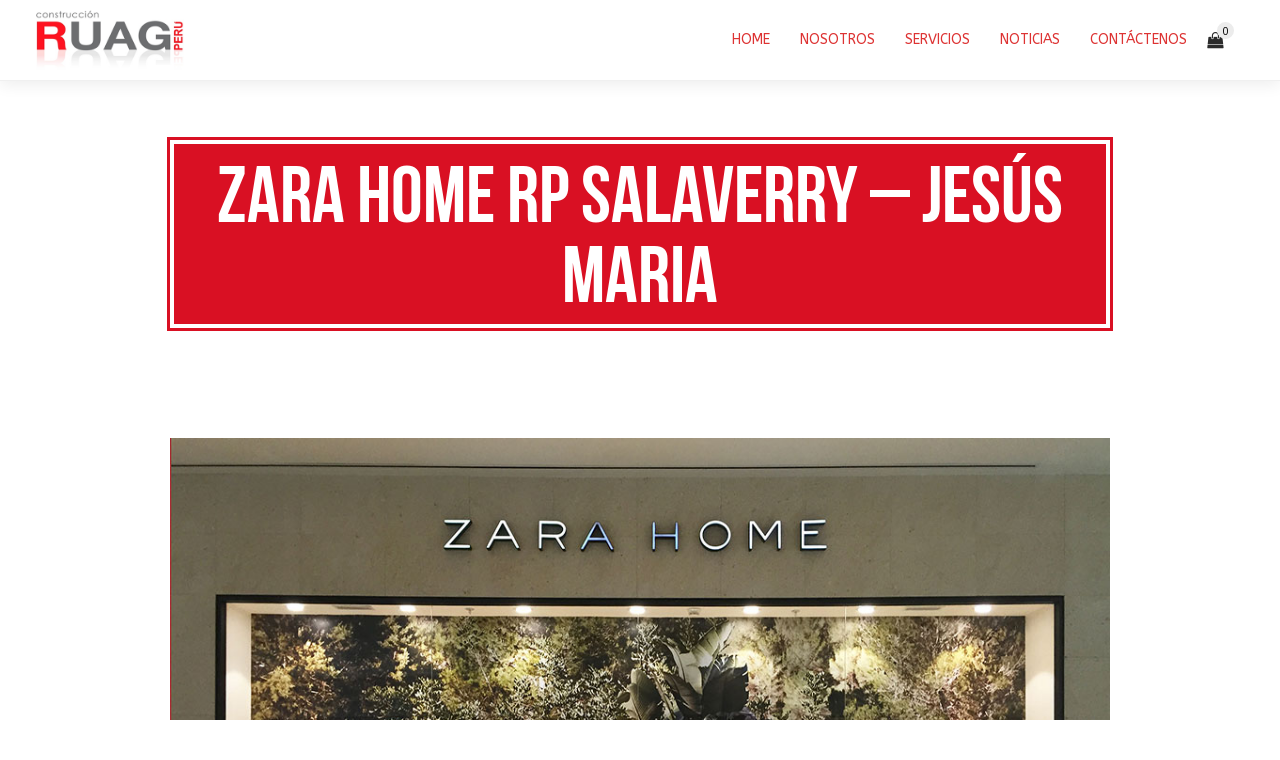

--- FILE ---
content_type: text/html; charset=UTF-8
request_url: http://www.ruag.pe/portfolio-item/zara-home-salaverry/
body_size: 7650
content:
<!DOCTYPE html>
<!--[if lt IE 7 ]><html class="ie ie6" lang="en"> <![endif]-->
<!--[if IE 7 ]><html class="ie ie7" lang="en"> <![endif]-->
<!--[if IE 8 ]><html class="ie ie8" lang="en"> <![endif]-->
<!--[if (gte IE 9)|!(IE)]><!-->
<html lang="es" > <!--<![endif]-->
<!--
===========================================================================
 Jarvis Onepage Parallax WordPress Theme by rocknrolladesigns.com (http://www.rocknrolladesigns.com) 
===========================================================================
-->
<head>
<meta http-equiv="Content-type" content="text/html; charset=UTF-8">
<meta name="viewport" content="width=device-width, user-scalable=no, initial-scale=1, maximum-scale=1, minimum-scale=1, shrink-to-fit=no">
<meta http-equiv="x-ua-compatible" content="IE=edge" />
<!-- PAGE TITLE -->

          <title>ZARA HOME RP Salaverry &#8211; Jesús Maria  &raquo;  RUAG &raquo; Arquitectura Comercial e Infraestructura Retail para terceros</title>
         <meta name="description" content="Arquitectura Comercial e Infraestructura Retail para terceros">  
         </title>





<!--[if lt IE 9]>
	<script src="http://html5shim.googlecode.com/svn/trunk/html5.js"></script>
<![endif]-->



<!-- Mobile Specific Metas & Favicons
========================================================= -->

<link rel="shortcut icon" href="http://www.ruag.pe/wp-content/uploads/2017/07/RUAG_construccion_COMERCIAL_peru_favicon.png">

<!-- WordPress Stuff
========================================================= -->
<link rel="pingback" href="http://www.ruag.pe/xmlrpc.php" />
	<!-- Google Web Fonts -->

 <link href='http://fonts.googleapis.com/css?family=ABeeZee:300italic,400italic,600italic,700italic,800italic,400,300,600,700,800|&subset=latin,latin-ext,cyrillic,cyrillic-ext,greek-ext,greek,vietnamese' rel='stylesheet' type='text/css'><link href='http://fonts.googleapis.com/css?family=Open+Sans:300italic,400italic,600italic,700italic,800italic,400,300,600,700,800|&subset=latin,latin-ext,cyrillic,cyrillic-ext,greek-ext,greek,vietnamese' rel='stylesheet' type='text/css'>
<meta name='robots' content='max-image-preview:large' />
<link rel='dns-prefetch' href='//s.w.org' />
<link rel="alternate" type="application/rss+xml" title="RUAG &raquo; Feed" href="http://www.ruag.pe/feed/" />
<link rel="alternate" type="application/rss+xml" title="RUAG &raquo; Feed de los comentarios" href="http://www.ruag.pe/comments/feed/" />
		<script type="text/javascript">
			window._wpemojiSettings = {"baseUrl":"https:\/\/s.w.org\/images\/core\/emoji\/13.1.0\/72x72\/","ext":".png","svgUrl":"https:\/\/s.w.org\/images\/core\/emoji\/13.1.0\/svg\/","svgExt":".svg","source":{"concatemoji":"http:\/\/www.ruag.pe\/wp-includes\/js\/wp-emoji-release.min.js?ver=5.8.12"}};
			!function(e,a,t){var n,r,o,i=a.createElement("canvas"),p=i.getContext&&i.getContext("2d");function s(e,t){var a=String.fromCharCode;p.clearRect(0,0,i.width,i.height),p.fillText(a.apply(this,e),0,0);e=i.toDataURL();return p.clearRect(0,0,i.width,i.height),p.fillText(a.apply(this,t),0,0),e===i.toDataURL()}function c(e){var t=a.createElement("script");t.src=e,t.defer=t.type="text/javascript",a.getElementsByTagName("head")[0].appendChild(t)}for(o=Array("flag","emoji"),t.supports={everything:!0,everythingExceptFlag:!0},r=0;r<o.length;r++)t.supports[o[r]]=function(e){if(!p||!p.fillText)return!1;switch(p.textBaseline="top",p.font="600 32px Arial",e){case"flag":return s([127987,65039,8205,9895,65039],[127987,65039,8203,9895,65039])?!1:!s([55356,56826,55356,56819],[55356,56826,8203,55356,56819])&&!s([55356,57332,56128,56423,56128,56418,56128,56421,56128,56430,56128,56423,56128,56447],[55356,57332,8203,56128,56423,8203,56128,56418,8203,56128,56421,8203,56128,56430,8203,56128,56423,8203,56128,56447]);case"emoji":return!s([10084,65039,8205,55357,56613],[10084,65039,8203,55357,56613])}return!1}(o[r]),t.supports.everything=t.supports.everything&&t.supports[o[r]],"flag"!==o[r]&&(t.supports.everythingExceptFlag=t.supports.everythingExceptFlag&&t.supports[o[r]]);t.supports.everythingExceptFlag=t.supports.everythingExceptFlag&&!t.supports.flag,t.DOMReady=!1,t.readyCallback=function(){t.DOMReady=!0},t.supports.everything||(n=function(){t.readyCallback()},a.addEventListener?(a.addEventListener("DOMContentLoaded",n,!1),e.addEventListener("load",n,!1)):(e.attachEvent("onload",n),a.attachEvent("onreadystatechange",function(){"complete"===a.readyState&&t.readyCallback()})),(n=t.source||{}).concatemoji?c(n.concatemoji):n.wpemoji&&n.twemoji&&(c(n.twemoji),c(n.wpemoji)))}(window,document,window._wpemojiSettings);
		</script>
		<style type="text/css">
img.wp-smiley,
img.emoji {
	display: inline !important;
	border: none !important;
	box-shadow: none !important;
	height: 1em !important;
	width: 1em !important;
	margin: 0 .07em !important;
	vertical-align: -0.1em !important;
	background: none !important;
	padding: 0 !important;
}
</style>
	<link rel='stylesheet' id='wp-block-library-css'  href='http://www.ruag.pe/wp-includes/css/dist/block-library/style.min.css?ver=5.8.12' type='text/css' media='all' />
<link rel='stylesheet' id='contact-form-7-css'  href='http://www.ruag.pe/wp-content/plugins/contact-form-7/includes/css/styles.css?ver=4.9.1' type='text/css' media='all' />
<link rel='stylesheet' id='rs-plugin-settings-css'  href='http://www.ruag.pe/wp-content/plugins/rev-slider-plugin/public/assets/css/settings.css?ver=5.2.6' type='text/css' media='all' />
<style id='rs-plugin-settings-inline-css' type='text/css'>
#rs-demo-id {}
</style>
<link rel='stylesheet' id='rnr-commerce-css'  href='http://www.ruag.pe/wp-content/themes/jarvis_wp/css/rnr-commerce.css?ver=3.8' type='text/css' media='all' />
<link rel='stylesheet' id='rnrSkeleton-css'  href='http://www.ruag.pe/wp-content/themes/jarvis_wp/css/skeleton.css?ver=1' type='text/css' media='all' />
<link rel='stylesheet' id='rnrSocial-css'  href='http://www.ruag.pe/wp-content/themes/jarvis_wp/css/social.css?ver=1' type='text/css' media='all' />
<link rel='stylesheet' id='rnrFlexslider-css'  href='http://www.ruag.pe/wp-content/themes/jarvis_wp/css/flexslider.css?ver=1' type='text/css' media='all' />
<link rel='stylesheet' id='rnrFontawesome-css'  href='http://www.ruag.pe/wp-content/themes/jarvis_wp/css/font-awesome.css?ver=1' type='text/css' media='all' />
<link rel='stylesheet' id='rnrPrettyPhoto-css'  href='http://www.ruag.pe/wp-content/themes/jarvis_wp/css/prettyPhoto.css?ver=1' type='text/css' media='all' />
<link rel='stylesheet' id='rnrShortcodes-css'  href='http://www.ruag.pe/wp-content/themes/jarvis_wp/css/shortcodes.css?ver=1' type='text/css' media='all' />
<link rel='stylesheet' id='rnrTheme-css'  href='http://www.ruag.pe/wp-content/themes/jarvis_wp/css/theme.css?ver=1' type='text/css' media='all' />
<link rel='stylesheet' id='rnrAnimate-css'  href='http://www.ruag.pe/wp-content/themes/jarvis_wp/css/rnr-animate.css?ver=1' type='text/css' media='all' />
<link rel='stylesheet' id='rnrMedia-css'  href='http://www.ruag.pe/wp-content/themes/jarvis_wp/css/media.css?ver=1' type='text/css' media='all' />
<link rel='stylesheet' id='style-css'  href='http://www.ruag.pe/wp-content/themes/jarvis_wp/style.css?ver=1' type='text/css' media='all' />
<script type='text/javascript' src='http://www.ruag.pe/wp-includes/js/jquery/jquery.min.js?ver=3.6.0' id='jquery-core-js'></script>
<script type='text/javascript' src='http://www.ruag.pe/wp-includes/js/jquery/jquery-migrate.min.js?ver=3.3.2' id='jquery-migrate-js'></script>
<script type='text/javascript' src='http://www.ruag.pe/wp-content/plugins/rev-slider-plugin/public/assets/js/jquery.themepunch.tools.min.js?ver=5.2.6' id='tp-tools-js'></script>
<script type='text/javascript' src='http://www.ruag.pe/wp-content/plugins/rev-slider-plugin/public/assets/js/jquery.themepunch.revolution.min.js?ver=5.2.6' id='revmin-js'></script>
<link rel="https://api.w.org/" href="http://www.ruag.pe/wp-json/" /><link rel="EditURI" type="application/rsd+xml" title="RSD" href="http://www.ruag.pe/xmlrpc.php?rsd" />
<link rel="wlwmanifest" type="application/wlwmanifest+xml" href="http://www.ruag.pe/wp-includes/wlwmanifest.xml" /> 
<meta name="generator" content="WordPress 5.8.12" />
<meta name="generator" content="WooCommerce 3.2.3" />
<link rel="canonical" href="http://www.ruag.pe/portfolio-item/zara-home-salaverry/" />
<link rel='shortlink' href='http://www.ruag.pe/?p=468' />
<link rel="alternate" type="application/json+oembed" href="http://www.ruag.pe/wp-json/oembed/1.0/embed?url=http%3A%2F%2Fwww.ruag.pe%2Fportfolio-item%2Fzara-home-salaverry%2F" />
<link rel="alternate" type="text/xml+oembed" href="http://www.ruag.pe/wp-json/oembed/1.0/embed?url=http%3A%2F%2Fwww.ruag.pe%2Fportfolio-item%2Fzara-home-salaverry%2F&#038;format=xml" />
	<noscript><style>.woocommerce-product-gallery{ opacity: 1 !important; }</style></noscript>
	<meta name="generator" content="Powered by Slider Revolution 5.2.6 - responsive, Mobile-Friendly Slider Plugin for WordPress with comfortable drag and drop interface." />

<!-- CUSTOM TYPOGRAPHY STYLES -->
	
<style type="text/css">

  
 					 
              				
				#sample-parallax.parallax {
				   background-image: url('http://www.ruag.pe/wp-content/uploads/2013/08/tumblr_mopqj9QUeq1st5lhmo1_1280.jpg') !important;
				}	 
				
								
					 
								 
              				
				#parallax-quote-two.parallax {
				   background-image: url('http://www.ruag.pe/wp-content/uploads/2014/02/centros_comerciales_peru.jpg') !important;
				}	 
				
								
					 
								 
              				
				#parallax-address.parallax {
				   background-image: url('http://www.ruag.pe/wp-content/uploads/2013/08/trabajo-en-equipo-arquitectos_e_ingenieros_peru.jpg') !important;
				}	 
				
								
					 
								 
              				
				#parallax-testimonials.parallax {
				   background-image: url('http://www.ruag.pe/wp-content/uploads/2013/08/centros_comerciales_chilis_peru.jpg') !important;
				}	 
				
								
					 
								 
              				
				#parallax-twitter.parallax {
				   background-image: url('http://www.ruag.pe/wp-content/uploads/2013/08/Stradivarius_tienda_peru.png') !important;
				}	 
				
								
					 
								 
              				
				#parallax-quote.parallax {
				   background-image: url('http://www.ruag.pe/wp-content/uploads/2013/08/Construcciones_centros_comerciales.jpg') !important;
				}	 
				
								
					 
			 
 





body{ 
		
        		font-family: ABeeZee, Arial, Helvetica, sans-serif !important; 
				font-size: 13px; 
		
				font-style: normal; 		  
			   
	   
	   color: #000000;
	   font-weight:  normal;
}

.service-description {
       color: #000000;
}

	h1{
        		font-size: 80px; 

				font-style: normal; 		  
		
		color: #000000; 
	    font-weight:  normal; 
	    text-transform:  none;	
	}
	
	.contact-details h1 {
		font-size: 80px !important; 		
	}
		
	h2{ 
        		font-size: 36px; 

				font-style: normal; 		  
		
		color: #000000;  
	    font-weight:  normal; 
	    text-transform:  none;	
	}

	
	h3{ 
        		font-size: 20px; 
		
				font-style: normal; 		  
		
		color: #000000;  
	    font-weight:  normal; 
	    text-transform:  none;	
	}
	h4{ 
        		font-size: 18px; 

				font-style: normal;  
	    font-weight:  normal; 
	    text-transform:  none;			  
		
		color: #000000; 
	}
	h5{ 
        		font-size: 16px; 

				font-style: normal; 		  
		
		color: #000000;  
	    font-weight:  normal; 
	    text-transform:  none;	
	}
	h6{ 
	
        			

		font-size: 14px; 

				font-style: normal; 	 
	    font-weight:  normal; 
	    text-transform:  none;	  
		
		color: #000000; 
	}
	
	.subtitle { 
	
        		font-family: ABeeZee, Arial, Helvetica, sans-serif !important; 
				font-size: 25px; 

				font-style: normal; 	 
	    font-weight:  lighter; 
	    text-transform:  uppercase;	  
		
		color: #000000; 
	}
	
	
	.home-parallax h1,
	.home-parallax h2,
	.home-parallax h3,
	.home-parallax h4,
	.home-parallax h5,
	.home-parallax h6,
	.home-fullscreenslider h1,
	.home-fullscreenslider h2,
	.home-fullscreenslider h3,
	.home-fullscreenslider h4,
	.home-fullscreenslider h5,
	.home-fullscreenslider h6,
	.home-video h1,
	.home-video h2,
	.home-video h3,
	.home-video h4,
	.home-video h5,
	.home-video h6,	
	.parallax h1,
	.parallax h2,
	.parallax h3,
	.parallax h4,
	.parallax h5,
	.parallax h6,
	.parallax p.quote,
	.home-slide .home-slide-content,
	#slidecaption,
	.parallax .twitter-author a,
	.contact-details h2,
	.home3 h1 { 
	
        		font-size: 45px; 

				font-style: normal; 	 
	    font-weight:  normal; 
	    text-transform:  none;	  
		
		color: #ffffff; 
	}
	
			.home3 h1{
			width:420px;
			margin:0 40px;
			
		 } 
		 
		@media only screen and (max-width: 767px) {
	    .home3 h1 {
	        width: 380px;
	        margin:0 30px;
	     }
		}
		
		@media only screen and (max-width: 479px) {
	    .home3 h1 {
	        width: 220px;
	        margin:0 30px;
	     }
		}		
	
	.home-logo-text a {
        	
	}

	.home-parallax,
	.home-video, 
	.parallax,
	.parallax #twitter-feed ul.slides > li,
	.parallax .testimonial-slide .client-testimonial,
	.slidedescription { 
	
        		font-size: 16px; 

				font-style: normal; 
		
		color: #ffffff; 
	}


.navigation.colored li a,
nav.light .main-menu a,
nav.dark .main-menu a,
nav.transparent.scroll a,
.page-template-default nav.transparent .main-menu a, 
.blog nav.transparent .main-menu a, 
nav.transparent.scroll .main-menu a  {
        		 font-family: ABeeZee, Arial, Helvetica, sans-serif;
		 
		
		font-size: 14px; 
				font-style: normal; 		  
			   
	   
	   color: #dd3333;	
	   font-weight:  normal; 
	   text-transform:  uppercase;   	   	
}

nav.transparent a {
        		 font-family: ABeeZee, Arial, Helvetica, sans-serif;
		 
		
		font-size: 14px; 
				font-style: normal; 		  
			   
	   font-weight:  normal; 
	   text-transform:  uppercase;   
	   color :  #ffffff;   	
}

.navigation li a:hover, 
.navigation li.active a ,
.navigation.colored li a:hover, 
.navigation.colored li.active a, 
.navigation li.current-menu-item a,
.navigation li.current_page_parent > a{
	   color: #242424 !important;	   
}

.navigation.transparent li.current-menu-item a,
.navigation.transparent li.active a {
	   color: #d91023 !important;	   
}


.copyright {
	background: #000000 !important;
        	
	      font-family: Open Sans, Arial, Helvetica, sans-serif; 
	    	font-size: 12px; 
	
		font-style: normal; 		  
		  
   
   color: #ffffff;		
}
.copyright a, .copyright .social-icons .social-icon {
	   color: #ffffff;	   
}
.copyright a:hover {
	   color: #000000;	   
}

#undefined-sticky-wrapper {
     height: 0 !important;
}
div.home-slider {
    margin-top: 80px;
}
 @media only screen and (max-width: 767px) {
div.home-slider {
    margin-top: 60px;
}	 
 }

.page-template-default .title, .blog .title , .post-single .title, .archive .title, .woocommerce .post-single ,.woocommerce-page .post-single, .single-product .post-single{
	margin-top:80px;
}




.home-text-wrapper, .parallax-overlay {
	  
}







a.rnr-video-control {
	display:none !important;
}





/*========== B A C K G R O U N D    S K I N S =============*/

::-moz-selection {
 background: #d91023;
}
::selection {
	background:#d91023;
}

nav.colored, nav.light.colored,
.twitter-feed-icon i,
.testimonial-icon i,
.home-gradient,
.home-parallax,
#project-navigation ul li#prevProject a:hover, 
#project-navigation ul li#nextProject a:hover,
#project-navigation ul li a:hover,
#closeProject a:hover,
.mc4wp-form input[type="submit"],
#respond input[type="submit"],
input[type="submit"],
.pagination a.previous:hover, 
.pagination a.next:hover,
.service-box:hover,
.button,
.skillbar .skill-percentage,
.flex-control-nav li a:hover,
.flex-control-nav li a.flex-active,
.testimonial-slider .flex-direction-nav li a i, 
.twitter-slider .flex-direction-nav li a i,
.project-media .flex-direction-nav li a i,
.color-block,
.home1 .slabtextdone .slabtext.second-child,
.home4 .slabtextdone .slabtext.second-child,
.caption,
.copyright,
.title h1,
.service-features .img-container,
.service-features .img-container,
.view-profile,
.team-member:hover .team-desc,
.service-box .service-icon,
.modal .close,
#nav .sub-menu li.current-menu-item a, 
#nav .sub-menu li.current-menu-item a:hover, 
#nav .sub-menu li.current_page_item a, 
#nav .sub-menu li.current_page_item a:hover, 
#nav .sub-menu li .sub-menu li.current-menu-item a, 
#nav .sub-menu li .sub-menu li.current-menu-item a:hover, 
#nav .sub-menu li .sub-menu li.current_page_item a, 
#nav .sub-menu li .sub-menu li.current_page_item a:hover, 
#nav .sub-menu li a.active, #nav .sub-menu li a.active:hover,
#port-pagination a:hover,
#respond input[type="submit"], 
.woocommerce #respond input#submit, 
.woocommerce ul.products li.product a.button, 
.woocommerce-page ul.products li.product a.button,
.woocommerce div.product form.cart .button,
.woocommerce-page .woocommerce-message .button,
.woocommerce .cart-collaterals .shipping_calculator .button, 
.woocommerce-page .cart-collaterals .shipping_calculator .button,
.woocommerce .login input.button,
 .woocommerce .checkout_coupon input.button,
 .woocommerce .cart input.button.alt,
.woocommerce .login input.button,
 .woocommerce .checkout_coupon input.button,
 .woocommerce #respond input#submit:hover,
.woocommerce-page .woocommerce-message .button:hover,
.woocommerce button.button.alt,
.woocommerce a.wc-backward,
.woocommerce a.wc-backward:hover,
.woocommerce #payment #place_order, 
.woocommerce-page #payment #place_order,
.woocommerce #payment #place_order:hover, 
.woocommerce-page #payment #place_order:hover,
.woocommerce .widget_price_filter .ui-slider .ui-slider-range, 
.woocommerce-page .widget_price_filter .ui-slider .ui-slider-range,
.latest-blog .blog-item .inner:hover .blog-item-description .desc.post-icon,
.blog .blog-overlay,
.latest-blog .blog-item .blog-item-description span.date,
div.wpcf7 div.stretch-submit input[type="submit"],
.plan.featured .plan-head ,
#port-infinite a:hover,
.products .product .product-image .add_to_cart:hover,
.custom_check + .custom_label:after {
	background-color: #d91023;
}


/*========== B O X   S H A D O W    S K I N S =============*/

.title h1,
.service-box .service-icon {
	box-shadow:0px 0px 0px 3px #d91023;
}

.tab a.selected {
    box-shadow: 0px -3px 0px 0px #d91023;
}




/*========== C O L O R    S K I N S =============*/

a,
.highlight,
nav.light .main-menu a:hover, 
nav.dark .main-menu a:hover,
nav.light .main-menu li.active a,
nav.transparent .main-menu li.active a, 
nav.dark .main-menu li.active a,
.parallax .quote i,
#filters ul li a:hover h3, 
#filters ul li a.active h3,
.post-title a:hover,
.post-tags li a:hover,
.tags-list li a:hover,
.pages li a:hover,
.home3 .slabtextdone .slabtext.second-child,
.service-box:hover .service-icon,
#nav .sub-menu li a:hover, 
#nav .sub-menu li .sub-menu li a:hover, 
#nav .sub-menu li .sub-menu li .sub-menu li a:hover,
.woocommerce .star-rating span,
.widget.widget_price_filter .price_slider_amount .button ,
.price.single-price > .amount ,
.rnr_tabs .tabs dd.active a, .rnr_tabs .tabs li.active a ,
#comments h2 span,
.checkout-quick-login a, .checkout-quick-coupon a,
.woocommerce p.stars.selected a.active:before, .woocommerce p.stars:hover a:before,
.woocommerce p.stars.selected a:not(.active):before {
	color:#d91023;
}




/*========== B O R D E R    S K I N S =============*/

.pages li a.current,
.pages li a.current,
.service-features .img-container:after,
.service-box:hover .service-icon,
.callout,
blockquote p,
.pullquote.align-right,
.pullquote.align-left,
.custom_check + .custom_label:hover:before {
	border-color: #d91023;
}









</style>


</head>

<body class="portfolio-template-default single single-portfolio postid-468 onepage" data-spy="scroll" data-target=".navigation" data-offset="82" data-preoload="0">
<div id="load"></div>

 
 
     <!-- START PAGE WRAP -->    
    <div class="page-wrap ">
    
  <!-- HEADER SECTION -->	
 

 

  


    <!-- START NAVIGATION -->
    <nav class="page_scroll navigation light sticky-nav">
     <!-- START CONTAINER -->	
      <div class="container clearfix">			
          <div class="four columns">			
              <!-- START LOGO -->	
              <div class="logo large">
			    						<a href="http://www.ruag.pe/#" class=""><img src="http://www.ruag.pe/wp-content/uploads/2017/08/LOGOTIPO-RUAG2-GMAIL-MEDIANO.png" alt="RUAG"></a>
					              </div>
              <!-- END LOGO -->	
              <div class="wpml-mobile">
                  
               </div> 		
          </div><!-- END FOUR COLUMNS -->                
         
           <!-- BEGIN NAVIGATION SECTION --> 
          <div class="twelve columns">            		
              <!-- START NAVIGATION MENU ITEMS -->

              <ul id="nav" class="main-menu large nav sf-menu sf-js-enabled"><li id="menu-item-332" class="menu-item menu-item-type-post_type menu-item-object-page"><a href="http://www.ruag.pe/#home"><span>Home</span></a></li>
<li id="menu-item-331" class="menu-item menu-item-type-post_type menu-item-object-page"><a href="http://www.ruag.pe/#about"><span>Nosotros</span></a></li>
</li>
</li>
<li id="menu-item-336" class="menu-item menu-item-type-post_type menu-item-object-page"><a href="http://www.ruag.pe/#services"><span>Servicios</span></a></li>
</li>
<li id="menu-item-342" class="menu-item menu-item-type-post_type menu-item-object-page"><a href="http://www.ruag.pe/#blog-section"><span>Noticias</span></a></li>
<li id="menu-item-340" class="menu-item menu-item-type-post_type menu-item-object-page"><a href="http://www.ruag.pe/#contact"><span>Contáctenos</span></a></li>
</ul>
              <!-- END NAVIGATION MENU ITEMS -->	
              <div class="wpml-desktop">
                	        <div class="header-shopping-cart shopping-cart">
        
                    <a class="rnr-cart" href="http://www.ruag.pe">
                        <i class="fa fa-shopping-bag"></i>
                        <div class="cart-wrap"><span>0</span></div>
                    </a>
            <div class="rnr-cart-box">
                <div class="widget woocommerce widget_shopping_cart"><div class="widget_shopping_cart_content"></div></div>                <div class="clearboth"></div>
            </div>
        </div>
		 
               </div> 
               			
          </div><!-- END TWELVE COLUMNS -->	
      </div><!-- END CONTAINER -->	
    </nav>
    <!-- END NAVIGATION -->

    <div class="section post-single"><!-- SECTION -->


    
		<div class="container">	
           <div class="row">	
			<div class="sixteen columns">            
	            <!-- START TITLE -->	            
				<div class="title">
				  <h1 class="header-text">ZARA HOME RP Salaverry &#8211; Jesús Maria</h1>
                </div><!-- END TITLE -->  	                           
			</div><!-- END SIXTEEN COLUMNS -->  
           </div><!-- END ROW -->         
          </div><!-- END CONTAINER -->    
 

    
    <div class="container">
     <div class="row">
  	
     <div id="ajaxpage">	
		
                <div class="sixteen columns project-media">	
                          
                           
                   <div class="flexslider">
                            <ul class="slides">
                            <li><img src="http://www.ruag.pe/wp-content/uploads/2017/07/proyectos_imagenes_67_vfV4R.jpg" /><div class="flex-caption"></div></li><li><img src="http://www.ruag.pe/wp-content/uploads/2017/07/proyectos_imagenes_67_r9U4z.jpg" /><div class="flex-caption"></div></li><li><img src="http://www.ruag.pe/wp-content/uploads/2017/07/proyectos_imagenes_67_EfOTR.jpg" /><div class="flex-caption"></div></li>                            </ul>
                        </div><!-- end of portfolio slider -->

			
				  
                                
                
                
                </div><!-- end of span -->
                
                <div class="sixteen columns">
                
                <!-- START PROJECT INFO --> 
                 <div class="project-info">                    
                    <div class="portfolio-description">
                        <h3><span>Descripción de Proyectos</span></h3>
                        <div class="portfolio-detail-description-text"></div>
                    </div>
                   
                    
                                        <div class="project-details">
                        <h3><span>Detalles</span></h3>
                                                                                            <p><strong>Client: </strong> IBEROHOGAR S.A.C.</p>
                                	
                                <p><strong>Tags: </strong> DECO STORES</p>
                            
                                                                <a href="#" target="_blank" class="button">View Project</a>
                                				
                    </div><!-- end of portfolio detail -->
                    </div><!-- end of span -->
                                        
            </div>
          </div>

	<div class="clear"></div>

	
		        </div> <!-- end of ajaxpage -->
        </div><!--END CONTAINER -->
 
              <div class="container">
               <div class="row">  
                <div class="span12">     
                <div class="posts-nav">
                <span class="next right"><a class="non-ajax" href="http://www.ruag.pe/portfolio-item/zara-salaverry/" rel="next">Zara &#8211; RP Salaverry <i class="fa fa-arrow-right"></i></a></span>                <span class="prev left"><a class="non-ajax" href="http://www.ruag.pe/portfolio-item/zara-mega-plaza/" rel="prev"><i class="fa fa-arrow-left"></i> Zara &#8211; Mega Plaza</a></span>                 <div class="clear"></div>
                </div>
                </div>
              </div>
             </div>   
      </div>

    </div><!--END SECTION -->

      <!-- START COPYRIGHT SECTION -->   	
       <div class="copyright aligncenter">
     <div class="container clearfix">
        <div class="sixteen columns">   
        <div class="copyright-logo">
           						<a href="http://www.ruag.pe/">
                         <img src="http://www.ruag.pe/wp-content/uploads/2017/07/RUAG_logo_nuevo-1.png" 
                              alt="RUAG"
                          />
                       </a>
					        </div>   
           <div class="social-icons">

   
  
    
  



           </div>
			<p>Diseñado por VIA EXPRESA NETWORKS SAC.</p>
            
         </div> <!-- END SIXTEEN COLUMNS -->        
	  </div><!-- END CONTAINER -->
                  </div>
     <!-- END COPYRIGHT SECTION -->	 
     
        
   
  

	        </div>
        <div id="back-to-top"><a href="#">Back to Top</a></div>
 	<script type='text/javascript' id='contact-form-7-js-extra'>
/* <![CDATA[ */
var wpcf7 = {"apiSettings":{"root":"http:\/\/www.ruag.pe\/wp-json\/contact-form-7\/v1","namespace":"contact-form-7\/v1"},"recaptcha":{"messages":{"empty":"Por favor, prueba que no eres un robot."}}};
/* ]]> */
</script>
<script type='text/javascript' src='http://www.ruag.pe/wp-content/plugins/contact-form-7/includes/js/scripts.js?ver=4.9.1' id='contact-form-7-js'></script>
<script type='text/javascript' id='wc-add-to-cart-js-extra'>
/* <![CDATA[ */
var wc_add_to_cart_params = {"ajax_url":"\/wp-admin\/admin-ajax.php","wc_ajax_url":"http:\/\/www.ruag.pe\/?wc-ajax=%%endpoint%%","i18n_view_cart":"Ver carrito","cart_url":"http:\/\/www.ruag.pe","is_cart":"","cart_redirect_after_add":"no"};
/* ]]> */
</script>
<script type='text/javascript' src='http://www.ruag.pe/wp-content/plugins/woocommerce/assets/js/frontend/add-to-cart.min.js?ver=3.2.3' id='wc-add-to-cart-js'></script>
<script type='text/javascript' src='http://www.ruag.pe/wp-content/plugins/woocommerce/assets/js/jquery-blockui/jquery.blockUI.min.js?ver=2.70' id='jquery-blockui-js'></script>
<script type='text/javascript' src='http://www.ruag.pe/wp-content/plugins/woocommerce/assets/js/js-cookie/js.cookie.min.js?ver=2.1.4' id='js-cookie-js'></script>
<script type='text/javascript' id='woocommerce-js-extra'>
/* <![CDATA[ */
var woocommerce_params = {"ajax_url":"\/wp-admin\/admin-ajax.php","wc_ajax_url":"http:\/\/www.ruag.pe\/?wc-ajax=%%endpoint%%"};
/* ]]> */
</script>
<script type='text/javascript' src='http://www.ruag.pe/wp-content/plugins/woocommerce/assets/js/frontend/woocommerce.min.js?ver=3.2.3' id='woocommerce-js'></script>
<script type='text/javascript' id='wc-cart-fragments-js-extra'>
/* <![CDATA[ */
var wc_cart_fragments_params = {"ajax_url":"\/wp-admin\/admin-ajax.php","wc_ajax_url":"http:\/\/www.ruag.pe\/?wc-ajax=%%endpoint%%","fragment_name":"wc_fragments_1300cf42f2a065f803dcc6acf8901050"};
/* ]]> */
</script>
<script type='text/javascript' src='http://www.ruag.pe/wp-content/plugins/woocommerce/assets/js/frontend/cart-fragments.min.js?ver=3.2.3' id='wc-cart-fragments-js'></script>
<script type='text/javascript' src='http://www.ruag.pe/wp-includes/js/wp-embed.min.js?ver=5.8.12' id='wp-embed-js'></script>
<script type='text/javascript' src='http://www.ruag.pe/wp-content/themes/jarvis_wp/js/jquery.queryloader2.js?ver=1' id='rnrQueryLoader-js'></script>
<script type='text/javascript' src='http://www.ruag.pe/wp-content/themes/jarvis_wp/js/init.js?ver=1' id='rnrInit-js'></script>
<script type='text/javascript' src='http://www.ruag.pe/wp-content/themes/jarvis_wp/js/scripts.js?ver=1' id='rnrscripts-js'></script>
<script type='text/javascript' src='http://www.ruag.pe/wp-content/themes/jarvis_wp/js/ajax-portfolio.js?ver=1' id='rnrPortfolio-js'></script>
<script type='text/javascript' src='http://www.ruag.pe/wp-content/themes/jarvis_wp/js/shortcodes.js?ver=1' id='shortcodes-js'></script>
<script type='text/javascript' src='http://www.ruag.pe/wp-content/themes/jarvis_wp/js/easyzoom.js?ver=3.8' id='rnr-easyzoom-js'></script>
<script type='text/javascript' src='https://maps.googleapis.com/maps/api/js?key=AIzaSyDAUVrR4lqBd_Pvpw6BYTSPibHAe67-3G8&#038;sensor=false&#038;libraries=places&#038;ver=2.1' id='gmap-js'></script>
<script type='text/javascript' src='http://www.ruag.pe/wp-content/themes/jarvis_wp/js/infobox.js?ver=2.1' id='infoBox-js'></script>
	      
    </body>
</html>        

--- FILE ---
content_type: text/css
request_url: http://www.ruag.pe/wp-content/themes/jarvis_wp/css/rnr-commerce.css?ver=3.8
body_size: 14833
content:
.centered-text {
	text-align: center;
}
.product a {
	color: #242424;
}
.product a:hover {
	color: #646464;
}
.product-single {
	padding: 80px 0px;
}
.woocommerce-pagination {
	margin: 40px 0 60px;
	text-align: center;
}
.woocommerce-pagination .screen-reader-text {
	display: none;
}
.woocommerce-pagination ul {
	display: block;
	margin: 0;
	padding: 0;
}
.woocommerce-pagination ul li {
	display: inline-block;
}
.woocommerce-pagination .page-numbers {
	display: inline-block;
	font-size: 15px;
	color: #8f8f8f;
	padding: 0 8px;
}
.woocommerce-pagination .page-numbers:hover {
	color: #131219;
}
.woocommerce-pagination .page-numbers.current {
	color: #131219;
	text-decoration: underline;
}
.woocommerce-pagination .page-numbers.prev, .woocommerce-pagination .page-numbers.next {
	vertical-align: middle;
	font-size: 20px;
	color: rgba(19, 18, 25, 0.2);
}
.woocommerce-pagination .page-numbers.prev:hover, .woocommerce-pagination .page-numbers.next:hover {
	color: #131219;
}
.woocommerce-pagination .page-numbers.next {
	margin-left: 20px;
}
.woocommerce-pagination .page-numbers.prev {
	margin-right: 20px;
}
#sizing-popup {
	padding: 30px;
	background: #ffffff;
	color: #000000;
}
/*--------------------------------------------------
ROCKNROLLA SLICK SLIDER
----------------------------------------------------*/
.slick {
	max-width: 100%;
	height: 300px;
	position: relative;
	overflow: hidden;
}
.slick:after {
	margin: 0;
	width: 100%;
	height: 100%;
	left: 0;
	top: 0;
	bottom: auto;
}
.slick.slick-initialized {
	height: auto;
	overflow: visible;
}
.slick.slick-initialized .slick-list {
	opacity: 1;
}
.slick.slick-initialized:after {
	display: none;
}
.slick.content-carousel {
	padding-bottom: 40px;
}
.slick.content-carousel .slick-dots {
	bottom: 0;
}
.slick-slider {
	position: relative;
	display: block;
	box-sizing: border-box;
	-moz-box-sizing: border-box;
	-webkit-touch-callout: none;
	-moz-user-select: -moz-none;
	-ms-user-select: none;
	-webkit-user-select: none;
	user-select: none;
	-ms-touch-action: pan-y;
	touch-action: pan-y;
	-webkit-tap-highlight-color: transparent;
}
.slick-list {
	position: relative;
	overflow: hidden;
	display: block;
	margin: 0;
	padding: 0;
	opacity: 0;
}
.slick-list:focus {
	outline: none;
}
.slick-list.dragging {
	cursor: pointer;
	cursor: hand;
}
.slick-slider .slick-track, .slick-slider .slick-list {
	-moz-transform: translate3d(0, 0, 0);
	-webkit-transform: translate3d(0, 0, 0);
	transform: translate3d(0, 0, 0);
}
.slick-track {
	position: relative;
	left: 0;
	top: 0;
	display: block;
}
.slick-track:before, .slick-track:after {
	content: "";
	display: table;
}
.slick-track:after {
	clear: both;
}
.slick-loading .slick-track {
	visibility: hidden;
}
.slick-slide {
	float: left;
	position: relative;
	height: 100%;
	min-height: 1px;
	outline: 0;
	display: none;
}
.rtl .slick-slide {
	float: right;
}
.slick-slide img {
	display: block;
	outline: 0;
}
.slick-slide > img {
	width: 100%;
}
.slick-slide.slick-loading img {
	display: none;
}
.slick-slide.dragging img {
	pointer-events: none;
}
.slick-initialized .slick-slide {
	display: block;
}
.slick-loading .slick-slide {
	visibility: hidden;
}
.slick-vertical .slick-slide {
	display: block;
	height: auto;
}
.slick-nav {
	display: inline-block;
	position: absolute;
	top: 50%;
	background: rgba(255, 255, 255, 0.6);
	border: 0;
	line-height: 80px;
	width: 0;
	height: 80px;
	outline: 0;
	padding: 0;
	cursor: pointer;
	z-index: 20;
	transform: translateY(-50%);
}
.slick-nav.slick-prev {
	left: -40px;
	opacity: 0;
}
.slick-nav.slick-next {
	right: -40px;
	opacity: 0;
}
.slick-nav.slick-disabled {
	opacity: 0.4 !important;
	cursor: default;
}
.slick:hover .slick-nav.slick-prev {
	left: 0;
	opacity: 1;
}
.slick:hover .slick-nav.slick-next {
	right: 0;
	opacity: 1;
}
.slick-nav {
	visibility: visible;
	width: 40px;
	text-align: center;
}
.slick-dots {
	position: absolute;
	bottom: 5%;
	text-align: center;
	width: 100%;
}
.slick-dots li {
	display: inline-block !important;
	margin: 0 !important;
	padding: 0 !important;
}
.slick-dots li button {
	display: block;
	width: 10px;
	height: 10px;
	background: transparent;
	border: 1px solid rgba(19, 18, 25, 0.6);
	border-radius: 5px;
	margin: 0 2px;
	text-indent: -9999px;
	padding: 0;
	outline: 0;
	cursor: pointer;
}
.slick-dots li.slick-active button {
	border-color: #131219;
	background: #131219;
}
/*--------------------------------------------------
ROCKNROLLA FORM STYLING
----------------------------------------------------*/
form {
	margin: 0;
}
form fieldset {
	padding: 0;
	margin: 0;
	border: 0;
}
input[type="text"], input[type="password"], input[type="date"], input[type="datetime"], input[type="email"], input[type="number"], input[type="search"], input[type="tel"], input[type="time"], input[type="url"], textarea {
	border: 1px solid #eee;
	padding: 15px 8px;
	margin-bottom: 24px;
	color: #888888;
	font-weight: 400;
	/* background: #fff; */
	max-width: 100%;
	outline: 0;
	font-family: inherit;
	border-radius: 0;
	-moz-box-shadow: none;
	-webkit-box-shadow: none;
	box-shadow: none;
	-moz-appearance: none;
	-webkit-appearance: none;
}
input[type="text"].parsley-error, input[type="text"].wpcf7-not-valid, .woocommerce-invalid-required-field input[type="text"], input[type="password"].parsley-error, input[type="password"].wpcf7-not-valid, .woocommerce-invalid-required-field input[type="password"], input[type="date"].parsley-error, input[type="date"].wpcf7-not-valid, .woocommerce-invalid-required-field input[type="date"], input[type="datetime"].parsley-error, input[type="datetime"].wpcf7-not-valid, .woocommerce-invalid-required-field input[type="datetime"], input[type="email"].parsley-error, input[type="email"].wpcf7-not-valid, .woocommerce-invalid-required-field input[type="email"], input[type="number"].parsley-error, input[type="number"].wpcf7-not-valid, .woocommerce-invalid-required-field input[type="number"], input[type="search"].parsley-error, input[type="search"].wpcf7-not-valid, .woocommerce-invalid-required-field input[type="search"], input[type="tel"].parsley-error, input[type="tel"].wpcf7-not-valid, .woocommerce-invalid-required-field input[type="tel"], input[type="time"].parsley-error, input[type="time"].wpcf7-not-valid, .woocommerce-invalid-required-field input[type="time"], input[type="url"].parsley-error, input[type="url"].wpcf7-not-valid, .woocommerce-invalid-required-field input[type="url"], textarea.parsley-error, textarea.wpcf7-not-valid, .woocommerce-invalid-required-field textarea {
	border-color: #e76049;
}
input[type="text"].full, .woocommerce-MyAccount-content input[type="text"], input[type="password"].full, .woocommerce-MyAccount-content input[type="password"], input[type="date"].full, .woocommerce-MyAccount-content input[type="date"], input[type="datetime"].full, .woocommerce-MyAccount-content input[type="datetime"], input[type="email"].full, .woocommerce-MyAccount-content input[type="email"], input[type="number"].full, .woocommerce-MyAccount-content input[type="number"], input[type="search"].full, .woocommerce-MyAccount-content input[type="search"], input[type="tel"].full, .woocommerce-MyAccount-content input[type="tel"], input[type="time"].full, .woocommerce-MyAccount-content input[type="time"], input[type="url"].full, .woocommerce-MyAccount-content input[type="url"], textarea.full, .woocommerce-MyAccount-content textarea {
	width: 100%;
}
input[type="text"].placeholder, input[type="password"].placeholder, input[type="date"].placeholder, input[type="datetime"].placeholder, input[type="email"].placeholder, input[type="number"].placeholder, input[type="search"].placeholder, input[type="tel"].placeholder, input[type="time"].placeholder, input[type="url"].placeholder, textarea.placeholder {
	text-transform: uppercase;
	color: #8f8f8f;
	font-size: 11px;
}
input[type="text"]:-moz-placeholder, input[type="password"]:-moz-placeholder, input[type="date"]:-moz-placeholder, input[type="datetime"]:-moz-placeholder, input[type="email"]:-moz-placeholder, input[type="number"]:-moz-placeholder, input[type="search"]:-moz-placeholder, input[type="tel"]:-moz-placeholder, input[type="time"]:-moz-placeholder, input[type="url"]:-moz-placeholder, textarea:-moz-placeholder {
 text-transform: uppercase;
 color: #8f8f8f;
 font-size: 11px;
}
input[type="text"]::-moz-placeholder, input[type="password"]::-moz-placeholder, input[type="date"]::-moz-placeholder, input[type="datetime"]::-moz-placeholder, input[type="email"]::-moz-placeholder, input[type="number"]::-moz-placeholder, input[type="search"]::-moz-placeholder, input[type="tel"]::-moz-placeholder, input[type="time"]::-moz-placeholder, input[type="url"]::-moz-placeholder, textarea::-moz-placeholder {
 text-transform: uppercase;
 color: #8f8f8f;
 font-size: 11px;
}
input[type="text"]:-ms-input-placeholder, input[type="password"]:-ms-input-placeholder, input[type="date"]:-ms-input-placeholder, input[type="datetime"]:-ms-input-placeholder, input[type="email"]:-ms-input-placeholder, input[type="number"]:-ms-input-placeholder, input[type="search"]:-ms-input-placeholder, input[type="tel"]:-ms-input-placeholder, input[type="time"]:-ms-input-placeholder, input[type="url"]:-ms-input-placeholder, textarea:-ms-input-placeholder {
 text-transform: uppercase;
 color: #8f8f8f;
 font-size: 11px;
}
input[type="text"]::-webkit-input-placeholder, input[type="password"]::-webkit-input-placeholder, input[type="date"]::-webkit-input-placeholder, input[type="datetime"]::-webkit-input-placeholder, input[type="email"]::-webkit-input-placeholder, input[type="number"]::-webkit-input-placeholder, input[type="search"]::-webkit-input-placeholder, input[type="tel"]::-webkit-input-placeholder, input[type="time"]::-webkit-input-placeholder, input[type="url"]::-webkit-input-placeholder, textarea::-webkit-input-placeholder {
 text-transform: uppercase;
 color: #8f8f8f;
 font-size: 11px;
}
.wpcf7-not-valid-tip, .screen-reader-response {
	display: none !important;
}
.wpcf7-form-control-wrap {
	display: block;
	width: 100%;
	text-align: left;
}
label {
	font-size: 12px;
	display: block;
	color: #131219;
	margin: 0 0 8px;
	font-weight: 600;
	text-transform: uppercase;
}
label small {
	font-size: 10px;
	color: #0066ff;
}
textarea {
	min-height: 108px;
}
.wpcf7-form textarea {
}
.review-popup textarea {
	min-height: 150px;
}
.select-wrapper {
	position: relative;
	float: left;
	margin-bottom: 30px;
	outline: 0;
	min-width: 140px;
	border: 1px solid #eaeaea;
	color: #131219;
}
.select-option:after {
	content: "\f0d7";
	display: block;
	position: absolute;
	font-family: 'FontAwesome';
	top: 18px;
	right: 15px;
	font-size: 12px;
	line-height: 1;
}
.rtl .select-wrapper select {
	padding: 11px 17px 11px 34px;
}
.shop-options .woocommerce-ordering .select-wrapper:after {
	top: 4px;
	right: 0;
}
.rtl .select-wrapper:after {
	right: auto;
	left: 15px;
}
.select-wrapper select {
	display: block;
	font-size: 13px;
	font-weight: 700;
	font-family: inherit;
	height: 45px;
	padding: 11px 34px 11px 17px;
	border: 0;
	text-transform: uppercase;
	background: #fff;
	color: #131219;
	outline: 0;
	border-radius: 0;
	-moz-appearance: none;
	cursor: pointer;
	text-indent: 0.01px;
	text-overflow: '';
	-moz-appearance: radio-container;
}
.shipping-calculator-form .select-wrapper {
	width: 100%;
}

/* Firefox & MS11 Fixes */
@-moz-document url-prefix() {
 .select-wrapper:after {
 display: none;
}
}
@media screen and (-ms-high-contrast: active), (-ms-high-contrast: none) {
.select-wrapper:after {
	display: none;
}
}
/* Custom Checkbox */
.custom_check {
	position: absolute;
	top: 0;
	left: 0;
	visibility: hidden;
}
.rtl .custom_check {
	left: auto;
	right: 0;
}
.rtl .custom_check + .custom_label {
	padding: 0 30px 0 0;
	float: right;
}
.rtl .custom_check + .custom_label:before {
	left: auto;
	right: 0;
}
.rtl .custom_check + .custom_label:after {
	left: auto;
	right: 3px;
}
.custom_check + .custom_label {
	display: block !important;
	float: left;
	font-size: 14px;
	margin: 0;
	padding: 0 0 0 30px;
	min-height: 16px;
	line-height: 20px;
	position: relative;
	text-transform: none;
}
.custom_check + .custom_label:before {
	content: "";
	display: block;
	width: 16px;
	height: 16px;
	border: 1px solid #e8e8e8;
	position: absolute;
	background: #fff;
	top: 0;
	left: 0;
}
.custom_check + .custom_label:hover:before {
	border-color: #0066ff;
}
.custom_check + .custom_label:after {
	content: '';
	width: 10px;
	height: 10px;
	background: #0066ff;
	position: absolute;
	top: 3px;
	left: 3px;
	opacity: 0;
}
.custom_check:checked + .custom_label:after {
	opacity: 1;
}
input[type="radio"].custom_check + .custom_label:before, input[type="radio"].custom_check + .custom_label:after {
	border-radius: 8px;
}
/* Select 2 */
.form-row.woocommerce-invalid-required-field .select2-container .select2-choice {
	border-color: #e76049;
}
.select2-container {
	margin-bottom: 25px;
	clear: left;
}
.select2-container .select2-choice {
	background: #fff;
	border: 1px solid #eee;
	height: 45px !important;
	line-height: 45px !important;
	padding-left: 18px;
	font-size: 12px;
	text-transform: uppercase;
	border-radius: 0;
	-moz-box-shadow: none;
	-webkit-box-shadow: none;
	box-shadow: none;
}
.select2-container .select2-choice span {
	height: 43px;
	line-height: 45px;
	text-transform: uppercase;
}
.select2-container .select2-choice div b {
	background-position: 0 9px !important;
}
.select2-container.select2-dropdown-open .select2-choice {
	background: #fff;
	border: 1px solid #7a7a7a;
}
.select2-container.select2-dropdown-open .select2-choice div b {
	background-position: -18px 9px !important;
}
.select2-search {
	padding: 0 16px 10px 16px;
}
.select2-drop {
	border-radius: 0;
	-moz-box-shadow: none;
	-webkit-box-shadow: none;
	box-shadow: none;
	border-color: #7a7a7a;
}
.rtl .select2-drop {
	left: auto;
	right: -9999px;
}
.select2-drop.select2-drop-active {
	border-color: #7a7a7a;
}
.select2-drop.select2-drop-active.select2-drop-above {
	border-top-color: #7a7a7a;
}
.select2-drop .select2-search input {
	background: #fff !important;
	margin-bottom: 5px;
}
.select2-drop .select2-results {
	background: #fff;
	font-size: 12px;
	padding: 4px 12px;
}
.select2-drop .select2-results .select2-highlighted {
	background: #fafafa;
	border-radius: 0;
}
.select2-drop .select2-results li {
	margin: 0;
	text-transform: uppercase;
}
.select2-container-single .select2-search input[type=text] {
	background: #fff !important;
}
.wp-caption {
	position: relative;
	max-width: 100%;
}
.wp-caption .wp-caption-text {
	display: block;
	position: absolute;
	left: 20px;
	bottom: 20px;
	max-width: 80%;
	margin: 0;
	font-weight: 300;
	font-size: 13px;
	background: #fff;
	color: #131219;
	padding: 13px 15px;
}
.rtl .wp-caption .wp-caption-text {
	left: auto;
	right: 20px;
}
.more-link {
	display: inline-block;
	font-weight: 600;
	font-size: 14px;
	text-transform: uppercase;
	color: #0066ff;
}
 [class^="tag-link"] {
 display: inline-block;
 border: 1px solid #d7d7d7;
 color: #9b9aa2;
 font-size: 11px;
 padding: 10px 14px 7px;
 text-transform: uppercase;
 margin: 0 1px 6px 0;
 line-height: 1;
 border-radius: 15px;
 font-weight: 700;
}
[class^="tag-link"]:hover {
	background: #0066ff;
	border-color: #0066ff;
	color: #fff !important;
}
.widget_product_tag_cloud [class^="tag-link"] {
	font-size: 11px !important;
}
/*--------------------------------------------------
ROCKNROLLA REVIEWS STYLING
----------------------------------------------------*/
#comments h2 {
	text-align: center;
}
#comments h2 span {
	color: #0066ff;
}
#comments .comment-notes {
	margin-bottom: 20px;
}
#comments ol.commentlist {
	list-style: none;
	margin: 0 0 40px;
	display: block;
}
#comments ol.commentlist .comment:before {
	display: none;
}
#comments ol.commentlist .comment .comment_container {
	position: relative;
}
#comments ol.commentlist .comment .comment-body, #comments ol.commentlist .comment .comment-text {
	position: relative;
	min-height: 105px;
	padding-left: 105px;
	padding-bottom: 10px;
	margin-bottom: 35px;
	text-align: left;
}
#comments ol.commentlist .comment .comment-meta {
	line-height: 1;
	position: absolute;
	bottom: 5px;
	right: 0;
	font-size: 9px;
	color: #767676;
	text-transform: uppercase;
	font-weight: 400;
}
#comments ol.commentlist .comment .comment-meta a {
	color: #767676;
}
#comments ol.commentlist .comment .vcard {
	border: 0;
	padding: 0;
	margin: 10px 0;
}
#comments ol.commentlist .comment .vcard .fn {
	font-size: 20px;
	font-weight: 600;
	color: #131219;
}
#comments ol.commentlist .comment .vcard .says {
	text-transform: uppercase;
	font-size: 12px;
	font-weight: 400;
	color: #767676;
}
#comments ol.commentlist .comment p.meta {
	display: inline-block;
	border: 0;
	padding: 0;
	margin: 10px 0;
}
#comments ol.commentlist .comment p.meta strong {
	font-size: 20px;
	font-weight: 600;
	color: #131219;
}
#comments ol.commentlist .comment p.meta time {
	text-transform: uppercase;
	font-size: 12px;
	font-weight: 400;
	color: #767676;
}
#comments ol.commentlist .comment .avatar {
	width: 80px;
	height: 80px;
	float: left;
	position: absolute;
	top: 0;
	left: 0;
	border-radius: 40px;
}
#comments ol.commentlist .comment p {
	font-size: 16px;
	word-break: break-word;
}
#comments ol.commentlist .comment .reply {
	position: absolute;
	bottom: 0;
	left: 105px;
	font-size: 11px;
	text-transform: uppercase;
	font-weight: 600;
	color: #0066ff;
}
#comments ol.commentlist .comment .reply a {
	color: #0066ff;
}
#comments ol.commentlist .comment .reply:before {
	content: "\f064";
	font-family: FontAwesome;
	margin-right: 5px;
}
#comments ol.commentlist .comment:last-child .comment-body {
	border: 0;
	margin: 0;
}
#comments ol.commentlist .comment .children {
	list-style: none;
	margin-left: 10px;
	margin-bottom: 22px;
}
@media only screen and (max-width: 767px) {
#comments ol.commentlist .comment .children {
	margin-left: 30px;
}
}
#comments ol.commentlist .comment .children .avatar {
	background: #d5d5d5;
}
#comments ol.commentlist .comment .comment-respond {
	margin-top: 40px;
}
.comment-respond {
	position: relative;
}
.comment-respond .comment-reply-title {
	font-size: 30px;
	margin: 20px 0;
	display: inline-block;
	width: 100%;
	text-align: center;
}
.comment-respond .comment-reply-title small a {
	color: #0066ff;
	text-transform: uppercase;
	font-weight: 400;
	font-size: 14px;
}
.comment-respond input[type="text"], .comment-respond textarea {
	width: 100%;
}
.comment-respond .form-submit {
	text-align: right;
	margin: 0 15px;
}
.comment-respond .form-submit .submit {
	width: 100%;
}
@media only screen and (min-width: 767px) {
.comment-respond .form-submit .submit {
	width: auto;
}
}
/*--------------------------------------------------
ROCKNROLLA SHOP OPTIONS
----------------------------------------------------*/
.shop-options {
	margin-top: 80px;
	margin-bottom: 40px;
	text-align: center;
}
@media only screen and (min-width: 768px) {
.shop-options .breadcrumbs {
	text-align: left;
	float: left;
}
.shop-options .ordering {
	text-align: right;
	float: right;
}
}
.shop-options .woocommerce-breadcrumb {
	line-height: 20px;
	margin-bottom: 15px;
	float: left;
}
@media only screen and (min-width: 768px) {
.shop-options .woocommerce-breadcrumb {
	margin: 0;
}
}
.shop-options .woocommerce-result-count, .shop-options .woocommerce-ordering {
	display: block;
	margin: 0 0 15px;
	line-height: 20px;
}
@media only screen and (min-width: 768px) {
.shop-options .woocommerce-result-count, .shop-options .woocommerce-ordering {
	float: right;
	margin: 0;
	width: 48%;
}
}
 @media only screen and (max-width: 767px) {
.shop-options {
	margin: 20px 0;
}
.shop-options .woocommerce-breadcrumb {
	width: 100%;
	text-align: center;
	float: none;
	padding-bottom: 10px;
	border-bottom: 1px solid #eee;
}
.shop-options .woocommerce-result-count, .shop-options .woocommerce-ordering {
	float: right;
	margin: 0;
	width: 48%;
}
.shop-options .woocommerce-result-count, .shop-options .woocommerce-ordering {
	font-size: 12px !important;
}
}
.shop-options .woocommerce-result-count {
	font-size: 14px;
	color: #8f8f8f;
	margin-right: 10px;
	line-height: 20px;
}
.shop-options .woocommerce-ordering .select-wrapper {
	border: 1px solid transparent;
	margin: 0;
	float: right;
}
.shop-options .woocommerce-ordering .select-wrapper .select-option:after {
	top: 4px;
	right: 0;
}
.rtl .shop-options .woocommerce-ordering .select-wrapper:after {
	right: auto;
	left: 0;
}
.shop-options .woocommerce-ordering .select-wrapper select {
	padding: 0px 10px !important;
	font-size: 12px;
	font-weight: 700;
	text-transform: uppercase;
	height: 18px;
	background: transparent;
	margin-bottom: 0;
}
.rtl .shop-options .woocommerce-ordering .select-wrapper select {
	padding: 0 0 0 19px;
}
.shop_subcategories {
	margin: 0;
	text-align: center;
	padding: 0 15px;
	list-style: none;
	padding: 13px 0;
	border-top: 1px solid rgba(0, 0, 0, 0.06);
	border-bottom: 1px solid rgba(0, 0, 0, 0.06);
}
@media only screen and (min-width: 768px) {
.shop_subcategories {
	padding: 27px 0;
}
}
.shop_subcategories li {
	display: inline-block;
	margin: 0 10px;
}
.shop_subcategories li:last-child {
	margin: 0 10px;
}
@media only screen and (min-width: 768px) {
.shop_subcategories li {
	margin: 0 15px;
}
.shop_subcategories li:last-child {
	margin: 0 15px;
}
}
@media only screen and (min-width: 64.063em) {
.shop_subcategories li {
	margin: 0 25px;
}
.shop_subcategories li:last-child {
	margin: 0 25px;
}
}
.shop_subcategories li a {
	font-size: 13px;
	font-weight: 700;
	text-transform: uppercase;
	color: #666666;
}
.no-products {
	height: 300px;
	width: 100%;
}
.products {
	position: relative;
}
.products .product {
	display: block;
	margin-bottom: 50px;
	text-align: center;
}
.products .product .post-title h3 {
	font-size: 16px;
	margin: 0;
}
.products .product .post-title .star-rating, .products .product .post-title .add_to_cart {
	display: none;
}
.products .product .product-image {
	display: block;
	position: relative;
	overflow: hidden;
	margin-bottom: 10px;
}
.products .product .product-image a {
	display: block;
}
.products .product .product-image img {
	width: 100%;
}
.products .product .product-image .fade {
	will-change: opacity;
	opacity: 1;
}
.products .product .product-image .fade + .fade {
	position: absolute;
	top: 0;
	left: 0;
	opacity: 0;
	width: 100%;
}
.products .product .product-image .yith-wcwl-add-to-wishlist {
	position: absolute;
	top: 10px;
	right: 10px;
	z-index: 10;
	color: #131219;
	text-transform: uppercase;
	font-size: 11px;
	font-weight: 600;
	margin: 0;
	opacity: 0;
}
.rtl .products .product .product-image .yith-wcwl-add-to-wishlist {
	direction: ltr;
}
.products .product .product-image .yith-wcwl-add-to-wishlist a {
	color: #131219;
}
.products .product .product-image .yith-wcwl-add-to-wishlist:hover .text {
	opacity: 1;
}
.products .product .product-image .yith-wcwl-add-to-wishlist .text {
	position: relative;
	top: -5px;
	margin-right: 5px;
	opacity: 0;
}
.products .product .product-image .yith-wcwl-add-to-wishlist .wishlist_icon {
	fill: transparent;
}
.products .product .product-image .yith-wcwl-add-to-wishlist .yith-wcwl-wishlistaddedbrowse .wishlist_icon path, .products .product .product-image .yith-wcwl-add-to-wishlist .yith-wcwl-wishlistexistsbrowse .wishlist_icon path {
	fill: #e25842;
	stroke: #e25842;
}
.products .product .product-image .add_to_cart {
	display: block;
	position: absolute;
	bottom: 0;
	left: 0;
	right: 0;
	border-radius: 0 !important;
	line-height: 1;
	background: rgba(19, 18, 25, 0.9);
	color: #fff;
	font-size: 11px;
	font-weight: 700;
	text-transform: uppercase;
	padding: 17px 17px 15px !important;
	opacity: 0;
	-moz-transform: translate3d(0, 100%, 0);
	-webkit-transform: translate3d(0, 100%, 0);
	transform: translate3d(0, 100%, 0);
	height: auto !important;
	line-height: 1 !important;
	box-shadow: none !important;
}
.products .product .product-image .add_to_cart:hover {
	background: #0066ff;
}
.products .product .product-image .added_to_cart {
	display: none;
}
.products .product:hover .fade {
	opacity: 0;
}
.products .product:hover .fade + .fade, .products .product:hover .add_to_cart, .products .product:hover .yith-wcwl-add-to-wishlist {
	opacity: 1;
}
.products .product:hover .add_to_cart {
	-moz-transform: translate3d(0, 0, 0);
	-webkit-transform: translate3d(0, 0, 0);
	transform: translate3d(0, 0, 0);
}
.products .product .product-image .add_to_cart.added {
	background: #0066ff;
	cursor: default;
}
.product-category {
	display: block;
	position: relative;
	margin-bottom: 32px;
	overflow: hidden;
	background: #131219;
}
.product-category:before {
	content: '';
	position: absolute;
	width: 100%;
	height: 100%;
	left: 0;
	top: 0;
	background: rgba(0, 0, 0, 0.4);
	z-index: 1;
}
.product-category .table {
	width: 100%;
}
.product-category figure {
	padding: 0;
	margin: 0;
}
.product-category figure img {
	width: 100%;
	-ms-transition: transform 1s cubic-bezier(0, 1, 0.5, 1);
	-webkit-transition: transform 1s cubic-bezier(0, 1, 0.5, 1);
	transition: transform 1s cubic-bezier(0, 1, 0.5, 1);
}
.product-category:hover img {
	transform: scale(1.2);
}
.product-category span {
	display: block;
	background: #fff;
	position: absolute;
	font-weight: 700;
	font-size: 11px;
	text-transform: uppercase;
	top: 15px;
	left: 0;
	padding: 14px 15px 11px;
	z-index: 10;
	color: #131219;
}
@media only screen and (min-width: 768px) {
.product-category span {
	padding: 20px 22px 18px;
	font-size: 13px;
	top: 30px;
}
}
.product-category a {
	display: block;
}
.product-category .title {
	text-align: center;
	position: absolute;
	top: 50%;
	left: 0;
	width: 100%;
	z-index: 11;
	-moz-transform: translate3d(0, -50%, 0);
	-webkit-transform: translate3d(0, -50%, 0);
	transform: translate3d(0, -50%, 0);
}
.product-category h2 {
	margin: 0;
	line-height: 1;
	color: #fff;
}
@media only screen and (max-width: 768px) {
.product-category h2 {
	font-size: 20px;
}
}
.product-category h2 a {
	color: #fff;
}
.product-category h2 a:hover {
	color: #fff;
}
.badge {
	position: absolute;
	top: 10px;
	left: 10px;
	display: block;
	z-index: 2;
	font-size: 10px;
	color: #fff;
	font-weight: 700;
	height: 20px;
	line-height: 20px;
	padding: 0 6px;
	text-transform: uppercase;
	text-align: center;
	letter-spacing: normal;
}
.badge.onsale {
	background: rgba(26, 169, 127, 0.5);
}
.badge.onsale.perc {
	font-weight: 400;
	font-size: 11px;
}
.badge.out-of-stock {
	background: rgba(177, 177, 177, 0.5);
}
.badge.new {
	background: rgba(0, 0, 0, 0.57);
}
.price {
	display: block;
	line-height: 0;
}
.price .from {
	display: none;
}
.price .amount {
	font-size: 14px;
	color: #131219;
}
.price del {
	color: #8f8f8f;
	font-size: 14px;
}
.price del .amount {
	color: #8f8f8f;
}
.price del + ins {
	margin-left: 10px;
}
.price ins {
	text-decoration: none;
}
.price.single-price {
	display: inline-block;
	margin: 20px 0 40px;
}
.price.single-price > .amount {
	font-size: 30px;
	color: #0066ff;
}
.price.single-price del .amount {
	font-size: 24px;
}
.price.single-price ins .amount {
	font-size: 30px;
	color: #0066ff;
}
.stock.out-of-stock {
	font-weight: 600;
	color: #e24f3d;
}
.woocommerce-product-rating {
	display: block;
}
.star-rating {
	display: inline-block;
	position: relative;
	height: 14px;
	line-height: 14px;
	width: 70px;
	background-size: 70px 28px;
}
.star-rating span:before {
	content: "\f005 \f005 \f005 \f005 \f005";
	top: 0;
	left: 0;
	position: absolute;
	float: left;
	font-family: 'FontAwesome';
}
.woocommerce .star-rating {
	float: left;
	overflow: hidden;
	position: relative;
	line-height: 1;
	height: 1.1em;
}
.woocommerce .star-rating:before {
	content: "\f006 \f006 \f006 \f006 \f006";
	color: #dcdcdc;
	float: left;
	top: 0;
	left: 0;
	position: absolute;
	font-family: FontAwesome;
}
.woocommerce .star-rating span {
	overflow: hidden;
	float: left;
	top: 0;
	left: 0;
	position: absolute;
	padding-top: 1.5em;
	color: #0066ff;
}
.star-rating + .write_first {
	display: inline-block;
	font-size: 13px;
	font-weight: 300;
	color: #131219;
	margin-left: 20px;
	line-height: 18px;
	vertical-align: text-top;
}
#comments .star-rating {
	float: right;
	margin: 10px 0 0;
}
.comment-form-rating p.stars {
	display: block;
	float: left;
	position: relative;
	height: 14px;
	line-height: 14px;
}
.comment-form-rating p.stars span a {
	display: block;
	width: 14px;
	height: 14px;
	line-height: 14px;
	float: left;
	position: relative;
}
html .woocommerce p.stars a.star-1, html .woocommerce-page p.stars a {
	width: 1.5em;
}
.woocommerce p.stars a {
	position: relative;
	height: 1em;
	width: 1em;
	text-indent: -999em;
	display: inline-block;
	text-decoration: none;
	color: #aaaaaa;
}
.woocommerce p.stars a:before {
	content: '\f006';
	display: block;
	position: absolute;
	top: 0;
	left: 0;
	width: 1em;
	height: 1em;
	line-height: 1;
	font-family: FontAwesome;
	text-indent: 0;
}
.woocommerce p.stars.selected a.active:before, .woocommerce p.stars:hover a:before {
	content: "\f005";
	color: #0066ff;
}
.woocommerce p.stars a:before, .woocommerce p.stars a:hover~a:before {
	content: "\f006";
	color: inherit;
}
.woocommerce p.stars.selected a.active~a:before {
	content: "\f006";
	color: #aaaaaa;
}
.woocommerce p.stars.selected a:not(.active):before {
	content: "\f005";
	color: #0066ff;
}
.comment-form-rating p.stars span a.active {
	background-position: left -14px;
}
.woocommerce-breadcrumb {
	font-size: 12px;
	color: #211f29;
	font-weight: 600;
	text-transform: uppercase;
	width: auto;
}
.woocommerce-breadcrumb a, .woocommerce-breadcrumb span {
	color: #8f8f8f;
}
.woocommerce-breadcrumb a {
	font-weight: 400;
}
.woocommerce-breadcrumb a:hover {
	color: #131219;
}
/*--------------------------------------------------
ROCKNROLLA SHOP ATTRIBUTES
----------------------------------------------------*/
.shop_attributes {
	border: 0;
	width: 100%;
	border-spacing: 0;
	text-align: left;
}
.rtl .shop_attributes {
	text-align: right;
}
.shop_attributes tbody tr th {
	vertical-align: middle;
	padding: 20px 0 18px;
	color: #131219;
	font-size: 14px;
	font-weight: 700;
	border-bottom: 1px solid #f5f5f5;
	background: none;
	width: 120px;
}
.shop_attributes tbody tr td {
	vertical-align: middle;
	padding: 14px 0 14px 15px;
	border-bottom: 1px solid #f5f5f5;
	background: none;
	font-weight: 400;
	font-size: 14px;
	color: #454545;
	text-align: right;
}
.rtl .shop_attributes tbody tr td {
	text-align: left
}
.shop_attributes tbody tr td p {
	margin: 0;
	color: #454545;
	font-size: 14px;
	font-weight: 300;
}
.shop_attributes tbody tr:last-child td, .shop_attributes tbody tr:last-child th {
	border-bottom: 0;
	background: none;
}
.shop_attributes tbody tr.alt {
	background: none;
}
.shop_attributes tbody tr.alt th {
	background: none;
}
.shop_table {
	border: 0;
	width: 100%;
	border-spacing: 0;
}
.shop_table thead {
	padding-bottom: 10px;
}
.shop_table thead tr th {
	text-align: center;
	font-size: 12px;
	font-weight: 700;
	padding: 0 0 10px 0;
	color: #131219;
	line-height: 1;
	text-transform: uppercase;
	border-bottom: 1px solid #f8f8f8;
}
@media only screen and (min-width: 768px) {
.shop_table thead tr th {
	padding: 0 0 15px 0;
}
}
.shop_table thead tr th.product-name, .shop_table thead tr th.product-remove, .shop_table thead tr th.order-number, .shop_table thead tr th.order-date, .shop_table thead tr th.order-status, .shop_table thead tr th.order-amount {
	text-align: left;
}
.rtl .shop_table thead tr th.product-name, .rtl .shop_table thead tr th.product-remove, .rtl .shop_table thead tr th.order-number, .rtl .shop_table thead tr th.order-date, .rtl .shop_table thead tr th.order-status, .rtl .shop_table thead tr th.order-amount {
	text-align: right;
}
.shop_table thead tr th.order-number {
	padding-left: 0;
}
@media only screen and (max-width: 768px) {
.shop_table thead tr th.product-remove {
	width: 0;
}
}
.shop_table thead tr th.product-thumbnail {
	text-align: left;
}
@media only screen and (min-width: 768px) {
.shop_table thead tr th.product-thumbnail {
	display: none;
}
}
.rtl .shop_table thead tr th.product-thumbnail {
	text-align: right;
}
.shop_table thead tr th.product-name {
	display: none;
}
@media only screen and (min-width: 768px) {
.shop_table thead tr th.product-name {
	display: table-cell;
}
}
@media only screen and (max-width: 768px) {
.shop_table thead tr th.product-price {
	width: 0;
	padding: 0;
	visibility: collapse;
	display: none;
}
}
.shop_table tfoot {
	font-weight: 500;
	color: #131219;
}
.shop_table tfoot tr th, .shop_table tfoot tr td {
	font-size: 14px;
	padding: 20px 0;
	border-bottom: 1px solid #eee;
	vertical-align: middle;
	font-weight: 500;
}
@media only screen and (max-width: 768px) {
.shop_table tfoot tr th, .shop_table tfoot tr td {
	padding: 10px 0;
}
}
.shop_table tfoot tr th {
	font-weight: 500;
	text-align: left;
}
.rtl .shop_table tfoot tr th {
	text-align: right;
}
.shop_table tfoot tr.total th, .shop_table tfoot tr.total td {
	border-bottom: 0;
}
.shop_table tfoot tr.total th .amount, .shop_table tfoot tr.total td .amount {
	font-size: 20px;
	font-weight: 900;
}
.shop_table tbody {
	padding-top: 10px;
}
.shop_table tbody tr:nth-child(even) {
	background: none;
}
.shop_table tbody tr:nth-child(odd) {
	background: none;
}
.shop_table tbody tr:last-child td {
	border-bottom: 0;
}
.shop_table tbody tr td {
	padding: 10px 0;
	vertical-align: middle;
	text-align: center;
	color: #131219;
	border-bottom: 1px solid #f8f8f8;
}
@media only screen and (min-width: 768px) {
.shop_table tbody tr td {
	padding: 30px 0;
}
}
.shop_table tbody tr td.order-number {
	text-align: left;
	font-size: 18px;
	font-weight: 400;
	padding-left: 0;
}
.shop_table tbody tr td.order-status {
	text-transform: uppercase;
	font-weight: 600;
}
.shop_table tbody tr td.order-status.approved {
	color: #0066ff;
}
.shop_table tbody tr td.order-status.hold {
	color: #676767;
}
.shop_table tbody tr td.order-status.cancelled {
	color: #ec0f38;
}
.shop_table tbody tr td.product-price, .shop_table tbody tr td.product-quantity {
	text-align: center;
}
.shop_table tbody tr td.product-price .quantity .qty, .shop_table tbody tr td.product-quantity .quantity .qty {
	margin-bottom: 0;
	text-align: center;
	width: 30px;
	padding: 10px 5px;
	font-size: 13px;
}
@media only screen and (min-width: 768px) {
.shop_table tbody tr td.product-price .quantity .qty, .shop_table tbody tr td.product-quantity .quantity .qty {
	width: 50px;
	padding: 15px 10px;
}
}
.shop_table tbody tr td.product-price {
	display: none;
}
@media only screen and (min-width: 768px) {
.shop_table tbody tr td.product-price {
	display: table-cell;
}
}
.shop_table tbody tr td.order-actions a + a {
	margin-left: 10px;
}
.shop_table tbody tr td.product-name {
	color: #737373;
	font-size: 12px;
	text-align: left;
}
.shop_table tbody tr td.product-name a, .shop_table tbody tr td.product-name span {
	display: inline-block;
	font-size: 14px;
	font-weight: 700;
	color: #131219;
	margin-bottom: 10px;
}
.shop_table tbody tr td.product-name a:last-child, .shop_table tbody tr td.product-name span {
	margin-bottom: 0;
}
.shop_table tbody tr td.product-name span + .product-quantity {
	font-size: 16px;
}
.shop_table tbody tr td.product-name, .shop_table tbody tr td.product-remove, .shop_table tbody tr td.order-number, .shop_table tbody tr td.order-date, .shop_table tbody tr td.order-status, .shop_table tbody tr td.order-amount {
	text-align: left;
}
.rtl .shop_table tbody tr td.product-name, .rtl .shop_table tbody tr td.product-remove, .rtl .shop_table tbody tr td.order-number, .rtl .shop_table tbody tr td.order-date, .rtl .shop_table tbody tr td.order-status, .rtl .shop_table tbody tr td.order-amount {
	text-align: right;
}
.shop_table tbody tr td.product-thumbnail {
	display: none;
	vertical-align: top;
	width: 0;
	text-align: left;
}
@media only screen and (min-width: 768px) {
.shop_table tbody tr td.product-thumbnail {
	display: table-cell;
	width: 95px;
	min-width: 95px;
}
}
.rtl .shop_table tbody tr td.product-thumbnail {
	text-align: right;
}
.shop_table tbody tr td.product-quantity {
	text-transform: uppercase;
	font-weight: 600;
	font-size: 13px;
}
.shop_table tbody tr td.product-quantity .wishlist-in-stock {
	color: #0066ff;
}
.shop_table tbody tr td.product-quantity .wishlist-out-of-stock {
	color: #ec0f38;
}
.shop_table tbody tr td.product-stock-status {
	text-transform: uppercase;
	font-weight: 600;
	font-size: 13px;
}
.shop_table tbody tr td.product-stock-status .wishlist-in-stock {
	color: #0066ff;
}
.shop_table tbody tr td.product-stock-status .wishlist-out-of-stock {
	color: #ec0f38;
}
.shop_table tbody tr td.product-total {
	font-size: 14px;
	color: #131219;
	font-weight: 400;
}
.shop_table tbody tr td.product-remove {
	min-width: 20px;
	width: 20px;
	position: relative;
	height: 100%;
}
.shop_table tbody tr td.product-remove a {
	display: block;
	width: 10px;
	height: 26px;
	font-size: 20px;
}
.shop_table tbody tr td.product-remove a:hover {
 filter: progid:DXImageTransform.Microsoft.Alpha(enabled=false);
	opacity: 1;
}
.shop_table #shipping_method label {
	font-weight: 400 !important;
	text-align: left;
}
.shop_table #shipping_method label .amount {
	font-weight: 600;
}
.shop_table.wishlist {
	table-layout: fixed;
	margin-top: 40px;
}
.shop_table.wishlist thead tr th.product-add-to-cart {
	display: none;
}
@media only screen and (min-width: 768px) {
.shop_table.wishlist thead tr th.product-add-to-cart {
	display: table-cell;
}
}
.shop_table.wishlist thead tr th.product-remove {
	width: 20px;
}
.shop_table.wishlist thead tr th.product-name, .shop_table.wishlist tbody tr td.product-name {
	padding-left: 0;
}
.shop_table.wishlist tbody tr td.product-add-to-cart {
	display: none;
}
@media only screen and (min-width: 768px) {
.shop_table.wishlist tbody tr td.product-add-to-cart {
	display: table-cell;
}
}
.shop_table.wishlist tbody tr td.product-price {
	font-size: 14px;
}
.shop_table.order_table {
	border-bottom: 0;
	padding: 0;
	margin-bottom: 30px;
}
.shop_table.order_table thead tr th.product-subtotal {
	text-align: left;
	padding-left: 15px;
}
@media only screen and (min-width: 768px) {
.shop_table.order_table thead tr th.product-subtotal {
	padding-left: 20px;
}
}
.shop_table.order_table tbody tr td {
	padding-left: 0;
	padding-right: 0;
	border-bottom: 1px solid #eee;
}
.shop_table.order_table tbody tr td.product-name .variation {
	margin-top: 10px;
}
.shop_table.order_table tbody tr td.product-total {
	padding-left: 15px;
	text-align: left;
	vertical-align: top;
	line-height: 18px;
}
@media only screen and (min-width: 768px) {
.shop_table.order_table tbody tr td.product-total {
	padding-left: 20px;
}
}
.shop_table.order_table.woocommerce-checkout-review-order-table tbody tr:first-child td {
	padding-top: 0;
}
.shop_table.order_table tfoot tr.order-total td {
	font-size: 20px;
}
.shop_table.order_table tfoot tr.order-total td strong {
	font-size: 22px;
}
.shop_table.order_table tfoot tr.order-total th, .shop_table.order_table tfoot tr.order-total td {
	line-height: 22px;
	border-bottom: 0;
}
.shop_table.order_table tfoot tr td {
	padding-left: 15px;
}
@media only screen and (min-width: 768px) {
.shop_table.order_table tfoot tr td {
	padding-left: 20px;
}
}
.shop_table + #payment {
	margin-top: 50px;
}
.quantity {
	position: relative;
	zoom: 1;
	padding-right: 15px;
	display: inline-block;
}
@media only screen and (min-width: 768px) {
.quantity {
	padding-right: 20px;
	margin-right: 20px;
}
}
.rtl .quantity {
	padding-right: 0;
	padding-left: 15px;
}
@media only screen and (min-width: 768px) {
.rtl .quantity {
	padding-left: 19px;
}
}
.quantity .plus, .quantity .minus {
	display: block;
	padding: 0;
	margin: 0;
	outline: 0;
	border: 1px solid #eee;
	position: absolute;
	text-align: center;
	width: 15px;
	height: 50%;
	text-decoration: none;
	overflow: visible;
	text-decoration: none;
	font-weight: 400;
	cursor: pointer;
	text-shadow: none;
	line-height: 1;
	background: none;
	color: #8f8f8f;
	border-radius: 0;
	-moz-appearance: none;
	-webkit-appearance: none;
}
@media only screen and (min-width: 768px) {
.quantity .plus, .quantity .minus {
	width: 19px;
}
}
.quantity .plus {
	top: 0;
	right: 0;
	border-bottom: 0;
	border-left: 0;
}
.rtl .quantity .plus {
	right: auto;
	left: 0;
}
.quantity .minus {
	bottom: 0;
	right: 0;
	border-left: 0;
}
.rtl .quantity .minus {
	right: auto;
	left: 0;
}
dl.variation {
	margin: 0;
	color: #131219;
	font-size: 11px;
	line-height: 1;
	text-transform: uppercase;
}
dl.variation dt {
	display: inline-block;
	clear: left;
	margin: 0 10px 5px 0;
	font-size: 11px;
	font-weight: 400;
}
.rtl dl.variation dt {
	margin-right: 0;
}
dl.variation dd {
	display: inline-block;
	margin: 0 0 5px 0;
}
.rtl dl.variation dd {
	margin-right: 10px;
}
dl.variation dd p {
	margin-bottom: 0;
	font-size: 11px;
	line-height: 1;
	font-weight: 600;
}
/* Cart Page */
.my_cart {
	padding: 100px 0 0;
}
@media only screen and (max-width: 768px) {
.my_cart {
	padding: 0;
}
}
.cart-collaterals {
	background: #fafafa;
	padding: 15px;
	margin-top: 30px;
}
@media only screen and (min-width: 768px) {
.cart-collaterals {
	padding: 25px;
}
}
@media only screen and (min-width: 64.063em) {
.cart-collaterals {
	padding: 35px;
	margin: 0;
}
}
@media only screen and (min-width: 80em) {
.cart-collaterals {
	padding: 50px;
}
}
.cart-collaterals .cart_totals h4 {
	font-size: 30px;
	margin-bottom: 25px;
}
.cart-collaterals .cart_totals #shipping_method {
	float: none;
}
.cart-collaterals .cart_totals table {
	border: 0;
	border-spacing: 0;
	background: none;
	width: 100%;
	margin: 0 0 25px;
	color: #454545;
}
.cart-collaterals .cart_totals table tbody tr td, .cart-collaterals .cart_totals table tbody tr th {
	padding: 25px 0;
	vertical-align: middle;
	border-bottom: 1px solid #ddd;
	font-weight: 400;
	font-size: 14px;
}
.cart-collaterals .cart_totals table tbody tr {
	background: none;
}
.cart-collaterals .cart_totals table tbody tr td {
	text-align: left;
	background: none;
	padding-left: 15px;
}
@media only screen and (min-width: 768px) {
.cart-collaterals .cart_totals table tbody tr td {
	padding-left: 20px;
}
}
.rtl .cart-collaterals .cart_totals table tbody tr td {
	padding-left: auto;
	padding-right: 15px;
}
@media only screen and (min-width: 768px) {
.rtl .cart-collaterals .cart_totals table tbody tr td {
	padding-right: 20px;
}
}
.cart-collaterals .cart_totals table tbody tr th {
	text-align: left;
	font-weight: 500;
	background: none;
}
.cart-collaterals .cart_totals table tbody tr.order-total td {
	font-weight: 600;
	font-size: 22px;
}
.cart-collaterals .cart_totals table + p {
	margin: 0 0 25px;
}
.cart-collaterals .cart_totals small {
	font-size: 13px;
	color: #676767;
}
.update-button {
	width: 35%;
}
@media only screen and (max-width: 80em) {
.update-button {
	width: 100%;
}
}
.update-button + .checkout-button {
	width: 60%;
	margin-left: 3%;
}
@media only screen and (max-width: 80em) {
.update-button + .checkout-button {
	width: 100%;
	margin: 20px 0 0;
}
}
.checkout {
}
@media only screen and (min-width: 768px) {
.checkout {
}
}
@media only screen and (min-width: 64.063em) {
.checkout {
}
}
@media only screen and (min-width: 80em) {
.checkout {
}
}
.my_orders {
	border: 0;
	width: 100%;
	border-spacing: 0;
}
.my_orders thead {
	background: #fff;
	padding-bottom: 10px;
}
.my_orders thead tr th {
	text-align: left;
	font-size: 12px;
	font-weight: 900;
	padding: 0 0 10px;
	border-bottom: 2px solid #131219;
	line-height: 1;
	text-transform: uppercase;
}
.my_orders tbody {
	padding-top: 10px;
}
.my_orders tbody tr td {
	padding: 20px 0;
	vertical-align: middle;
	color: #737373;
	border-bottom: 1px solid #eee;
	font-size: 13px;
}
.my_orders tbody tr td.order-actions {
	text-align: right;
}
.my_orders tbody tr td.order-number a {
	font-size: 18px;
	color: #131219;
}
.my_orders tbody tr:nth-child(even) {
	background: #fff;
}
.my_orders.order_table {
	border-bottom: 0;
}
.my_orders.order_table thead tr th {
	font-weight: 400;
	border-bottom-width: 1px;
}
.group_table {
	border: 0;
	border-spacing: 0;
	margin-bottom: 20px;
	table-layout: fixed;
	width: 100%;
}
.group_table tbody tr td {
	padding: 0 10px 20px 0;
	margin: 0;
}
.group_table tbody tr td:first-child {
	width: 100px;
}
.group_table tbody tr td label a {
	color: #131219;
}
.group_table tbody tr:nth-child(even) {
	background: #fff;
}
.group_table .quantity {
	float: none;
	text-align: left;
}
#coupon_code {
	width: 100%;
	padding: 15px 18px 12px;
	margin-bottom: 0;
	height: auto;
	display: inline;
}
@media only screen and (min-width: 768px) {
#coupon_code {
	width: 60%;
	box-sizing: border-box;
}
}
#coupon_code + .apply_coupon {
	width: 100%;
	margin: 0px 0 0 -4px;
	border: 0;
	height: 46px;
	color: #ffffff;
	border-radius: 0 2px 2px 0;
	box-sizing: border-box;
}
@media only screen and (min-width: 768px) {
#coupon_code + .apply_coupon {
	width: 35%;
}
}
.button.update-button {
	margin: 10px 0 0;
}
@media only screen and (min-width: 768px) {
.button.update-button {
	margin: 0;
}
}
.coupon-container {
	border: 1px dashed #cdcdcd;
	padding: 30px;
}
@media only screen and (max-width: 768px) {
.coupon-container {
	margin-top: 30px;
}
}
.coupon-container.margin {
	display: none;
	margin-bottom: 55px;
}
.coupon-container .notification-box {
	display: none;
}
.coupon-container .checkout_coupon {
	float: left;
	width: 100%;
	display: block !important;
}
.coupon-container .checkout_coupon #coupon_code {
	width: 100%;
	border: 1px solid #eee;
}
.coupon-container .checkout_coupon #coupon_code + .apply_coupon {
	width: auto;
	margin: 0;
}
.your-order {
	background: #fafafa;
	padding: 15px;
}
@media only screen and (min-width: 768px) {
.woocommerce-checkout-review-order {
	padding: 25px;
}
}
@media only screen and (min-width: 64.063em) {
.woocommerce-checkout-review-order {
	padding: 35px;
}
}
@media only screen and (min-width: 80em) {
.woocommerce-checkout-review-order {
	padding: 50px;
	background: transparent !important;
}
}
.woocommerce-checkout-review-order h3 {
	font-size: 30px;
	margin-bottom: 30px;
}
.shipping-calculator-button {
	display: block;
	color: #131219;
	font-weight: 600;
	font-size: 14px;
	text-transform: uppercase;
	margin: 20px 0 25px;
}
.shipping-calculator-form {
	width: 100%;
}
@media only screen and (max-width: 768px) {
.shipping-calculator-form {
	width: 100%;
}
}
.shipping-calculator-form .formrow {
	display: block;
	margin-bottom: 8px;
}
.shipping-calculator-form .formrow .select-wrapper, .shipping-calculator-form .formrow input {
	margin: 0;
	float: none;
}
.shipping-calculator-form .formrow .input-text {
	width: 100%;
}
.shipping-calculator-form .formrow:last-child {
	margin: 0;
}
/*--------------------------------------------------
ROCKNROLLA CHECKOUT 
----------------------------------------------------*/
.billing_shipping, .cart-holder {
	padding-right: 15px;
}
@media only screen and (min-width: 64.063em) {
.billing_shipping, .cart-holder {
	padding-right: 45px;
}
}
.cart-holder .related {
	margin-top: 60px;
}
.woocommerce-billing-fields h6, .woocommerce-shipping-fields h6 {
	font-weight: 700;
	text-transform: uppercase;
	font-size: 12px;
	margin-bottom: 30px;
	color: #131219;
}
.woocommerce-billing-fields .form-row-wide, .woocommerce-shipping-fields .form-row-wide {
	width: 100%;
}
.woocommerce-billing-fields #billing_first_name_field, .woocommerce-billing-fields #shipping_first_name_field, .woocommerce-billing-fields #billing_last_name_field, .woocommerce-billing-fields #shipping_last_name_field, .woocommerce-billing-fields #billing_email_field, .woocommerce-billing-fields #billing_phone_field, .woocommerce-billing-fields #shipping_email_field, .woocommerce-billing-fields #shipping_phone_field, .woocommerce-shipping-fields #billing_first_name_field, .woocommerce-shipping-fields #shipping_first_name_field, .woocommerce-shipping-fields #billing_last_name_field, .woocommerce-shipping-fields #shipping_last_name_field, .woocommerce-shipping-fields #billing_email_field, .woocommerce-shipping-fields #billing_phone_field, .woocommerce-shipping-fields #shipping_email_field, .woocommerce-shipping-fields #shipping_phone_field {
	width: 100%;
}
@media only screen and (min-width: 768px) {
.woocommerce-billing-fields #billing_first_name_field, .woocommerce-billing-fields #shipping_first_name_field, .woocommerce-billing-fields #billing_last_name_field, .woocommerce-billing-fields #shipping_last_name_field, .woocommerce-billing-fields #billing_email_field, .woocommerce-billing-fields #billing_phone_field, .woocommerce-billing-fields #shipping_email_field, .woocommerce-billing-fields #shipping_phone_field, .woocommerce-shipping-fields #billing_first_name_field, .woocommerce-shipping-fields #shipping_first_name_field, .woocommerce-shipping-fields #billing_last_name_field, .woocommerce-shipping-fields #shipping_last_name_field, .woocommerce-shipping-fields #billing_email_field, .woocommerce-shipping-fields #billing_phone_field, .woocommerce-shipping-fields #shipping_email_field, .woocommerce-shipping-fields #shipping_phone_field {
	width: 50%;
}
}
.woocommerce-billing-fields .form-row-wide input, .woocommerce-billing-fields .form-row-wide textarea, .woocommerce-billing-fields .form-row-first input, .woocommerce-billing-fields .form-row-first textarea, .woocommerce-billing-fields .form-row-last input, .woocommerce-billing-fields .form-row-last textarea, .woocommerce-shipping-fields .form-row-wide input, .woocommerce-shipping-fields .form-row-wide textarea, .woocommerce-shipping-fields .form-row-first input, .woocommerce-shipping-fields .form-row-first textarea, .woocommerce-shipping-fields .form-row-last input, .woocommerce-shipping-fields .form-row-last textarea {
	width: 100%;
	box-sizing: border-box;
}
.woocommerce-billing-fields #billing_first_name_field, .woocommerce-billing-fields #shipping_first_name_field, .woocommerce-billing-fields #billing_email_field, .woocommerce-billing-fields #shipping_email_field, .woocommerce-shipping-fields #billing_first_name_field, .woocommerce-shipping-fields #shipping_first_name_field, .woocommerce-shipping-fields #billing_email_field, .woocommerce-shipping-fields #shipping_email_field {
	padding-right: 0;
	box-sizing: border-box;
}
@media only screen and (min-width: 768px) {
.woocommerce-billing-fields #billing_first_name_field, .woocommerce-billing-fields #shipping_first_name_field, .woocommerce-billing-fields #billing_email_field, .woocommerce-billing-fields #shipping_email_field, .woocommerce-shipping-fields #billing_first_name_field, .woocommerce-shipping-fields #shipping_first_name_field, .woocommerce-shipping-fields #billing_email_field, .woocommerce-shipping-fields #shipping_email_field {box-sizing: border-box;}
}
.woocommerce-billing-fields #billing_last_name_field, .woocommerce-billing-fields #shipping_last_name_field, .woocommerce-billing-fields #billing_phone_field, .woocommerce-billing-fields #shipping_phone_field, .woocommerce-shipping-fields #billing_last_name_field, .woocommerce-shipping-fields #shipping_last_name_field, .woocommerce-shipping-fields #billing_phone_field, .woocommerce-shipping-fields #shipping_phone_field {
	padding-left: 0;
}
@media only screen and (min-width: 768px) {
.woocommerce-billing-fields #billing_last_name_field, .woocommerce-billing-fields #shipping_last_name_field, .woocommerce-billing-fields #billing_phone_field, .woocommerce-billing-fields #shipping_phone_field, .woocommerce-shipping-fields #billing_last_name_field, .woocommerce-shipping-fields #shipping_last_name_field, .woocommerce-shipping-fields #billing_phone_field, .woocommerce-shipping-fields #shipping_phone_field {box-sizing: border-box;}
}
.woocommerce-billing-fields #billing_address_1, .woocommerce-billing-fields #shipping_address_1, .woocommerce-shipping-fields #billing_address_1, .woocommerce-shipping-fields #shipping_address_1 {
	margin-bottom: 5px;
}
#ship-to-different-address {
	padding: 0;
	float: right;
	width: 100%;
	margin-top: 50px;
}
#ship-to-different-address h6 {
	font-weight: 700;
	text-transform: uppercase;
	font-size: 12px;
	margin-bottom: 30px;
	color: #131219;
}
#ship-to-different-address .shipping_toggle {
	float: right;
	position: relative;
}
.rtl #ship-to-different-address .shipping_toggle {
	float: left;
}
#order_comments {
	min-height: 124px;
	width: 100%;
}
.login p {
	text-align: center;
	margin-bottom: 30px;
}
.login .button {
	margin-top: 30px;
}
.login .lost_password {
	color: #0066ff;
	float: right;
	line-height: 20px;
	font-weight: bold;
	font-size: 14px;
}
.checkout-quick-login, .checkout-quick-coupon {
	font-weight: 700;
	font-size: 12px;
	text-transform: uppercase;
	text-align: center;
	color: #131219;
	margin-bottom: 25px;
}
.checkout-quick-login a, .checkout-quick-coupon a {
	color: #0066ff;
}
.checkout-quick-login {
	margin-bottom: 40px;
}
.login + .checkout-quick-coupon {
	padding-top: 40px;
	position: relative;
}
.login + .checkout-quick-coupon:after {
	content: '';
	position: absolute;
	top: 0;
	left: 50%;
	width: 30px;
	height: 1px;
	background: #dedede;
	margin-left: -15px;
}
.button.button_checkout_login {
	margin-top: 40px;
}
#shop-page.pull {
	padding-left: 0;
	padding-right: 300px;
}
@media only screen and (max-width: 768px) {
#shop-page.pull {
	padding-left: 0;
	padding-right: 0;
	margin: 0;
}
}
#shop-page.push {
	padding-right: 0;
	padding-left: 300px;
}
@media only screen and (max-width: 768px) {
#shop-page.push {
	padding-left: 0;
	padding-right: 0;
	margin: 0;
}
}
#shop-page .masonry {
	max-width: 100%;
	margin: 0 auto;
}
@media only screen and (max-width: 768px) {
#shop-page .masonry {
	width: 100% !important;
}
}
#checkout_thankyou h2 {
	margin-top: 50px;
}
#checkout_thankyou .order_details {
	list-style: none;
	font-size: 14px;
	color: #131219;
}
.payment_methods {
	list-style: none;
	margin: 0;
	padding: 0;
	float: left;
	width: 100%;
	margin-bottom: 20px;
}
.payment_methods li {
	float: left;
	width: 100%;
	margin-bottom: 20px;
}
.payment_methods li label {
	margin: 0;
	float: none;
}
.payment_methods li .custom_label {
	font-size: 16px;
	font-weight: 700;
	line-height: 20px;
}
.payment_methods li img {
	vertical-align: middle;
	margin-left: 10px;
	max-height: 16px;
}
.payment_methods li .payment_box {
	margin: 10px 0 10px 25px;
	float: left;
	font-size: 14px;
	line-height: 18px;
}
.rtl .payment_methods li .payment_box {
	margin: 10px 25px 10px 0;
	float: right;
}
.payment_methods li .payment_box p {
	margin: 0;
	color: #79787f;
}
.payment_methods li .about_paypal {
	color: #0066ff;
	font-size: 12px;
	text-transform: uppercase;
	margin-left: 20px;
}
.place-order .button {
	width: 100%;
	margin-top: 20px;
}
.form-row {
	display: inline-block;
	margin-right: -4px;
	width: 100%;
}
/*--------------------------------------------------
ROCKNROLLA MY ACCOUNT
----------------------------------------------------*/
.nav-row {
	border-bottom: 1px solid #eee;
}
.woocommerce-MyAccount-navigation {
	margin: 0;
	padding: 30px 0 20px;
	text-align: center;
}
.woocommerce-MyAccount-navigation ul {
	list-style: none;
	margin: 0;
	padding: 0;
}
.woocommerce-MyAccount-navigation li {
	display: inline-block;
	padding: 0;
	margin: 0 10px 10px;
}
.woocommerce-MyAccount-navigation li a {
	display: block;
	text-align: center;
	color: #d5d5d5;
	font-weight: 700;
	font-size: 13px;
	text-transform: uppercase;
}
.woocommerce-MyAccount-navigation li a svg {
	display: inline-block;
}
.woocommerce-MyAccount-navigation li a svg path {
	fill: #d5d5d5;
}
.woocommerce-MyAccount-navigation li a span {
	display: block;
}
.woocommerce-MyAccount-navigation li.is-active a, .woocommerce-MyAccount-navigation li:hover a {
	color: #232323;
}
.woocommerce-MyAccount-navigation li.is-active path, .woocommerce-MyAccount-navigation li:hover path {
	fill: #0066ff;
}
.woocommerce-MyAccount-content {
	padding: 20px 0;
}
.woocommerce-MyAccount-content a {
	color: #424242; 
	font-weight:bold;
}
@media only screen and (min-width: 768px) { 
.woocommerce-MyAccount-content {
	padding: 40px 0;
}
}
@media only screen and (min-width: 64.063em) {
.woocommerce-MyAccount-content {
	padding: 60px 0;
}
}
@media only screen and (min-width: 80em) {
.woocommerce-MyAccount-content {
	padding: 80px 0;
}
}
@media only screen and (min-width: 100em) {
.woocommerce-MyAccount-content {
	padding: 120px 0;
}
}
@media only screen and (min-width: 768px) {
.woocommerce-MyAccount-content h3 {
	margin-bottom: 30px;
}
}
@media only screen and (min-width: 64.063em) {
.woocommerce-MyAccount-content h3 {
	margin-bottom: 40px;
}
}
@media only screen and (min-width: 80em) {
.woocommerce-MyAccount-content h3 {
	margin-bottom: 50px;
}
}
@media only screen and (min-width: 100em) {
.woocommerce-MyAccount-content h3 {
	margin-bottom: 70px;
}
}
 @media only screen and (min-width: 768px) {
#yith-wcwl-form h3 {
	margin-bottom: 30px;
}
}
@media only screen and (min-width: 64.063em) {
#yith-wcwl-form h3 {
	margin-bottom: 40px;
}
}
@media only screen and (min-width: 80em) {
#yith-wcwl-form h3 {
	margin-bottom: 50px;
}
}
@media only screen and (min-width: 100em) {
#yith-wcwl-form h3 {
	margin-bottom: 70px;
}
}
.address {
	margin: 20px 0 30px;
}
.address address {
	line-height: 1.5;
	font-weight: 300;
	margin: 20px 0 40px;
}
.order-info {
	margin-bottom: 25px;
}
#customer_login {
	position: relative;
	padding-top: 60px;
	width: 100%;
	-moz-transition: all 0.2s linear;
	-o-transition: all 0.2s linear;
	-webkit-transition: all 0.2s linear;
	transition: all 0.2s linear;
}
#customer_login > div {
	padding: 0 0 120px;
	-moz-transition: all 0.2s linear;
	-o-transition: all 0.2s linear;
	-webkit-transition: all 0.2s linear;
	transition: all 0.2s linear;
}
#customer_login #user_login {
	margin-bottom: 0;
}
#customer_login .back_home {
	position: absolute;
	bottom: 0;
	left: 0;
	right: 0;
	text-align: center;
	padding: 38px 0;
	background: #f9f9f9;
}
#customer_login .back_home a {
	color: rgba(19, 18, 25, 0.6);
}
#customer_login .back_home a:hover {
	color: #131219;
}
#customer_login p {
	color: #131219;
}
#customer_login .button {
	margin: 30px 0;
}
#customer_login form {
	margin-bottom: 30px;
}
@media only screen and (min-width: 768px) {
#customer_login form {
	margin-bottom: 35px;
}
}
@media only screen and (min-width: 64.063em) {
#customer_login form {
	margin-bottom: 40px;
}
}
@media only screen and (min-width: 80em) {
#customer_login form {
	margin-bottom: 45px;
}
}
@media only screen and (min-width: 100em) {
#customer_login form {
	margin-bottom: 55px;
}
}
#customer_login .logoimg {
	margin-bottom: 30px;
}
@media only screen and (min-width: 768px) {
#customer_login .logoimg {
	margin-bottom: 40px;
}
}
@media only screen and (min-width: 64.063em) {
#customer_login .logoimg {
	margin-bottom: 50px;
}
}
@media only screen and (min-width: 80em) {
#customer_login .logoimg {
	margin-bottom: 60px;
}
}
#customer_login .register-container {
	display: none;
}
#customer_login .login-container p {
	margin-bottom: 15px;
}
@media only screen and (min-width: 768px) {
#customer_login .login-container p {
	margin-bottom: 25px;
}
}
@media only screen and (min-width: 64.063em) {
#customer_login .login-container p {
	margin-bottom: 30px;
}
}
#customer_login .login-container label, #customer_login .register-container label {
	display: inline;
}
/*--------------------------------------------------
ROCKNROLLA EMPTY CART
----------------------------------------------------*/
.cart-empty {
	padding: 80px 15px;
}
.cart-empty i {
	display: inline-block;
	margin: 0 auto 30px;
	width: 164px;
	font-size: 120px;
	opacity: 0.1;
	color: #000;
}
.cart-empty .message {
	font-size: 40px;
	font-weight: 700;
	line-height: 46px;
	color: #131219;
	margin-bottom: 50px;
}
.cart-empty .return-to-shop {
	margin: 20px 0 0;
}
.cart-empty section {
	padding: 40px 0;
}
#side-cart .cart-empty {
	padding: 0 15px;
}
#side-cart .cart-empty figure {
	width: 82px;
	height: 59px;
	margin-bottom: 0;
	-moz-background-size: 82px 59px;
	-o-background-size: 82px 59px;
	-webkit-background-size: 82px 59px;
	background-size: 82px 59px;
}
#side-cart .cart-empty .message {
	font-size: 16px;
	line-height: 20px;
	margin: 20px;
}
/* Table Rate */
#shipping_method {
	list-style: none;
	margin: 0;
}
#shipping_method li {
	float: left;
	display: block;
	clear: left;
	width: 100%;
}
/* Terms & Conditions */
.terms {
	margin-top: 10px;
}
.terms label {
	font-size: 13px;
	font-weight: 600;
}
.terms label a {
	color: #0066ff;
	font-weight: 700;
	text-transform: capitalize;
}
/*--------------------------------------------------
ROCKNROLLA COLUMN SWITCH
----------------------------------------------------*/
.column-switch {
	display: none;
	position: relative;
	text-align: center;
	float: left;
	font-size: 14px;
	line-height: 20px;
	padding: 0 10px 0 20px;
	margin-left: 20px;
}
.column-switch.left-align {
	right: auto;
	left: -32px;
}
@media only screen and (min-width: 80em) {
.column-switch {
	display: block;
}
}
.column-switch span {
	margin-bottom: 15px;
	font-weight: bold;
}
.column-switch .sgrid {
	display: inline-block;
	width: 20px;
	height: 20px;
	opacity: 0.4;
	margin-bottom: 4px;
	font-size: 11px;
	line-height: 20px;
	text-align: center;
	border-radius: 2px;
	font-weight: bold;
	color: #505050;
}
.column-switch .sgrid.active, .column-switch .sgrid:hover {
	opacity: 1;
	box-shadow: 0px 0px 0px 1px #e6e6e6;
}
.your-order-header {
	width: 100%;
	border: 5px solid #f4f4f4;
}
.your-order-header .order-container {
	background: #fff;
	padding: 30px 15px;
	text-align: center;
	color: #747474;
	text-transform: uppercase;
	font-size: 20px;
	border-bottom: 5px solid #f4f4f4;
}
@media only screen and (min-width: 768px) {
.your-order-header .order-container {
	font-size: 42px;
	padding: 50px 30px;
}
}
.your-order-header .order-container span {
	color: #0066ff;
}
.your-order-header .order-details {
	text-align: center;
	padding: 25px 0;
	font-size: 18px;
	color: #131219;
}
.your-order-header .order-details label {
	font-weight: 700;
	margin-bottom: 10px;
}
.your-order-header .order-details + .order-details {
	border-left: 1px solid #f4f4f4;
}
@media only screen and (max-width: 768px) {
.your-order-header .order-details + .order-details {
	border-left: 0;
	border-top: 1px solid #f4f4f4;
}
}
div.order-status {
	text-align: center;
	background: #0066ff;
	padding: 15px;
	text-transform: uppercase;
	width: 100%;
	margin-top: 10px;
	margin-bottom: 60px;
}
@media only screen and (min-width: 768px) {
div.order-status {
	padding: 24px 30px;
}
}
div.order-status h6 {
	color: #fff;
	margin: 0;
	font-size: 14px;
	text-transform: uppercase;
	line-height: 1;
}
div.order-status.failed {
	background: #e24f3d;
}
.your-order-container {
	border: 3px solid #f4f4f4;
	padding: 15px;
}
@media only screen and (min-width: 768px) {
.your-order-container {
	padding: 40px;
}
}
.your-order-container h2 {
	font-size: 24px;
	line-height: 36px;
	margin-bottom: 20px;
	font-weight: 700;
}
.your-order-container h3 {
	font-size: 20px;
	line-height: 26px;
	margin-bottom: 20px;
	font-weight: 600;
}
.your-order-container ul {
	list-style: none;
	font-size: 16px;
}
.your-order-container ul li {
	margin: 0;
}
.order-information label {
	font-weight: 700;
}
.order-information p {
	font-size: 16px;
}
.woocommerce-OrderUpdates .woocommerce-OrderUpdate-inner {
	display: inline-block;
	vertical-align: top;
}
/*--------------------------------------------------
ROCKNROLLA SINGLE PRODUCT BAR
----------------------------------------------------*/
.single_product_bar {
	margin: 30px 0;
}
.single_product_bar > .rnr-grid {
	border-bottom: 1px solid #f3f3f3;
	padding: 20px 0;
}
.single_product_bar .post_nav {
	float: right;
	font-size: 11px;
}
.single_product_bar .post_nav a {
	display: inline-block;
	text-transform: uppercase;
	color: #8f8f8f;
}
.single_product_bar .post_nav a .fa {
	padding: 0 5px;
}
.single_product_bar .post_nav a + a {
	padding-left: 10px;
	border-left: 1px solid #c1c1c1;
	margin-left: 9px;
}
.rtl .single_product_bar .post_nav a + a {
	padding: 0 10px 0 0;
	border-left: 0;
	border-right: 1px dotted #c1c1c1;
	margin-left: 0;
	margin-right: 9px;
}
.single_product_bar .post_nav a:hover {
	color: #131219;
}
.product .product-thumbnails {
	float: left;
	width: 120px;
	padding-right: 10px;
	display: none;
}
@media only screen and (min-width: 768px) {
.product .product-thumbnails {
	display: block;
}
}
.product .product-thumbnails figure {
	padding: 0 0 10px;
	outline: 0;
}
.product .product-thumbnails figure img {
	opacity: 0.4;
	transition: opacity 0.2s linear;
	-webkit-transition: opacity 0.2s linear;
	-moz-backface-visibility: hidden;
}
.product .product-thumbnails figure.slick-current img {
	cursor: pointer;
	-webkit-box-sizing: border-box;
	-moz-box-sizing: border-box;
	box-sizing: border-box;
	opacity: 1;
	border: 1px solid rgba(0, 0, 0, 0.04);
}
.product .product-images {
	margin-left: 0;
	margin-bottom: 30px;
}
@media only screen and (min-width: 768px) {
.product .product-images {
	margin-bottom: 0;
	margin-left: 120px;
}
}
.product .product-images figure a {
	display: block;
	position: relative;
}
.product .product-images figure.is-loading, .product .product-images figure.is-loading img {
	cursor: progress;
}
.product .product-images figure .easyzoom-flyout {
	position: absolute;
	z-index: 10;
	overflow: hidden;
	background: #FFF;
	width: 100%;
	height: 100%;
	top: 0;
	left: 0;
	opacity: 0;
	-moz-transition: opacity 0.25s cubic-bezier(0.25, 0.46, 0.45, 0.94);
	-o-transition: opacity 0.25s cubic-bezier(0.25, 0.46, 0.45, 0.94);
	-webkit-transition: opacity 0.25s cubic-bezier(0.25, 0.46, 0.45, 0.94);
	transition: opacity 0.25s cubic-bezier(0.25, 0.46, 0.45, 0.94);
}
.product .product-images figure .easyzoom-flyout img {
	max-width: none;
}
.product .product-images figure .easyzoom-flyout:hover {
	opacity: 1;
}
.product .product-information {
	padding: 0 15px;
	float: right;
}
@media only screen and (min-width: 64.063em) {
.product .product-information {
	padding: 0 35px;
}
}
@media only screen and (min-width: 80em) {
.product .product-information {
	padding: 0 55px;
}
}
.woocommerce div.product .woocommerce-product-rating {
	margin-bottom: 1.618em;
}
.woocommerce .woocommerce-product-rating {
	line-height: 2;
	display: block;
}
.woocommerce .woocommerce-product-rating:after, .woocommerce .woocommerce-product-rating:before {
	content: '';
	display: table;
}
.product .product-information .woocommerce-product-rating {
	margin-bottom: 3em;
}
.product .product-information .single_add_to_cart_button {
	width: auto;
	line-height: 13px;
	font-size: 11px;
	font-weight: bold;
	border: none !important;
	height: 46px;
	line-height: 1 !important;
	box-shadow: none;
}
.product .product-information .yith-wcwl-add-to-wishlist {
	display: inline-block;
	margin: 10px 0 0;
	width: 100%;
	vertical-align: middle;
}
.product .product-information .yith-wcwl-add-to-wishlist {
	margin: 30px 0 0 5px;
	width: auto;
}
.product .product-information .yith-wcwl-add-to-wishlist .feedback {
	display: none;
}
a.write_first {
	font-weight: bold;
}
.product .product-information .wc-forward {
	float: right;
	padding: 0;
	border: 0;
	line-height: 18px;
	background-color: transparent;
}
.product .product-information .wc-forward:hover {
	color: #0066ff;
}
.product .product-information h1 {
	font-size: 36px;
	line-height: 1.16;
	margin-bottom: 10px;
}
.product .product-information .variations_form .single_variation .woocommerce-variation-description p {
	font-size: 14px;
	color: #131219;
}
.product .product-information .variations_form .single_variation .woocommerce-variation-price {
	display: none !important;
}
.product .product-information .variations_form .single_variation .woocommerce-variation-availability {
	text-transform: uppercase;
	color: #131219;
}
.product .product-information .variations_form .single_variation .woocommerce-variation-availability p {
	font-size: 11px;
	font-weight: 600;
}
.product .product-information .variations_form .select-wrapper {
	min-width: 150px;
}
.product .product-information .variations_form .select-wrapper:after {
	z-index: -1;
}
.product .product-information .variations_form .select-wrapper select {
	font-weight: 400;
	font-size: 12px;
	background: transparent;
}
.product .product-information .variations_form .select-wrapper + .select-wrapper {
	margin-left: 0;
}
.products .product .product-image .add_to_cart:before {
	content: "\f290";
	font-family: 'FontAwesome';
	padding-right: 10px;
}
 @media only screen and (min-width: 768px) {
.product .product-information .variations_form .select-wrapper + .select-wrapper {
	margin-left: 10px;
}
}
.rtl .product .product-information .variations_form .select-wrapper {
	float: right;
}
.rtl .product .product-information .variations_form .select-wrapper + .select-wrapper {
	margin-left: 0;
	margin-right: 0;
}
@media only screen and (min-width: 768px) {
.rtl .product .product-information .variations_form .select-wrapper + .select-wrapper {
	margin-left: 0;
	margin-right: 10px;
}
}
.product .product-information .variations_form .qtylabel {
	margin-left: 0;
}
@media only screen and (min-width: 768px) {
.product .product-information .variations_form .qtylabel {
	margin-left: 20px;
}
}
.product .product-information .qtylabel {
	display: inline-block;
	line-height: 45px;
	color: #131219;
	font-size: 11px;
	padding-right: 20px;
}
.product .product-information .qtylabel + .quantity {
	display: inline-block;
	vertical-align: middle;
}
.product .product-information .qty {
	margin-bottom: 0;
	text-align: center;
	width: 50px;
	padding: 13px 10px;
	font-size: 13px;
}
.product .product-information .share-article {
	position: relative;
	height: 40px;
	padding: 20px 50px 0 0;
	margin-top: 10px;
	font-size: 11px;
	text-transform: uppercase;
	font-weight: 700;
	color: #131219;
	display: inline-block;
}
.product .product-information .share-article > a {
	display: inline-block;
}
.product .product-information .share-article svg {
	vertical-align: middle;
	position: relative;
	top: -4px;
	margin-right: 10px;
}
.rtl .product .product-information .share-article svg {
	margin-right: 0;
	margin-left: 10px;
}
.product .product-information .share-article:hover {
	color: #0066ff;
}
.product .product-information .share-article:hover path, .product .product-information .share-article:hover polygon {
	fill: #0066ff;
}
.product .product-information .share-article .icons {
	position: absolute;
	bottom: 30px;
	left: -16px;
	box-shadow: 0 0 18px -1px rgba(0, 0, 0, 0.15);
	opacity: 0;
	display: none;
}
.product .product-information .share-article:hover .icons {
	opacity: 1;
	display: block;
}
.rtl .product .product-information .share-article .icons {
	left: 0;
	right: -16px;
}
.product .product-information .share-article .icons .inner {
	padding: 10px;
	background: #fff;
	position: relative;
	line-height: 1;
}
.product .product-information .share-article .icons .inner:after {
	content: '';
	top: 100%;
	left: 24px;
	border: solid transparent;
	content: " ";
	height: 0;
	width: 0;
	position: absolute;
	pointer-events: none;
	border-color: transparent;
	border-top-color: #fff;
	border-width: 6px;
	margin-left: -6px;
}
.rtl .product .product-information .share-article .icons .inner:after {
	left: auto;
	right: 24px;
}
.product .product-information .share-article .icons .inner:before {
	content: '';
	position: absolute;
	width: 10px;
	height: 10px;
	bottom: -4px;
	left: 19px;
	z-index: -1;
	-moz-transform: rotate(45deg);
	-ms-transform: rotate(45deg);
	-webkit-transform: rotate(45deg);
	transform: rotate(45deg);
	box-shadow: 0 0 18px -1px rgba(0, 0, 0, 0.15);
}
.rtl .product .product-information .share-article .icons .inner:before {
	left: auto;
	right: 19px;
}
.product .product-information .share-article .icons .social {
	display: inline-block;
	vertical-align: middle;
}
.product .product-information .share-article .icons .social + .social {
	margin-left: 6px;
}
.rtl .product .product-information .share-article .icons .social + .social {
	margin-left: 0;
	margin-right: 6px;
}
.product .product-information .sizing_guide {
	display: inline-block;
	height: 20px;
	line-height: 22px;
	font-size: 11px;
	text-transform: uppercase;
	font-weight: 700;
	color: #131219;
	margin-top: 20px;
}
.product .product-information .sizing_guide svg {
	vertical-align: middle;
	position: relative;
	top: -2px;
	margin-right: 10px;
}
.rtl .product .product-information .sizing_guide svg {
	margin-right: 0;
	margin-left: 10px;
}
.product .product-information .sizing_guide:hover {
}
.product .product-information .sizing_guide:hover path, .product .product-information .sizing_guide:hover polygon {
}
.product .product-information .product_meta {
	margin-top: 40px;
	text-align: center;
}
@media only screen and (min-width: 768px) {
.product .product-information .product_meta {
	text-align: left;
}
.rtl .product .product-information .product_meta {
	text-align: right;
}
}
.product .product-information .product_meta .wcml_currency_switcher {
	display: none;
}
.product .product-information .product_meta span {
	display: inline-block;
	margin: 0 15px 0 0;
	color: #79797b;
	font-size: 11px;
	font-weight: 700;
	text-transform: uppercase;
}
.product .product-information .product_meta span a, .product .product-information .product_meta span .sku {
	color: #bab9bc;
	font-weight: 400;
}
.rtl .product .product-information .product_meta span {
	margin: 0 0 0 15px;
}
.woocommerce-tabs {
	margin-bottom: 50px;
}
@media only screen and (min-width: 80em) {
.woocommerce-tabs {
	margin-bottom: 75px;
}
}
@media only screen and (min-width: 100em) {
.woocommerce-tabs {
	margin-bottom: 100px;
}
}
.woocommerce-tabs .tabs {
	margin: 0;
	padding: 26px 0 24px;
	border-top: 1px solid #eee;
	border-bottom: 1px solid #eee;
	text-align: center;
}
.woocommerce-tabs .tabs dd {
	margin: 15px 0;
}
.rtl .woocommerce-tabs .tabs dd {
	margin: 15px 0;
}
@media only screen and (min-width: 768px) {
.woocommerce-tabs .tabs dd {
	margin: 0 30px;
}
}
.woocommerce-tabs .tabs-content > li {
	padding: 25px 0;
}
@media only screen and (min-width: 768px) {
.woocommerce-tabs .tabs-content > li {
	padding: 30px 0;
}
}
@media only screen and (min-width: 64.063em) {
.woocommerce-tabs .tabs-content > li {
	padding: 50px 0;
}
}
@media only screen and (min-width: 80em) {
.woocommerce-tabs .tabs-content > li {
	padding: 70px 0;
}
}
@media only screen and (min-width: 100em) {
.woocommerce-tabs .tabs-content > li {
	padding: 100px 0;
}
}
.woocommerce-tabs .tabs-content > li#descriptionTab {
	padding: 0;
}
.boxed-icon {
	display: block;
	width: 26px;
	height: 26px;
	line-height: 26px;
	text-align: center;
	font-size: 14px;
}
.boxed-icon .fa {
	vertical-align: middle;
	color: #3c3c3c !important;
}
.facebook {
	color: #3b5998;
}
.google-plus {
	color: #dd4b39 !important;
}
.linkedin {
	color: #007bb6 !important;
}
.pinterest {
	color: #cb2027 !important;
}
.twitter {
	color: #00aced !important;
}
.instagram {
	color: #3f729b !important;
}
.vk {
	color: #45668e !important;
}
/* Buttons */
.btn, .button, .added_to_cart {
	padding: 18px 30px 17px !important;
	display: inline-block;
	cursor: pointer;
	outline: 0;
	color: #ffffff;
	background: transparent;
	text-transform: uppercase;
	text-shadow: none !important;
	text-align: center;
	vertical-align: middle;
	border-radius: 2px;
	width: 100%;
	-moz-box-shadow: none;
	-webkit-box-shadow: none;
	box-shadow: none;
	-moz-appearance: none;
	-webkit-appearance: none;
	font-weight: bold;
	line-height: 11px !important;
	border: none !important;
	background: #0066ff;
}
.btn, .button, input[type=submit], .added_to_cart {
	width: auto;
}
.btn i, .button i, input[type=submit] i {
	display: inline-block;
	vertical-align: middle;
}
.btn:hover, .button:hover, input[type=submit]:hover, .added_to_cart:hover {
	background: #131219;
	border-color: #131219;
	color: #fff;
}
.btn:active, .button:active, input[type=submit]:active {
	-moz-transform: translateY(2px);
	-ms-transform: translateY(2px);
	-webkit-transform: translateY(2px);
	transform: translateY(2px);
}
.btn.small, .btn#submit, .shop_table.wishlist .btn, .button.small, .button#submit, .shop_table.wishlist .button, input[type=submit].small, input[type=submit]#submit, .shop_table.wishlist input[type=submit], .added_to_cart {
	font-size: 11px;
	line-height: 11px;
	padding: 14px 40px 12px;
}
.btn.black, .shop_table.wishlist .btn, .button.black, .shop_table.wishlist .button, input[type=submit].black, .shop_table.wishlist input[type=submit] {
	background: #131219;
	border-color: #131219;
	color: #fff;
}
a.add_to_wishlist {
	font-size: 11px !important;
}
.product-page a.add_to_wishlist {
	font-size: 11px !important;
	border-radius: 50px !important;
	padding: 5px 10px;
	border: 2px solid #e0e0e0;
}
.added_to_cart {
	color: #ffffff;
}
.btn.full, .button.full, input[type=submit].full {
	width: 100%;
	box-sizing: border-box;
}
.tabs {
	margin-bottom: 10px;
	padding: 0;
}
.tabs .active {
	border-top: 0;
}
.tabs .active a {
	border: 0;
	color: #7a7a7a;
}
.tabs .active a:hover {
	color: #7a7a7a;
}
.tabs dd, .tabs li {
	display: inline-block;
	margin: 0;
}
@media only screen and (max-width: 768px) {
.tabs dd, .tabs li {
	width: 100%;
}
}
.tabs dd a, .tabs li a {
	display: block;
	border: 0;
	padding: 0;
	font-size: 14px;
	font-weight: 700;
	color: #a4a7ab;
}
.tabs dd a i, .tabs li a i {
	margin-right: 8px;
}
.tabs dd a:hover, .tabs li a:hover {
	color: #131219;
}
ul.tabs-content {
	margin: 0;
	padding: 0;
	list-style: none;
}
ul.tabs-content > li {
	display: none;
}
@media only screen and (max-width: 768px) {
ul.tabs-content {
	clear: left;
	padding: 0;
}
}
.rnr_tabs .tabs dd, .rnr_tabs .tabs li {
	margin: 0 0 10px 0;
}
.rtl .rnr_tabs .tabs dd, .rtl .rnr_tabs .tabs li {
	margin: 0 0 10px 0;
}
.rnr_tabs .tabs dd:last-child, .rnr_tabs .tabs li:last-child {
	margin-bottom: 0;
}
@media only screen and (min-width: 768px) {
.rnr_tabs .tabs dd, .rnr_tabs .tabs li {
	margin: 0 40px 0 0;
	padding-bottom: 0;
}
.rtl .rnr_tabs .tabs dd, .rtl .rnr_tabs .tabs li {
	margin: 0 0 0 40px;
}
}
.rnr_tabs .tabs dd a, .rnr_tabs .tabs li a {
	color: #131219;
	font-size: 13px;
	font-weight: 700;
	text-transform: uppercase;
}
.rnr_tabs .tabs dd.active a, .rnr_tabs .tabs li.active a {
	color: #0066ff;
}
.rnr_tabs .tabs dd:last-child, .rnr_tabs .tabs li:last-child {
	margin-right: 0;
}
/* Product - Add to Cart */
.product_add_to_cart_shortcode h5 {
	font-size: 20px;
	margin-bottom: 10px;
}
.product_add_to_cart_shortcode .price {
	margin-bottom: 30px;
}
.product_add_to_cart_shortcode .price .amount {
	font-size: 18px;
}
.product_add_to_cart_shortcode .price del {
	font-size: 18px;
}
/* VC fixes */
.wpb_content_element {
	margin-bottom: 0 !important;
}
.columns > .wpb_text_column {
	float: none !important;
}
/* VC Tabs */
.vc_tta-container .vc_tta-tabs.vc_general .vc_tta-tab:first-child > a {
	padding-left: 0;
}
.vc_tta-container .vc_tta-tabs.vc_general .vc_tta-tab:last-child > a {
	padding-right: 0;
}
.vc_tta-container .vc_tta-tabs.vc_general .vc_tta-tab > a {
	text-transform: uppercase;
	font-size: 13px;
	color: #131219;
	font-weight: 700;
	border: 0;
	padding: 10px 20px;
}
.vc_tta-container .vc_tta-tabs.vc_general .vc_tta-tab.vc_active > a {
	color: #0066ff;
}
.vc_tta-container .vc_tta-tabs.vc_general .vc_tta-panel-heading {
	border: 0;
}
.vc_tta-container .vc_tta-tabs.vc_general .vc_tta-panel-heading .vc_tta-panel-title {
	text-transform: uppercase;
	font-size: 13px;
	color: #131219;
	font-weight: 700;
	border: 0;
	padding: 10px 0;
}
.vc_tta-container .vc_tta-tabs.vc_general .vc_tta-panel-heading .vc_tta-panel-title > a {
	padding: 0;
	border: 0;
}
.vc_tta-container .vc_tta-tabs.vc_general .vc_tta-panel.vc_active .vc_tta-panel-title {
	color: #0066ff;
}
.vc_tta-container .vc_tta-tabs.vc_general .vc_tta-panel-body {
	border: 0;
	padding: 0;
	transition: none !important;
}
.vc_tta-container .vc_tta-tabs.vc_general.vc_tta-tabs-position-left .vc_tta-tabs-list {
	padding-right: 30px;
}
@media only screen and (min-width: 80em) {
.vc_tta-container .vc_tta-tabs.vc_general.vc_tta-tabs-position-left .vc_tta-tabs-list {
	padding-right: 50px;
}
}
.vc_tta-container .vc_tta-tabs.vc_general.vc_tta-tabs-position-left .vc_tta-tab > a {
	padding-left: 0;
}
.vc_tta-container .vc_tta-accordion.vc_general .vc_tta-panels-container {
	border-top: 1px solid #efefef;
}
.vc_tta-container .vc_tta-accordion.vc_general .vc_tta-panel-heading {
	border: 0;
}
.vc_tta-container .vc_tta-accordion.vc_general .vc_tta-panel-heading .vc_tta-panel-title {
	font-size: 18px;
	color: #131219;
	font-weight: 700;
	border: 0;
	padding: 22px 0 16px;
}
.vc_tta-container .vc_tta-accordion.vc_general .vc_tta-panel-heading .vc_tta-panel-title > a {
	padding: 0;
	border: 0;
}
.vc_tta-container .vc_tta-accordion.vc_general .vc_tta-panel {
	border-bottom: 1px solid #efefef;
}
.vc_tta-container .vc_tta-accordion.vc_general .vc_tta-panel.vc_active .vc_tta-panel-title {
	color: #0066ff;
}
.vc_tta-container .vc_tta-accordion.vc_general .vc_tta-panel-body {
	border: 0;
	padding: 0 0 12px 0;
}
/* Product Addons */
#product-addons-total, .product-addon {
	clear: both;
}
/* WC - Vendors */
.wc_vendor_header {
	padding: 30px 0 0;
}
.wc_vendor_header h1 {
	font-size: 52px;
	line-height: 1.3;
	margin-bottom: 0;
}
.wc_vendor_header p {
	font-size: 20px;
	margin: 0;
}
.cart-wrap, .wishlist-wrap {
	top: -7px!important;
	font-size: 11px;
	left: -10px !important;
}
.cart-wrap, .wishlist-wrap {
	position: relative;
	font-size: 12px;
	z-index: 10;
	float: right;
}
.cart-wrap span, .wishlist-wrap span {
	width: 17px!important;
	line-height: 17px!important;
	font-size: 10px;
	font-family: 'Open Sans', sans-serif;
	font-weight: 600;
	background: #ececec;
	border-radius: 50%;
	color: #000;
	display: inline-block;
	font-size: 11px;
	font-weight: normal;
	line-height: 18px;
	right: 7px;
	margin-left: 4px;
	text-align: center;
	width: 20px;
}
.cart-wrap span, .wishlist-wrap.updated span {
	visibility: visible;
	animation: .6s ease-in-out .12s normal both 1 bounce_in_animation;
	-webkit-animation: .6s ease-in-out .12s normal both 1 bounce_in_animation
}
aside.notification-box {
	padding: 30px;
	text-align: center;
	background: rgba(0, 0, 0, 0.02);
	font-weight: bold;
	margin: 20px 0;
}
aside.notification-box a.button {
	display: inline-block;
	margin-right: 30px;
}
.widget {
	margin-bottom: 30px;
	color: #b8b8b8;
}
@media only screen and (min-width: 80em) {
.widget {
	margin-bottom: 45px;
}
}
@media only screen and (min-width: 100em) {
.widget {
	margin-bottom: 60px;
}
}
.widget:last-child {
	margin-bottom: 0;
}
.widget h6 {
	font-size: 12px;
	text-transform: uppercase;
}
.widget ul {
	margin: 0;
}
.widget ul li {
	display: block;
	padding: 5px 0;
	font-size: 14px;
	line-height: 18px;
	margin: 0;
}
.widget ul li:first-child {
	padding-top: 0;
}
.widget ul li:last-child {
	border-bottom: 0;
	padding-bottom: 0;
}
.widget ul li a {
}
.widget ul li p {
	font-size: 13px;
	line-height: 18px;
}
.widget ul.menu .current-menu-item > a {
	color: #7a7a7a;
}
.widget ul.menu .sub-menu {
	margin-top: 15px;
	padding-top: 15px;
	padding-left: 10px;
	border-top: 1px solid #eeeeee;
}
.widget.woocommerce + .woocommerce {
	padding-top: 30px;
	border-top: 1px solid #eee;
}
@media only screen and (min-width: 80em) {
.widget.woocommerce + .woocommerce {
	padding-top: 45px;
}
}
@media only screen and (min-width: 100em) {
.widget.woocommerce + .woocommerce {
	padding-top: 60px;
}
}
.widget.widget_tag_cloud ul li {
	display: inline-block;
	padding: 0;
	border: 0;
}
.widget.widget_tag_cloud .next {
	display: none;
}
.widget.widget_categories ul li {
	padding: 12px 0;
}
.widget.widget_nav_menu ul li {
	border: 0;
	padding: 5px 0;
}
.widget.widget_recent_entries ul li {
	border-bottom: 0;
	padding: 0;
	margin-bottom: 15px;
}
.widget.widget_recent_entries ul li a {
	display: block;
	font-weight: 600;
	font-size: 16px;
	line-height: 22px;
	color: #131219;
}
.widget.widget_recent_entries ul li span {
	display: block;
	font-size: 11px;
	text-transform: uppercase;
}
.widget.widget_recent_entries ul li:last-child {
	margin: 0;
}
.widget.widget_recent_comments ul li {
	border-bottom: 0;
	padding: 0 0 0 30px;
	margin-bottom: 15px;
	position: relative;
	font-size: 14px;
}
.widget.widget_recent_comments ul li .comment-author-link, .widget.widget_recent_comments ul li a {
}
.widget.widget_recent_comments ul li .comment-author-link {
	font-weight: 700;
	text-transform: capitalize;
}
.widget.widget_recent_comments ul li a {
	font-weight: 600;
}
.widget.widget_recent_comments ul li:last-child {
	margin: 0;
}
.widget.widget_top_rated_products ul li, .widget.widget_products ul li {
	margin-bottom: 30px;
	clear: both;
	float: none;
}
.rtl .widget.widget_top_rated_products ul li, .rtl .widget.widget_products ul li {
	text-align: right;
}
.widget.widget_top_rated_products ul li a, .widget.widget_products ul li a {
	display: block;
	font-size: 14px;
	color: #131219;
	font-weight: 400;
	clear: both;
}
.widget.widget_top_rated_products ul li img, .widget.widget_products ul li img {
	width: 40px;
	float: left;
	margin: 0 20px 0 0;
}
.rtl .widget.widget_top_rated_products ul li img, .rtl .widget.widget_products ul li img {
	float: right;
	margin: 0 0 0 20px;
}
.widget.widget_top_rated_products ul li .star-rating, .widget.widget_products ul li .star-rating {
	display: none;
}
.widget.widget_top_rated_products ul li .product-title, .widget.widget_products ul li .product-title {
	font-weight: 700;
}
.widget.widget_top_rated_products ul li .amount, .widget.widget_products ul li .amount {
	font-size: 14px;
	color: #131219;
	font-weight: 400;
	clear: both;
}
.widget.widget_top_rated_products ul li:last-child, .widget.widget_products ul li:last-child {
	border-bottom: 0;
	padding-bottom: 15px;
}
.widget.widget_calendar #calendar_wrap {
	border: 1px solid #dcdcdc;
}
.widget.widget_calendar table {
	background: #fff;
	border: 0;
	width: 100%;
	border-collapse: collapse;
	-moz-box-shadow: none;
	-webkit-box-shadow: none;
	box-shadow: none;
}
.widget.widget_calendar table thead {
	background: #fff;
	font-size: 12px;
	border-bottom: 1px solid #dcdcdc;
}
.widget.widget_calendar table thead th {
	padding: 13px 0;
	color: #303030;
	text-align: center;
	font-weight: 800;
}
.widget.widget_calendar table tbody tr:nth-child(even) {
	background: #f8f8f8;
}
.widget.widget_calendar table tbody td {
	font-size: 12px;
	color: #686868;
	text-align: center;
	padding: 9px 0;
}
.widget.widget_calendar table tfoot {
	background: #fff;
	margin-top: 10px;
	border-top: 1px solid #dcdcdc;
}
.widget.widget_calendar table tfoot tr td {
	padding: 12px 14px;
	font-size: 12px;
}
.widget.widget_calendar table tfoot tr td a {
	color: #737373;
	text-transform: uppercase;
	font-weight: 800;
}
.widget.widget_calendar table tfoot tr #next {
	text-align: right;
}
.widget.widget_calendar table caption {
	color: #303030;
	font-size: 12px;
	text-transform: uppercase;
	font-weight: 400;
	padding: 15px 0;
	border-bottom: 1px solid #dcdcdc;
}
.widget.woocommerce {/* height: auto; *//* border: 0; */}
.widget.woocommerce.widget_layered_nav ul li {
	border: 0;
	padding-top: 0;
}
.widget.woocommerce.widget_layered_nav ul li a {
	text-transform: capitalize;
	font-size: 14px;
}
.widget.woocommerce.widget_layered_nav ul li .count {
	color: #7a7a7a;
	font-size: 14px;
}
.widget.widget_product_categories li {
	padding: 0 0 15px 0;
	border: 0;
}
.widget.widget_product_categories li.current-cat > a {
	font-weight: 600;
}
.widget.widget_product_categories li a {
	font-size: 16px;
	text-transform: capitalize;
	color: #131219;
}
.widget.widget_product_categories li a:hover {
	color: #59c379;
}
.widget.widget_product_categories li ul {
	margin-left: 15px;
	padding: 15px 0 0 0;
}
.widget.widget_product_categories li ul li {
	padding: 0 0 10px 0;
}
.widget.widget_product_categories li ul li a {
	font-size: 13px;
}
.widget.widget_product_categories li ul li:last-child {
	padding-bottom: 0;
}
.widget.widget_flickr .fresco, .widget.widget_dribbble .fresco {
	width: 85px;
	margin: 0 1px 1px 0;
	overflow: hidden;
	display: block;
	float: left;
 filter: progid:DXImageTransform.Microsoft.Alpha(Opacity=90);
	opacity: 0.9;
	-webkit-filter: grayscale(100%);
	filter: grayscale(100%);
	-moz-transform: translateZ(0);
	-webkit-transform: translateZ(0);
	transform: translateZ(0);
	-moz-transition: all 0.2s ease-in-out;
	-o-transition: all 0.2s ease-in-out;
	-webkit-transition: all 0.2s ease-in-out;
	transition: all 0.2s ease-in-out;
	will-change: opacity, filter;
}
.widget.widget_flickr .fresco:hover, .widget.widget_dribbble .fresco:hover {
	-webkit-filter: grayscale(0%);
	filter: grayscale(0%);
 filter: progid:DXImageTransform.Microsoft.Alpha(Opacity=100);
	opacity: 0.999;
}
.widget.widget_flickr .fresco a, .widget.widget_dribbble .fresco a {
	display: block;
}
.widget.widget_latestimages ul li {
	float: left;
	width: 100%;
}
.widget.widget_latestimages figure {
	float: left;
}
.rtl .widget.widget_latestimages figure {
	float: right;
}
.rtl .widget.widget_latestimages figure img {
	width: 50px;
	margin-right: 0;
	margin-left: 18px;
}
.widget.widget_latestimages figure img {
	width: 50px;
	margin-right: 18px;
}
.widget.widget_subscribe_widget .row {
	margin: 0 -3px;
}
.widget.widget_subscribe_widget .row .columns {
	padding: 0 3px;
}
.widget.widget_subscribe_widget .row .columns input[type="text"] {
	height: 40px;
}
.widget.widget_subscribe_widget .row .columns .btn {
	padding: 12px 0;
	width: 100%;
}
.widget.widget_price_filter .price_slider {
	height: 4px;
	background: #eee;
	position: relative;
	margin-bottom: 25px;
	margin-right: 15px;
	padding: 0 5px;
}
.widget.widget_price_filter .price_slider .ui-slider-range {
	height: 4px;
	background: rgba(144, 144, 144, 0.01);
	position: absolute;
}
.widget.widget_price_filter .price_slider .ui-slider-handle {
	display: block;
	position: absolute;
	outline: 0;
	top: -6px;
	width: 12px;
	height: 12px;
	background: #fff;
	border: 8px solid #131212;
	-moz-transition-duration: 0s;
	-o-transition-duration: 0s;
	-webkit-transition-duration: 0s;
	transition-duration: 0s;
	border-radius: 50%;
	box-sizing: border-box;
}

.sidebar-options {
    margin: 70px 0 40px;
}


.widget.widget_price_filter .price_slider_amount .button {
	float: right;
	font-size: 12px;
	font-weight: 700;
	padding: 1px 0;
	border: 0;
	color: #0066ff;
	background: none!important;
	width: auto !important;
	padding: 0px !important;
	height: auto !important;
	box-shadow: none !important;
}
.widget.widget_price_filter .price_slider_amount .button:hover {
	background: #fff;
	color: #131219;
}
.widget.widget_price_filter .price_slider_amount .price_label {
	float: left;
	line-height: 14px;
	font-size: 12px;
	text-transform: uppercase;
	color: #131219;
}
.widget.widget_price_filter .price_slider_amount .price_label span {
	font-weight: 700;
}

/*----------------------------------------------------*/
/* 12. HEADER SHOPPING CART
/*----------------------------------------------------*/
.header-shopping-cart {
	display: inline-block;
	margin: 0;
	vertical-align: top;
	position: relative;
}
.header-shopping-cart > a {
	transition: none;
}
.header-shopping-cart .widgettitle {
	display: none;
}
.rnr-cart, .rnr-wishlist {
	float: right;
	text-align: center;
	color: #2b2b2b;
}
.rnr-cart i, .rnr-wishlist i {
	font-size: 16px;
	line-height: 22px;
	position: relative;
}
.rnr-cart-box {
	position: absolute;
	right: -4px;
	top: 100%;
	width: 300px;
	padding: 0 10px;
	display: none;
	text-align: left;
	box-shadow: 0px 10px 25px rgba(0, 0, 0, 0.11);
}
#rnr-header-checkout .widget, .rnr-cart-box .widget {
	margin: 0;
}
#rnr-header-checkout .product_list_widget, .rnr-cart-box .product_list_widget {
	margin: 15px 0!important;
	display: block;
}
#rnr-header-checkout .product_list_widget li, .rnr-cart-box .product_list_widget li {
	margin: 0!important;
	line-height: 22px!important;
	padding: 15px 0!important;
	position: relative;
	border-top: 1px solid rgba(173, 173, 173, 0.1);
}
.woocommerce ul.cart_list li:after, .woocommerce ul.cart_list li:before, .woocommerce ul.product_list_widget li:after, .woocommerce ul.product_list_widget li:before, .woocommerce-page ul.cart_list li:after, .woocommerce-page ul.cart_list li:before, .woocommerce-page ul.product_list_widget li:after, .woocommerce-page ul.product_list_widget li:before {
	content: " ";
	display: table;
	clear: both;
}
.woocommerce .widget_shopping_cart .remove, .woocommerce-page .widget_shopping_cart .remove, .woocommerce-page.widget_shopping_cart .remove, .woocommerce.widget_shopping_cart .remove {
	font-size: 18px;
	position: absolute;
	left: 10px;
	top: 45px;
	padding: 0;
}
.woocommerce ul.cart_list li a, .woocommerce ul.product_list_widget li a, .woocommerce-page ul.cart_list li a, .woocommerce-page ul.product_list_widget li a {
	line-height: 14px;
}
.woocommerce ul.cart_list li a, .woocommerce ul.product_list_widget li a, .woocommerce-page ul.cart_list li a, .woocommerce-page ul.product_list_widget li a {
	display: block;
	font-weight: 700;
}
.woocommerce ul.cart_list li img, .woocommerce ul.product_list_widget li img, .woocommerce-page ul.cart_list li img, .woocommerce-page ul.product_list_widget li img {
	box-shadow: none!important;
	float: left;
	height: auto;
	margin-right: 10px;
	width: 70px;
}
.woocommerce #content .quantity, .woocommerce .quantity, .woocommerce-page #content .quantity, .woocommerce-page .quantity {
	position: relative;
	margin: 0 10px auto 0!important;
	overflow: hidden;
	zoom: 1;
	float: left;
}
.woocommerce .widget_shopping_cart .buttons .button, .woocommerce-page .widget_shopping_cart .buttons .button, .woocommerce-page.widget_shopping_cart .buttons .button, .woocommerce.widget_shopping_cart .buttons .button {
	line-height: 11px!important;
	padding: 12px 16px!important;
	color: #fff!important;
	background: #0066ff;
	font-size: 11px;
}
#rnr-header-checkout .product_list_widget li.empty, .rnr-cart-box .product_list_widget li.empty {
	text-align: center;
}
#rnr-header-checkout .product_list_widget li a, .rnr-cart-box .product_list_widget li a {
	font-size: 12px;
	font-weight: 400!important;
	padding-left: 40px;
}
#rnr-header-checkout .product_list_widget li .variation, .rnr-cart-box .product_list_widget li .variation {
	display: none!important;
}
#rnr-header-checkout .product_list_widget li .quantity, .rnr-cart-box .product_list_widget li .quantity {
	font-size: 16px;
	font-weight: 700;
	margin-top: 10px;
	display: inline-block;
	text-align: left;
}
#rnr-header-checkout .product_list_widget li:first-child, .rnr-cart-box .product_list_widget li:first-child {
	border-top: none;
}
#rnr-header-checkout .product_list_widget li img, .rnr-cart-box .product_list_widget li img {
	padding: 0!important;
}
#rnr-header-checkout .total, .rnr-cart-box .total {
	font-size: 16px;
	font-weight: 700;
	display: block;
	text-align: center;
	border-top: 1px solid rgba(128, 128, 128, 0.1)!important;
	padding-top: 20px;
	line-height: 1;
}
#rnr-header-checkout .buttons, .rnr-cart-box .buttons {
	margin-bottom: 20px;
	text-align: center;
	line-height: 1;
}
#rnr-header-checkout .buttons .rnr-button, .rnr-cart-box .buttons .rnr-button {
	line-height: 11px!important;
}
#rnr-header-checkout .buttons .rnr-button.cart-widget-btn, .rnr-cart-box .buttons .rnr-button.cart-widget-btn {
	padding: 14px 16px!important;
}
#rnr-header-checkout .buttons .rnr-button.checkout, .rnr-cart-box .buttons .rnr-button.checkout {
	padding: 16px!important;
	color: #fff!important;
}

.select2-container--default .select2-selection--single {
    border-radius: 0px !important;
}

.select2-container .select2-selection--single {
    height: 46px !important;
    border-color: #e0e0e0 !important;
}

.select2-container--default .select2-selection--single .select2-selection__rendered {
    line-height: 46px !important;
}

.select2-container--default .select2-selection--single .select2-selection__arrow {
    height: 46px !important;
}

.select2-container--default .select2-selection--single .select2-selection__arrow b {
    margin-left: -12px !important;
}

.half-row {
    width: 50%;
    margin: 0 auto;
}
.three-row {
    width: 80%;
    margin: 0 auto;
}

@media only screen and (max-width: 767px)
theme.css?ver=4.0:13901
.half-row, .three-row {
    width: 100%;
    padding-left: 20px;
    padding-right: 20px;
}

--- FILE ---
content_type: text/css
request_url: http://www.ruag.pe/wp-content/themes/jarvis_wp/css/theme.css?ver=1
body_size: 13400
content:
/*--------------------------------------------------------
Resets
--------------------------------------------------------*/
html, body {
	height: 100%;
}
html, body, div, span, applet, object, iframe, h1, h2, h3, h4, h5, h6, p, blockquote, pre, a, abbr, acronym, address, big, cite, code, del, dfn, em, img, ins, kbd, q, s, samp, small, strike, strong, sub, sup, tt, var, b, u, i, center, dl, dt, dd, ol, ul, li, fieldset, form, label, legend, table, caption, tbody, tfoot, thead, tr, th, td, article, aside, canvas, details, embed, figure, figcaption, footer, header, hgroup, menu, nav, output, ruby, section, summary, time, mark, audio, video {
	margin: 0;
	padding: 0;
	border: 0;
	font-size: 100%;
	font: inherit;
	vertical-align: baseline;
}
article, aside, details, figcaption, figure, footer, header, hgroup, menu, nav, section {
	display: block;
}
body {
	line-height: 1.5;
}
ul {
	list-style: none;
}
blockquote, q {
	quotes: none;
}
blockquote:before, blockquote:after, q:before, q:after {
	content: '';
	content: none;
}
table {
	border-collapse: collapse;
	border-spacing: 0;
}

#ajax-section ul,
.post-single ul {
	margin-bottom: 1em;
	margin-left: 1.5em;
	list-style-type: disc
}
#ajax-section ul li,
.post-single ul li {
	margin-left: .85em
}
#ajax-section ul ul,
.post-single ul ul {
	list-style-type: square
}
#ajax-section ul ul ul,
.post-single ul ul ul {
	list-style-type: circle
}
#ajax-section ol,
.post-single ol {
	margin-bottom: 1em;
	margin-left: 2.35em;
	list-style-position: outside;
	list-style-type: decimal
}
#ajax-section dt ,
.post-single dt{
	font-weight: 700;
	font-size: 110%;
	margin-bottom: .2em
}
#ajax-section dd ,
.post-single dd{
	margin: 0;
	padding: 0 0 1em 15px
}
#ajax-section ol ol,
#ajax-section  ul ol,
.post-single ol ol,
.post-single ul ol {
	margin-left: 2.5em
}
#ajax-section ol ol,
#ajax-section  ol ul,
#ajax-section  ul ol,
#ajax-section  ul ul,
.post-single ol ol,
.post-single ol ul,
.post-single ul ol,
.post-single ul ul  {
	margin-bottom: 0
}
#ajax-section fieldset,
.post-single fieldset {
	padding: 1em;
	border: 1px solid #ddd
}
#ajax-section legend,
.post-single legend {
	padding: 0 .8em;
	font-weight: 700;
	font-size: 1.2em
}
/*--------------------------------------------------------
BEGIN THEME STYLESHEET
--------------------------------------------------------*/
@import url(http://fonts.googleapis.com/css?family=Oswald:400,300,700&subset=latin,latin-ext);
 @font-face {
 font-family: 'BebasNeueRegular';
 src: url('../fonts/BebasNeue-webfont.eot');
 src: url('../fonts/BebasNeue-webfont.eot?#iefix') format('embedded-opentype'), url('../fonts/BebasNeue-webfont.woff') format('woff'), url('../fonts/BebasNeue-webfont.ttf') format('truetype'), url('../fonts/BebasNeue-webfont.svg#BebasNeueRegular') format('svg');
 font-weight: normal;
 font-style: normal;
}

::-moz-selection {
 background: #FFD600;
 color: white;
}
::selection {
 background: #FFD600;
 color: white;
}
a, a:visited, a:hover {
	outline: none;
}
body {
	background: white;
	font: 13px/1.5 "HelveticaNeue-Light", "Helvetica Neue Light", "Helvetica Neue", Helvetica, Arial, sans-serif;
	font-weight: 300;
	color: #515A5F;
	-webkit-font-smoothing: antialiased;
	-webkit-text-size-adjust: 100%;
	overflow-x: hidden;
}
.embed-container {
	position: relative;
	padding-bottom: 56.25%; /* 16/9 ratio */
	padding-top: 30px; /* IE6 workaround*/
	height: 0;
	overflow: hidden;
}
.embed-container iframe, .embed-container object, .embed-container embed {
	position: absolute;
	top: 0;
	left: 0;
	width: 100%;
	height: 100%;
}
img.responsive {
	width: 100%;
	height: auto;
}
em {
	font-style: italic;
}
strong {
	font-weight: bold;
}
small {
	font-size: 80%;
}
hr {
	border: solid #eeeeee;
	border-width: 1px 0 0;
	clear: both;
	margin: 10px 0 30px;
	height: 0;
}
pre {
	height: auto;
	font-family: Consolas, monospace;
	border: 1px solid #f0f0f0;
	background: #fafafa;
	padding: 10px 20px;
	-moz-border-radius: 2px;
	-webkit-border-radius: 2px;
	border-radius: 2px;
	margin: 0 0 20px 0;
	overflow-x: auto;
}
.hidden {
	display: none !important
}
.responsive img, .responsive iframe, .responsive object, .responsive embed {
	width: 100%;
	width: 100%;
	height: auto;
}
/*==== Anchor Links ====*/
img {
	max-width: 100%;
	height: auto;
}
a {
	color: #FFD600;
	text-decoration: none;
	outline: 0;
	-webkit-transition: all 0.2s ease;
	-moz-transition: all 0.2s ease;
	-ms-transition: all 0.2s ease;
	-o-transition: all 0.2s ease;
	transition: all 0.2s ease;
}
.highlight {
	color: #FFD600;
}
a:hover, a:focus {
	color: inherit;
}
a:focus {
	outline: none;
	outline-offset: 0;
}
p a, p a:visited {
	line-height: inherit
}
/*==== Lists ====*/
ul, ol {
	margin-bottom: 20px
}
ul {
	list-style: none;
}
ol {
	margin: 0;
	padding: 0 0 0 30px;
}
ul li ul, ol li ul, ol li ul, ol li ol {
	margin-bottom: 0
}
.left {
	float: left;
}
.right {
	float: right;
}
/*--------------------------------------------------------
/* TYPOGRAPHY
--------------------------------------------------------*/

h1, h2, h3, h4, h5, h6 {
	text-transform: uppercase;
	font-weight: 400;
	margin-bottom: 10px;
}
body #load {
	width: 100%;
	height: 100%;
	position: fixed;
	overflow: hidden;
	z-index: 9999;
	background-color: #ffffff;
	top:0;
	left:0;
}
#qLpercentage {
	font-family: 'BebasNeueRegular', sans-serif;
	font-size: 60px !important;
	line-height: 1;
}
h1 {
	font-family: 'BebasNeueRegular', sans-serif;
	font-size: 80px;
	text-transform: uppercase;
	position: relative;
	margin-bottom: 0px;
}
h2 {
	font-family: 'BebasNeueRegular', sans-serif;
	font-size: 44px;
	text-transform: uppercase;
	position: relative;
}
h3 {
	font-family: 'BebasNeueRegular', sans-serif;
	font-size: 30px;
}
h4 {
	font-family: 'Oswald', sans-serif;
	font-size: 22px;
}
h5 {
	font-family: 'Oswald', sans-serif;
	font-size: 20px;
}
h6 {
	font-family: 'Oswald', sans-serif;
	font-size: 18px;
}
p {
	margin-bottom: 10px;
}
/*--------------------------------------------------------
/* MENU STYLING
--------------------------------------------------------*/

nav {
	width: 100%;
	position: relative;
	z-index: 1000;
	top:0;
}
nav.page_scroll {
	top:0;
	position:fixed;
}
nav.page-scroll {
	top:0;
	position:fixed;
}
.home-parallax.pagescroll, .home-gradient.pagescroll, .home-fullscreenslider.pagescroll {
	margin-bottom:-80px;
}
.pagescroll .slider-text {
	bottom:140px;
}
/*== DARK NAVIGATION ==*/
nav.dark {
	background: #151515;
	border-bottom: 1px solid #000000;
}
.navigation.dark .logo h1 {
	color: #ffffff !important;
}
/*== LIGHT NAVIGATION ==*/
nav.light {
	background: #ffffff;
	box-shadow: 0px 4px 15px rgba(0, 0, 0, 0.07);
	border-bottom: 1px solid #f0f0f0;
	transition: all 0.5s;
	-moz-transition: all 0.5s;
	-webkit-transition: all 0.5s;
	-o-transition: all 0.5s;
}
nav.light.sticky {
	background: #ffffff;
	background: rgba(255, 255, 255, 0.95);
}
/*== TRANSPARENT NAVIGATION ==*/
nav.transparent {
	background: transparent;
	border-bottom: 1px solid transparent;
	box-shadow: none;
	position:fixed;
	width:100%;
	top:0;
}
nav.transparent a {
	color:#ffffff;
}
nav.transparent.scroll {
	background: #ffffff;
	background: rgba(255, 255, 255, 0.95);
	box-shadow: 0px 4px 15px rgba(0, 0, 0, 0.07);
}
nav.transparent.scroll a {
	color: #515A5F;
}
.dark-skin nav.transparent.scroll {
	background: #111111;
	background: rgba(0, 0, 0, 0.95);
	box-shadow: 0px 4px 15px rgba(0, 0, 0, 0.07);
}
/* ------------------------------------------------------------------------ */
/*  COLORED MENU
/* ------------------------------------------------------------------------ */

nav.colored, nav.light.colored {
	background: #ffd600;
	box-shadow: 0px 4px 15px rgba(0, 0, 0, 0.07);
	border-bottom: 0px;
}
nav.colored ul > li > a {
	color:#ffffff;
}
nav.colored ul > li.active > a {
	color:#515A5F;
}
nav .container .four.columns {
	float: left;
	width: auto
}
nav .container .twelve.columns {
	float: right;
	width: auto
}
.main-menu, .logo.large, .wpml-desktop {
	display: table-cell;
	vertical-align: middle;
}
.wpml-desktop {
	padding-left:20px;
}
.wpml-mobile {
	display:none;
}
.main-menu, .logo.large img {
	max-height: 60px;
	display: table-cell;
	vertical-align: middle;
}
.main-menu.large, .logo.large {
	height: 80px;
}
.logo a {
	display: block;
	margin: auto;
	font-size:36px;
	color: inherit !important;
}
.main-menu li {
	display: inline;
	margin-left: 30px;
}
.main-menu a {
	font-family: 'BebasNeueRegular', sans-serif;
	font-size: 22px;
	color: white;
	text-decoration: none;
	text-transform: uppercase;
}
nav.light .main-menu a {
	color: inherit;
}
nav.light .main-menu a:hover, nav.dark .main-menu a:hover {
	color: #FFD600;
	transition: color 0.5s;
	-moz-transition: color 0.5s;
	-webkit-transition: color 0.5s;
	-o-transition: color 0.5s;
}
nav.light .main-menu li.active a, nav.dark .main-menu li.active a {
	color: #FFD600;
}
.main-menu a i {
	margin-right: 3px;
	font-size: 22px;
}
ul#nav, ul#nav ul {
	padding-left: 0;
}
ul#nav li {
	display: block;
	float: left;
	position: relative;
}
#nav .sub-menu {
	position: absolute;
	top: 52px;
	left: -15px;
	z-index: 2000;
	display: none;
	background: #ffffff;
	-webkit-box-shadow: 0px 7px 30px 2px rgba(0, 0, 0, 0.07);
	-moz-box-shadow: 0px 7px 30px 2px rgba(0, 0, 0, 0.07);
	box-shadow: 0px 7px 30px 2px rgba(0, 0, 0, 0.07);
}
#nav .sub-menu li {
	display: block;
	margin: 0;
	padding: 0;
	height: auto;
	border-bottom: 1px solid #f3f3f3;
}
#nav .sub-menu li a, #nav .sub-menu li .sub-menu li a, #nav .sub-menu li .sub-menu li .sub-menu li a {
	border: none !important;
	display: block;
	width: 160px;
	margin: 0;
	padding: 15px;
	line-height: normal;
	height: auto;
	box-shadow: none;
	-webkit-box-shadow: none;
	-mox-box-shadow: none;
	box-shadow: none;
	font-size:13px;
	color:#888888;
}
#nav .sub-menu li a:hover, #nav .sub-menu li .sub-menu li a:hover, #nav .sub-menu li .sub-menu li .sub-menu li a:hover {
	color: #FFD600;
}
#nav .sub-menu li.current-menu-item a, #nav .sub-menu li.current-menu-item a:hover, #nav .sub-menu li.current_page_item a, #nav .sub-menu li.current_page_item a:hover, #nav .sub-menu li .sub-menu li.current-menu-item a, #nav .sub-menu li .sub-menu li.current-menu-item a:hover, #nav .sub-menu li .sub-menu li.current_page_item a, #nav .sub-menu li .sub-menu li.current_page_item a:hover, #nav .sub-menu li a.active, #nav .sub-menu li a.active:hover {
	background: #FFD600;
	color: #fff;
	-webkit-box-shadow: none;
	-mox-box-shadow: none;
	box-shadow: none;
}
#nav .sub-menu li:last-child {
	border: none;
}
#nav .sub-menu li ul {
	top: 10px;
	left: 178px;
}
.selectnav {
	display: none;
}
/*-----------------------------------------------------------------------------------*/
/*	HOME 1 STYLING
/*-----------------------------------------------------------------------------------*/
.home-text-wrapper {
	display: table-cell;
	vertical-align: middle;
	margin: auto;
	width:100%;
	background: url(../images/pattern.png);
}
.home1 .slabtextdone {
	color: #ffffff;
}
.home1 .slabtextdone .slabtext.second-child {
	background: #FFD600;
	padding: 15px 10px;
	display: inline-block;
	width: auto;
	margin-left: -10px;
	color: #000000;
}
.home1.home-gradient .slabtextdone .slabtext.second-child {
	background: none;
}
/*-----------------------------------------------------------------------------------*/
/*	HOME 2 STYLING
/*-----------------------------------------------------------------------------------*/

.home-slide .home-slide-content {
	font-family: 'BebasNeueRegular', sans-serif;
	font-size: 90px;
	text-transform: uppercase;
	position: relative;
	margin-bottom: 0px;
	text-align: center;
	line-height: 1.2;
}
.home-slide {
	background: rgba(0, 0, 0, 0.3); 
}
.home-slide .home-slide-content {
	padding: 50px 10px;
	color: #ffffff;
}
/*-----------------------------------------------------------------------------------*/
/*	HOME 3 STYLING
/*-----------------------------------------------------------------------------------*/

.home3 .container {
	width: 500px;
	height: 500px;
	border-radius: 50%;
	background: rgba(0, 0, 0, 0.81);
	text-align: center;
	-webkit-transition: all 0.4s ease-in-out;
	-moz-transition: all 0.3s ease;
	-o-transition: all 0.3s ease;
	transition: all 0.3s ease;
	box-shadow: 0px 0px 0px 10px rgba(255, 255, 255, 0.24);
	overflow: hidden;
}
.home3 .container.no-safari {
	-webkit-backface-visibility: hidden;
	backface-visibility: hidden;
}
.home3 .home-quote {
	-webkit-transition: all 0.3s ease-in-out;
	-moz-transition: all 0.3s ease-in-out;
	-o-transition: all 0.3s ease-in-out;
	-ms-transition: all 0.3s ease-in-out;
	transition: all 0.3s ease-in-out;
	display: table-cell;
	vertical-align: middle;
	height: inherit;
	text-align: center;
	width: inherit;
	overflow: hidden;
	color: white;
}
.home3 h1 {
	color: #ffffff;
	font-family: 'BebasNeueRegular', sans-serif;
	width:460px;
}
.home3 .slabtextdone .slabtext.second-child {
	display: inline-block;
	width: auto;
	color: #FFD600;
	text-shadow: none;
	overflow: hidden;
}
.home3 .container:hover {
	-webkit-transform: scale(1.09);
	-moz-transform: scale(1.09);
	-o-transform: scale(1.09);
	-ms-transform: scale(1.09);
	transform: scale(1.09);
	box-shadow: 0px 0px 0px 15px rgba(255, 255, 255, 0.24);
	-webkit-transform-style: preserve-3d;
	overflow: hidden;
}
.home3 h1 {
	font-size: 30px;
	overflow: hidden;
	margin: 0 20px;
}
/*-----------------------------------------------------------------------------------*/
/*	HOME 4 STYLING
/*-----------------------------------------------------------------------------------*/

.home4 .slabtextdone {
	text-shadow: none;
	color:#000000;
	line-height:1;
}
.home4 .home-quote {
	padding: 10px 10px 0;
	background: rgba(255, 255, 255, 0.63);
 -ms-filter:progid:DXImageTransform.Microsoft.gradient(startColorstr=#4Cffffff, endColorstr=#4Cffffff);
 filter:progid:DXImageTransform.Microsoft.gradient(startColorstr=#4Cffffff, endColorstr=#4Cffffff);
	box-shadow: 0px 0px 0px 10px rgba(255, 255, 255, 0.32);
	-webkit-transition: all 0.3s ease-in-out;
	-moz-transition: all 0.3s ease-in-out;
	-o-transition: all 0.3s ease-in-out;
	-ms-transition: all 0.3s ease-in-out;
	transition: all 0.3s ease-in-out;
}
.home4.home-gradient .home-quote {
	background: #ffffff;
}
.home4 .home-quote:hover {
	box-shadow: 0px 0px 0px 20px rgba(255, 255, 255, 0.32);
}
.home4 .slabtextdone .slabtext.second-child {
	background: #FFD600;
	padding: 15px 10px;
	display: inline-block;
	width: auto;
	margin-left: -10px;
	color: #ffffff;
}
/* ------------------------------------------------------------------------ */
/*  HOME FULLSCREEN VIDEO
/* ------------------------------------------------------------------------ */
.home-fullscreenvideo {
	background:#1F2224;
}
/* ------------------------------------------------------------------------ */
/*  HOME VARIATIONS
/* ------------------------------------------------------------------------ */
.home-banner {
	height: auto !important;
	color:#ffffff !important;
}
.home-banner .home-text-wrapper {
	padding:150px 0 !important;
}
.home-banner2 {
	height: auto !important;
	padding:0 !important;
	color:#ffffff !important;
}
.home-banner .slabtextdone {
	text-shadow:none;
}
.home-newsletter {
	color:#ffffff !important;
}
.home-newsletter .slabtextdone {
	text-shadow:none;
	color:#ffffff;
}
/*--------------------------------------------------------
/* PARALLAX STYLING
--------------------------------------------------------*/
.parallax {
	width: 100%;
	background-attachment:  fixed !important;
	background-size: cover !important;
	background: #f8f8f8;
	color: #ffffff;
	background-repeat: repeat-y;
	background-position: top center;
	position:relative;
}
.parallax h1, .parallax h2, .parallax h3, .parallax h4, .parallax h5, .parallax h6 {
	color:inherit;
}
.parallax .parallax-content {
	padding:170px 0;
	z-index:10;
}
.parallax-content {
	text-align: center;
}
.parallax-overlay {
	background: url(../images/pattern.png);
	width: 100%;
	position: relative;
	overflow:hidden;
	height:100%;
	top:0;
	left:0;
}
.home-parallax .overlay, .home-video .overlay, .home-fullscreenslider .overlay {
	z-index:-1;
}
/*--------------------------------------------------------
/* PARALLAX SECTION 1
--------------------------------------------------------*/
p.quote {
	font-family: 'BebasNeueRegular', sans-serif;
	font-size: 48px;
	line-height: 1;
	margin-bottom: 20px;
	color: white;
	text-align: center;
	text-transform: uppercase;
	z-index: 200;
	margin: 0 5%;
}
.quote i {
	font-size: 25px;
	display: inline-table;
	vertical-align: top;
	margin: 0 5px;
}
.parallax .quote i {
	color: #FFD600;
}
.quote-author {
	height: 24px;
	width: auto;
	font-size: 17px;
	position: relative;
	margin-top: 25px;
	z-index: 200;
	font-style: italic;
	text-align: center;
}
/*--------------------------------------------------------
/* PARALLAX SECTION 2
--------------------------------------------------------*/
.twitter-slider {
	width: 85%;
	margin: 0 auto !important;
}
#twitter-feed {
	text-align: center;
	padding: 10px 0;
}
.twitter-feed-icon i {
	font-size: 22px;
	width: 23px;
	color: #ffffff;
	display: inline-block;
	padding: 17px;
	background: #FFD600;
	border-radius: 50%;
	box-shadow: 0px 0px 0px 4px rgb(255, 255, 255);
}
.twitter-author {
	text-transform: uppercase;
	font-family: 'BebasNeueRegular', sans-serif;
	font-size: 25px;
}
#twitter-feed ul.slides > li p {
	font-family: 'Oswald', sans-serif;
	font-size: 20px;
	line-height: 1.4;
	margin: 5px auto 10px;
	padding: 15px 0;
	border-top: 1px solid rgba(255, 255, 255, 0.20);
	border-bottom: 1px solid rgba(255, 255, 255, 0.20);
}
.twitter#twitter-feed {
	text-align: left;
}
.twitter ul {
	padding:0;
}
.twitter .twitter-feed-icon i {
	display: none;
}
.twitter .twitter-author {
	display: none;
}
.twitter li {
	font-family: 'HelveticaNeue Light', sans-serif;
	font-size: 13px;
	color: inherit;
	width: auto;
	line-height: inherit;
	margin-bottom: 20px;
	padding: 0px;
	border: none;
}
/*--------------------------------------------------------
/* PARALLAX SECTION 3
--------------------------------------------------------*/

.testimonial-slider {
	position: relative;
	width: 85%;
	margin: 0 auto !important;
}
.testimonial-slider ul {
	text-align: center;
	padding: 10px 0;
}
.testimonial-icon i {
	font-size: 22px;
	width: 23px;
	color: #ffffff;
	display: inline-block;
	padding: 17px;
	background: #FFD600;
	border-radius: 50%;
	box-shadow: 0px 0px 0px 4px rgb(255, 255, 255);
}
.testimonial-slide .client-testimonial {
	font-size: 13px;
	font-family: 'Oswald', sans-serif;
	font-size: 16px;
	line-height: 1.67;
	margin: 5px auto 10px;
	padding: 15px;
	border-top: 1px solid rgba(255, 255, 255, 0.20);
	border-bottom: 1px solid rgba(255, 255, 255, 0.20);
}
.client-info {
	font-size: 14px;
	margin-bottom: 20px;
	font-style: italic;
}
/*--------------------------------------------------------
/* PAGE SECTIONS
--------------------------------------------------------*/

.section {
	padding: 60px 0 60px;
	position: relative;
	background: #fff;
	overflow:hidden;
	width:100%;
	box-sizing: border-box;
}
.page.multipage {
	text-align: left;
	padding: 30px 0 0;
}
.page.multipage .copyright {
	text-align: center;
}
/*======== TITLE SECTION ========*/

.title {
	text-align: center;
}
.title h1 {
	margin-bottom: 20px;
	line-height: 1;
	display: inline-block;
	padding: 10px;
	background: #FFD600;
	color: #ffffff;
	border: 4px solid #ffffff;
	box-shadow: 0px 0px 0px 3px #FFD600;
}
.multipage .title h1 {
	margin: 60px 0 40px;
	line-height: 0.8;
}
.subtitle {
	font-family: 'Open Sans', "Times New Roman", Times, serif;
	font-size: 25px;
	line-height: 1.2;
	padding: 0;
	margin-bottom: 40px;
	position: relative;
	z-index: 1;
	font-weight: 700;
	text-transform: uppercase;
}
/*======== HOME SECTION ========*/	

.home-video, .home-fullscreenslider {
	padding:0 !important;
	display:table;
	width:100%;
	background: transparent;
	z-index:10;
}
.home-video {
	background:none;
}
.home-video.home-banner, .home-fullscreenslider.home-banner {
	padding:150px 0 !important;
}
.home-video.home-banner #home-background-video, .home-video.home-banner .home-background-vimeo {
	position:static !important;
}
.home-parallax {
	background-size: cover !important;
	background-color: #FFD600;
	background-attachment:fixed !important;
	position: relative;
	overflow: hidden;
	height: 100%;
	width: 100%;
	display: table;
	color: #010101;
	z-index:10;
	padding:0;
}
/*======== HOME LOGO ========*/	

.home-logo, .home-logo-text {
	margin: 30px 0 100px;
	position: relative;
	display: block;
	text-align: center;
	width: 100%;
	color:#000000;
}
.home-fullscreenslider .home-logo, .home-fullscreenslider .home-logo-text {
	margin: 60px 0 100px;
}
.home-logo-text a {
	font-family: 'BebasNeueRegular', sans-serif;
	font-size: 60px;
	text-transform: uppercase;
	position: relative;
	margin-bottom: 0px;
	text-align: center;
	line-height: 1;
	padding: 5px 25px 0;
	border: 5px solid;
	color: inherit;
}
.home-logo-text.light a {
	color: rgba(255, 255, 255, 0.9);
}
.home-logo-text a:hover {
	color: #ffffff;
}
.slabtextdone {
	line-height: 0.9;
	color: #020202;
	text-shadow: 0px 4px 15px rgba(0, 0, 0, 0.4);
}
.slabtexted .slabtext {
	display: -moz-inline-box;
	display: inline-block;
	white-space: nowrap;
}
.slabtextinactive .slabtext {
	display: inline;
	white-space: normal;
	font-size: 1em !important;
	letter-spacing: inherit !important;
	word-spacing: inherit !important;
 *letter-spacing:0 !important;
 *word-spacing:0 !important;
}
.slabtextdone .slabtext {
	display: block;
}
/*=== PORTFOLIO SECTION ===*/

/*==== PORTFOLIO FILTERS ====*/

#filters {
	margin-top: 10px;
	margin-bottom: 0px;
	text-align: center;
	display: block;
	float: none;
	z-index: 2;
	position: relative;
}
#filters ul {
	margin: 0;
	list-style: none;
	padding: 0;
}
#filters ul li {
	display: inline-block;
}
#filters ul li a {
	display: block;
	float: left;
	padding: 2px 5px;
	color: inherit;
	margin-right: 5px;
	margin-bottom: 5px;
	font-weight: bold;
}
#filters ul li a h3 {
	font-size: 18px;
	padding: 2px 6px 0px;
	border: 2px solid;
}
#filters ul li a:hover h3, #filters ul li a.active h3 {
	color: #FFD600;
}
/*==== PORTFOLIO AJAX NAVIGATION =====*/
#project-navigation {
	width: 100%;
	height: 40px;
	position: absolute;
	top: 10px;
	left: 0;
	margin: 0;
	z-index: 1;
}
#project-navigation ul {
	float: none;
	margin: 0;
	list-style: none;
	display: none;
	padding: 0;
}
#project-navigation ul li#prevProject a {
	background: url(../images/arrow_left.png) center center no-repeat;
	float: right;
	margin-right: 64px;
}
#project-navigation ul li#nextProject a {
	background: url(../images/arrow_right.png) center center no-repeat;
	float: right;
	margin-right: 10px;
}
#project-navigation ul li#prevProject a, #project-navigation ul li#nextProject a {
	background-color: #151515;
	background-size: 30px;
}
#project-navigation ul li a {
	width: 40px;
	height: 40px;
	float: left;
	-webkit-border-radius: 50%;
	-moz-border-radius: 50%;
	border-radius: 50%;
	-webkit-transition: all 0.3s ease-in-out;
	-moz-transition: all 0.3s ease-in-out;
	-o-transition: all 0.3s ease-in-out;
	-ms-transition: all 0.3s ease-in-out;
	transition: all 0.3s ease-in-out;
}
#project-navigation ul li#prevProject a:hover, #project-navigation ul li#nextProject a:hover {
	background-color: #FFD600;
}
#project-navigation ul li a:hover {
	background-color: #FFD600;
}
#project-navigation ul li a.disabled, #project-navigation ul li a.disabled:hover {
	cursor: default;
	background-color: rgba(0, 0, 0, 0.2) !important;
}
/*=== PROJECT CLOSE ===*/
#closeProject {
	top: 10px;
	position: absolute;
	right: 62px;
	z-index: 1;
}
#closeProject a {
	width: 40px;
	height: 40px;
	position: absolute;
	right: 0px;
	display: none;
	background: #151515;
	text-align: center;
	-webkit-border-radius: 50%;
	-moz-border-radius: 50%;
	border-radius: 50%;
}
#closeProject a:hover {
	background: #FFD600;
}
#closeProject a i {
	font-size: 14px;
	color: #ffffff;
	line-height: 40px;
	display: inline-table;
	vertical-align: middle;
}
#ajax-section {
	position: relative;
	padding: 0;
	background: #f8f8f8;
	text-align: left;
}
#ajax-section #loader {
	width: 100%;
	height: 20px;
	display: none;
	position: absolute;
	top: -30px;
}
#ajax-section #loader.projectError {
	text-align: center;
	height: auto !important;
	background-position: top center;
}
#ajax-section #loader.projectError p {
	display: none;
	padding-top: 16px;
}
#ajax-section #loader {
	background: url(../images/loader.gif) center center no-repeat;
}
#ajax-section #loader.projectError p {
	color: #666 !important;
}
#ajax-content-outer {
	width: 100%;
	overflow: hidden;
	position: relative;
}
#ajax-content-inner {
	float: left;
	opacity: 0;
}
#ajaxpage {
	float: left;
	display: block;
}
.project-media {
	margin-top: 70px;
	margin-bottom: 30px;
	overflow: hidden;
	display: block;
}
.project-info {
	margin-top: 60px;
	margin-bottom: 30px;
}
.sixteen .project-info {
	margin-top: 0px;
}
.project-info {
	height: auto;
	float: left;
	margin-bottom: 30px;
}
.project-description, .project-details {
	margin-bottom: 30px;
}
.project-description h3, .project-details h3 {
	margin-bottom: 10px;
}
.project-details p {
	border-bottom: 1px solid #e8e8e8;
	padding-bottom: 7px;
}
.project-details p span {
	font-weight: bold;
}
/*==== PORTFOLIO GRID ====*/
#portfolio-wrap {
	position: relative;
	padding: 0;
	width: 100%;
	margin: 0 auto;
	display: block;
}
#portfolio-wrap .portfolio-item {
	margin: 0;
	padding: 0;
	line-height:0;
	z-index:5;
}
#portfolio-wrap.grid-portfolio .portfolio-item {
	margin: 10px;
	padding: 0;
	margin-bottom:15px;
}
.portfolio-item.current {
	box-shadow: 0 0px 0px 10px rgba(255, 255, 255, 0.37);
	z-index: 101 !important;
}
.portfolio-item {
	padding: 0;
	position: relative;
	overflow: hidden;
}
.portfolio-item .portfolio-image {
	overflow: hidden;
	display: block;
	position: relative;
}
.portfolio-item .portfolio-image img {
	max-width: 100%;
	height: auto;
}
.portfolio .portfolio-overlay {
	width: 100%;
	height: 100%;
	top: 0;
	left: 0;
	position: absolute;
	display: block;
	z-index: 4;
	opacity: 0;
	-moz-opacity: 0;
	filter: alpha(opacity=0);
	-webkit-transition: all 0.3s ease-in-out;
	-moz-transition: all 0.3s ease-in-out;
	-o-transition: all 0.3s ease-in-out;
	-ms-transition: all 0.3s ease-in-out;
	transition: all 0.3s ease-in-out;
	background: #000000;
	background: rgba(0, 0, 0, 0.8);
}
.portfolio > a, .portfolio > a:hover {
	color: #ffffff;
}
.portfolio-item .portfolio > a:hover > .portfolio-overlay {
	opacity: 1;
	-moz-opacity: 1;
	filter: alpha(opacity=100);
}
.portfolio > a img {
	-webkit-transition: all 0.3s ease-in-out;
	-moz-transition: all 0.3s ease-in-out;
	-o-transition: all 0.3s ease-in-out;
	-ms-transition: all 0.3s ease-in-out;
	transition: all 0.3s ease-in-out;
}
.portfolio > a:hover img {
	-webkit-transition: all 0.3s ease-in-out;
	-moz-transition: all 0.3s ease-in-out;
	-o-transition: all 0.3s ease-in-out;
	-ms-transition: all 0.3s ease-in-out;
	transition: all 0.3s ease-in-out;
}
.portfolio .thumb-info {
	position: absolute;
	width: 100%;
	height: 100%;
	opacity: 0;
	-moz-opacity: 0;
	filter: alpha(opacity=0);
	-webkit-transition: all 0.3s ease-in-out;
	-moz-transition: all 0.3s ease-in-out;
	-o-transition: all 0.3s ease-in-out;
	-ms-transition: all 0.3s ease-in-out;
	transition: all 0.3s ease-in-out;
}
.portfolio a:hover .portfolio-overlay .thumb-info {
	opacity: 1;
	-moz-opacity: 1;
	filter: alpha(opacity=100);
}
.portfolio-overlay .thumb-info h3 {
	top: 38%;
	font-size: 22px;
	line-height: 1.1;
}
.portfolio-overlay .thumb-info p {
	top: 59%;
	font-size: 10px;
	line-height: 1.3;
	text-transform:uppercase;
}
.portfolio-overlay .thumb-info h3 {
	color: #ffffff;
	width: 96%;
	position: absolute;
	text-align: center;
	padding:0 2%;
}
.portfolio-overlay .thumb-info p {
	color: #ffffff;
	width: 96%;
	position: absolute;
	text-align: center;
	font-weight: bold;
	padding:0 2%;
}
.portfolio-overlay .thumb-info i {
	color: #ffffff;
	width: 100%;
	position: absolute;
	text-align: center;
	display: block;
}
.portfolio-description, .project-details {
	margin-bottom:20px;
}
.project-details .button {
	margin-top: 10px;
	float: none;
	display: inline-block;
	padding: 0 20px;
}
/**** Isotope CSS3 transitions ****/

.isotope, .isotope .isotope-item {
	-webkit-transition-duration: 0.8s;
	-moz-transition-duration: 0.8s;
	-ms-transition-duration: 0.8s;
	-o-transition-duration: 0.8s;
	transition-duration: 0.8s;
}
.isotope {
	-webkit-transition-property: height, width;
	-moz-transition-property: height, width;
	-ms-transition-property: height, width;
	-o-transition-property: height, width;
	transition-property: height, width;
}
.isotope .isotope-item {
	-webkit-transition-property: -webkit-transform, opacity;
	-moz-transition-property: -moz-transform, opacity;
	-ms-transition-property: -ms-transform, opacity;
	-o-transition-property: -o-transform, opacity;
	transition-property: transform, opacity;
}
/**** disabling Isotope CSS3 transitions ****/

.isotope.no-transition, .isotope.no-transition .isotope-item, .isotope .isotope-item.no-transition {
	-webkit-transition-duration: 0s;
	-moz-transition-duration: 0s;
	-ms-transition-duration: 0s;
	-o-transition-duration: 0s;
	transition-duration: 0s;
}
/*======== BLOG PAGE ========*/	
.post {
	margin-bottom: 60px;
}
.post-media {
	margin-bottom: 30px;
}
.post-title {
	font-family: 'BebasNeueRegular', sans-serif;
	font-size: 36px;
	text-transform: uppercase;
	line-height: 1;
	margin-bottom: 10px;
}
.post-title a {
	color: inherit;
}
.post-title a:hover {
	color: #FFD600;
}
.post.sticky {
	padding: 30px 15px;
	background: rgba(0, 0, 0, 0.04);
 -ms-filter:progid:DXImageTransform.Microsoft.gradient(startColorstr=#4C000000, endColorstr=#4C000000);
 filter:progid:DXImageTransform.Microsoft.gradient(startColorstr=#4C000000, endColorstr=#4C000000);
	-webkit-box-shadow: 0px 0px 0px 1px rgba(0, 0, 0, 0.09);
	-moz-box-shadow: 0px 0px 0px 1px rgba(0, 0, 0, 0.09);
	box-shadow: 0px 0px 0px 1px rgba(0, 0, 0, 0.09);
}
/*=== BLOG POST TYPES ===*/
.post-image, .post-gallery, .post-video, .post-audio {
	margin-bottom: 30px !important;
}
.post-image img, .post-gallery img {
	max-width: 100%;
	height: auto;
	width: 100%;
}
.post-link {
	margin-top: 10px;
	margin-bottom: 30px;
	font-size: 15px;
	font-weight: normal;
}
.post-quote {
	position: relative;
	padding: 20px 0px 20px;
}
.post-quote i {
	margin:0px 10px;
}
.post-quote h2 {
	margin: 0 0 0px 0;
	padding: 15px 0;
	font-size: 30px;
	font-weight: normal;
}
.post-quote h2 a {
	color:inherit;
}
.post-quote .quote-source a {
	font-size: 18px;
	font-weight: normal;
	padding: 0;
	color:inherit;
}
/*=== BLOG POST TAGS ===*/
.post-tags {
	margin-top: 20px;
}
.post-tags i {
	display: inline-table;
	margin-right: 4px;
	font-size: 16px;
	vertical-align: middle;
}
.post-tags ul {
	display: inline-block;
	padding: 0;
}
.post-tags li {
	display: inline-block;
	position: relative;
	text-transform: uppercase;
	font-size: 11px;
}
.post-tags li:after {
	content: ' . ';
}
.post-tags li:last-child:after {
	content: '';
}
.post-tags li a {
	color: inherit;
	text-decoration: none;
}
.post-tags li a:hover {
	color: #FFD600;
}
.post-meta {
	font-size: 11px;
	margin-bottom: 20px;
	padding: 5px 0;
	border-top: 1px solid #f0f2f5;
	border-bottom: 1px solid #f0f2f5;
	font-size: 16px;
}
.post-meta a {
	color:inherit;
}
.post-meta span {
	text-align: right;
	float: right;
}
.sidebar {
	padding-left: 10px;
}
.widget {
	margin-bottom: 40px;
}
.widget-title {
	font-family: 'BebasNeueRegular', sans-serif;
	font-size: 26px;
	text-transform: uppercase;
	line-height: 1;
	margin-bottom: 10px;
}
.tags-list li {
	font-size: 11px;
	margin-top: 5px;
	display: inline-block;
	padding: 3px 9px;
	border: 1px solid #e8e8e8;
}
.tags-list li:first-child {
	margin-top: 0;
}
.tags-list li a {
	color: #151515;
	text-decoration: none;
}
.tags-list li a:hover {
	color: #FFD600;
}
.blog-tweet {
	font-size: 11px;
	margin-top: 16px;
}
.blog-tweet span {
	display: block;
	margin-top: 7px;
	color: #868991;
	font-size: 10px;
}
.pagination {
	position: relative;
	width: 100%;
	border-top: 1px solid #f0f0f0;
	border-bottom: 1px solid #f0f0f0;
}
.pages {
	text-align: center;
}
.pages li {
	display: inline-block;
}
.pages li {
	display: inline-block;
	margin: 0px 2px 0px 0;
}
.pages li a {
	font-size: 13px;
	display: block;
	padding: 5px;
	color: #151515;
}
.pages li a.current {
	border-top: 2px solid #FFD600;
	border-bottom: 2px solid #FFD600;
	color: #1c1f26;
}
.pages li a:hover {
	color: #FFD600;
}
/* ------------------------------------------------------------------------ */
/* 11. PAGINATION */
/* ------------------------------------------------------------------------ */
#pagination a, #pagination span {
	display: block;
	float: left;
	margin: 0 5px 0 0;
	padding: 10px 15px 11px 15px;
	border: 1px solid #000000;
	border: 1px solid rgba(0, 0, 0, 0.2);
	font-size: 12px;
	line-height: 12px;
	-webkit-border-radius: 1px;
	-moz-border-radius: 1px;
	border-radius: 1px;
	font-weight:bold;
	color:inherit;
}
#pagination a:hover {
	color: #ffffff !important;
	background: #000000;
}
#pagination span.current {
	background: #000000;
	color: #ffffff;
	font-weight: bold;
}
/*=== AUTHOR INFO ===*/
#author-info {
	margin: 0px 0px 20px 0px;
	overflow: hidden;
	display: block;
	position: relative;
}
#author-info .author-image {
	position: absolute;
	width: 45px;
	padding: 20px 0px 20px 0;
}
#author-info .author-image img {
	display: block;
	border: 3px solid #fff;
	-webkit-border-radius: 1px;
	-moz-border-radius: 1px;
	border-radius: 1px;
	-webkit-box-shadow: 0px 1px 3px rgba(0, 0, 0, 0.4), 0 0 0 1px rgba(0, 0, 0, 0.1);
	-moz-box-shadow: 0px 1px 3px rgba(0, 0, 0, 0.4), 0 0 0 1px rgba(0, 0, 0, 0.1);
	box-shadow: 0px 1px 3px rgba(0, 0, 0, 0.4), 0 0 0 1px rgba(0, 0, 0, 0.1);
}
#author-info .author-bio {
	float: left;
	margin-left: 70px;
	padding: 20px 20px 20px 0px;
}
#author-info .author-bio h4 {
	margin: 0px 0 10px 0
}
.author .date {
	font-weight: bold;
	margin-bottom:10px;
}
.form-allowed-tags {
	display:none !important;
}
/*=== SOCIAL SHARING ===*/
.socialsharing {
	border: 1px solid #efefef;
	border: 1px solid rgba(255, 255, 255, 0.2);
	margin-bottom: 30px;
	padding: 10px;
}
.socialsharing h4 {
	float: left;
	font-size: 16px;
	margin-bottom: 0px;
	padding-top: 8px;
}
.socialsharing .social-icons {
	float: right;
	list-style: none;
	margin: 0;
}
.socialsharing .social-icons li {
	float:left;
}
.socialsharing .social-icons a {
	-webkit-transition: all 0.3s ease 0s;
	-moz-transition: all 0.3s ease 0s;
	-o-transition: all 0.3s ease 0s;
	transition: all 0.3s ease 0s;
	display: block;
	width: 40px;
	line-height: 40px;
	background-repeat: no-repeat;
}
.posts-nav {
	margin: 15px 0 30px;
	padding:10px 0;
}
.posts-nav a {
	display: inline-block;
	margin-right: 10px;
	border-radius: 2px;
	background:#f6f6f6;
	color:inherit;
	font-size:16px;
	padding: 8px 15px;
}
/*=== SOCIAL SHARING ===*/
.socialsharing {
	border: 1px solid #efefef;
	margin-bottom: 30px;
	padding: 10px;
}
.socialsharing h4 {
	float: left;
	font-size: 16px;
	margin-bottom: 0px;
	padding-top: 3px;
}
.socialsharing .social-icons {
	float: right;
	list-style: none;
	margin: 0;
}
.socialsharing .social-icons a {
	-webkit-transition: all 0.3s ease 0s;
	-moz-transition: all 0.3s ease 0s;
	-o-transition: all 0.3s ease 0s;
	transition: all 0.3s ease 0s;
	display: block;
	width: 40px;
	height: 40px;
	text-indent: -9999px;
	background-repeat: no-repeat;
}

/*=== COMMENT FORM ELEMENTS ===*/


#respond {
	overflow: hidden;
	margin-bottom: 13px;
}
#respond input {
	width: 28%;
	font-size: 13px;
	padding: 13px 2%;
	float: left;
	margin-right: 1%;
	border-radius: 2px;
	background: rgba(255, 255, 255, 0.2);
	border: 1px solid rgba(0, 0, 0, 0.05);
}
#respond textarea {
	width: 95%;
	height: 150px;
	font-size: 13px;
	padding: 8px 11px;
	border-radius: 2px;
	background: rgba(255, 255, 255, 0.2);
	border: 1px solid rgba(0, 0, 0, 0.05);
}
#respond input:last-child {
	margin-right: 0;
}
#respond input, #respond textarea {
	width: 100%;
}
#respond input[type="submit"], .woocommerce #respond input#submit, .woocommerce ul.products li.product a.button, .woocommerce-page ul.products li.product a.button, .woocommerce div.product form.cart .button, .woocommerce-page .woocommerce-message .button, .woocommerce .cart-collaterals .shipping_calculator .button, .woocommerce-page .cart-collaterals .shipping_calculator .button, .woocommerce .login input.button, .woocommerce .checkout_coupon input.button, .woocommerce a.wc-backward, .woocommerce #payment #place_order, .woocommerce-page #payment #place_order, div.wpcf7 div.stretch-submit input[type="submit"] {
	padding: 0px 24px;
	border: 0 none;
	display: block;
	background-position: center center;
	background-repeat: no-repeat;
	line-height:44px;
	font-size: 13px;
	font-weight: bold;
	text-shadow: none;
	border: 0 none;
	-webkit-border-radius: 3px;
	-moz-border-radius: 3px;
	-ms-border-radius: 3px;
	-o-border-radius: 3px;
	border-radius: 3px;
	-webkit-transition: all 0.2s;
	-moz-transition: all 0.2s;
	-o-transition: all 0.2s;
	transition: all 0.2s;
	color: #ffffff;
	cursor: pointer;
	background: #FFD600;
	outline:none;
	-webkit-appearance: none;
}
/*======== CONTACT SECTION ========*/
#contact {
	padding-bottom: 0;
}
.contact-box {
	width: 100%;
	text-align: center;
	padding: 45px 0px 60px;
}
.contact-details {
	width: 70%;
	padding: 5px 0;
	margin: 0 auto 10px;
}
.contact-details h2 {
	margin-bottom: 0px;
	color:inherit;
}
.contact-details h1 {
	background: rgba(255, 255, 255, 0.50);
 -ms-filter:progid:DXImageTransform.Microsoft.gradient(startColorstr=#4Cffffff, endColorstr=#4Cffffff);
 filter:progid:DXImageTransform.Microsoft.gradient(startColorstr=#4Cffffff, endColorstr=#4Cffffff);
}
.parallax .contact-details h1 {
	color: #000000 !important;
}
/*=== COPYRIGHT SECTION ===*/
.copyright {
	width: 100%;
	padding: 40px 0;
	background: #FFD600;
	font-size: 11px;
}
.copyright h1, .copyright h2, .copyright h3, .copyright h4, .copyright h5, .copyright h6, .copyright a {
	color: inherit;
}
.copyright-logo a {
	display: inline-block;
	text-align: center;
	margin-bottom: 30px;
}
.copyright .social-icons {
	text-align: center;
}
.copyright .social-icons .social-icon {
	display: inline-block;
	float: none;
	margin: 0 5px 5px 0;
	background-color: rgba(0, 0, 0, 0.05) !important;
	-webkit-border-radius: 3px;
	-moz-border-radius: 3px;
	border-radius: 3px;
	margin-bottom: 30px;
}
/*=== CONTACT FORM ELEMENTS ===*/
.wpcf7 div.rnr-input {
	overflow: hidden;
	width: 50%;
	float: left;
	box-sizing: border-box;
	padding: 0 15px;
}
.wpcf7 div.rnr-input input[type="text"], .wpcf7 div.rnr-input input[type="email"] {
	border: 1px solid #eeeeee;
	width: 100%;
	font-size: 13px;
	color: #747474;
	padding: 20px 2%;
	margin: 0 1% 2% 0;
	border-radius: 2px;
	background: #fdfdfd;
	box-sizing: border-box;
}
.wpcf7 div.rnr-textarea textarea {
	border: 1px solid #eeeeee;
	width: 100%;
	height: 128px;
	font-size: 13px;
	color: #747474;
	padding: 20px 11px 10px;
	border-radius: 2px;
	margin: 0 0 3px !important;
	background: #fdfdfd;
	box-sizing: border-box;
}
.wpcf7 div.rnr-input input:last-child {
	margin-right: 0;
}

.wpcf7 div.rnr-textarea {
	width: 50%;
	float: right;
	box-sizing: border-box;
	padding: 0 15px;
	overflow: hidden;
}
.wpcf7 div.rnr-submit {
	width: 50%;
	float: right;
	box-sizing: border-box;
	padding: 0 15px;
}
.wpcf7 div.rnr-input label, .wpcf7 div.rnr-textarea label {
	display: block;
	text-align:left;
	font-weight:bold;
	padding-left: 2%;
}
.wpcf7 div.rnr-submit input[type="submit"] {
	padding: 20px 24px 20px 24px;
	border: 0 none;
	color: #ffffff;
	display: block;
	width: 100%;
	cursor: pointer;
	text-indent: -9999px;
	background-image: url(../images/mail.png);
	background-position: center center;
	background-repeat: no-repeat;
	float: right;
	height:57px;
	line-height:57px;
	-webkit-appearance: none;
	border-radius: 3px;
	outline:none;
	box-sizing: border-box;
}
.wpcf7 div.rnr-input > span, .wpcf7 div.rnr-textarea > span {
	display: inline-block !important;
}
span.wpcf7-not-valid-tip {
	display: none !important;
}
input[type="text"], input[type="password"], input[type="email"], textarea, select {
	background: #fff;
	padding: 15px 8px;
	outline: none;
	-moz-border-radius: 2px;
	-webkit-border-radius: 2px;
	border-radius: 2px;
	font-family: Arial, Helvetica, sans-serif;
	font-size: 13px;
	color: #666;
	margin: 0;
	width: 200px;
	max-width: 100%;
	display: block;
	margin-bottom: 20px;
	width: 180px;
	color: #999;
	border: 1px solid #e8e8e8;
	box-sizing: border-box;
}
input[type="text"]:focus, input[type="password"]:focus, input[type="email"]:focus, textarea:focus {
	border: 1px solid #e0e0e0;
}
.fittext-content {
	line-height: 0.8;
}
* html .title h1 {
	display: inline;
}
* + html .title h1 {
	display: inline;
}
/* ------------------------------------------------------------------------ */
/*  BACK TO TOP BUTTON
/* ------------------------------------------------------------------------ */
#back-to-top {
	position: fixed;
	z-index: 1000;
	bottom: 20px;
	right: 20px;
	display: none;
}
#back-to-top a {
	display: block;
	width: 40px;
	height: 40px;
	background: #515A5F url(../images/backtotop.png) no-repeat center center;
	text-indent: -9999px;
	-webkit-border-radius: 100px;
	-moz-border-radius: 100px;
	border-radius: 100px;
	-webkit-transition: 0.2s all linear;
	-moz-transition: 0.2s all linear;
	-o-transition: 0.2s all linear;
	transition: 0.2s all linear;
}
#back-to-top a:hover {
	background-color: #222222;
}
/* ------------------------------------------------------------------------ */
/*  GOOGLE MAP
/* ------------------------------------------------------------------------ */

#google-map {
	height:450px;
	position: relative;
	width: 100%;
	background: white;
	box-shadow: 0px 3px 0px rgba(0, 0, 0, 0.06);
}
#google-map:before, #google-map:after {
	background: none;
	text-align:center;
	position: absolute;
	content: '';
	left: 0;
	top: 0;
	width: 100%;
	z-index:2;
}
#google-map:after {
	bottom: 0;
	top: auto;
}
#google-map .captionMap {
	background: black;
	background: rgba(0, 0, 0, 0.8);
	background: -webkit-linear-gradient(rgba(0, 0, 0, 0.6), black);
	background: -moz-linear-gradient(rgba(0, 0, 0, 0.6), black);
	background: -o-linear-gradient(rgba(0, 0, 0, 0.6), black);
	background: -ms-linear-gradient(rgba(0, 0, 0, 0.6), black);
	background: linear-gradient(rgba(0, 0, 0, 0.6), black);
	border-radius: 4px;
	z-index: 1;
	top:5px;
	color: white;
	padding: 12px;
	font: 12px HelveticaNeue, Helvetica, Arial;
	display: inline-block;
	position: absolute;
	text-shadow: black 0px 1px 1px;
	width:254px;
}
#google-map .captionMap span {
	font-weight: bold;
	display:block;
	padding-top:5px;
}
#google-map .captionMap:after {
	content: '';
	position: absolute;
	top: -7px;
	left: 50%;
	margin-left: -5px;
	border-left: 7px solid transparent;
	border-right: 7px solid transparent;
	border-bottom: 7px solid rgba(0, 0, 0, 0.6);
	width:0px;
	height:0px;
	z-index:2;
}
#google-map .captionMap img {
	width:60px;
	margin-bottom:5px;
	margin-right:13px;
	float:left;
}
.mapPreLoading {
	position:absolute;
	left:50%;
	top:50%;
	margin-top:-15px;
	margin-left:-25px;
}
.mapPreLoading span {
	display: block;
	margin: 0 auto;
}
 .mapPreLoading span[class*="l-"] {
 display: inline-block;
 background: #000;
 width: 6px;
 height: 6px;
 -webkit-border-radius: 100%;
 -moz-border-radius: 100%;
 border-radius: 100%;
 margin: 12px 2px;
 position: relative;
 -webkit-animation: loader 4s infinite;
 -webkit-animation-timing-function: cubic-bezier(0.030, 0.615, 0.995, 0.415);
 -webkit-animation-fill-mode: both;
 -moz-animation: loader 4s infinite;
 -moz-animation-timing-function: cubic-bezier(0.030, 0.615, 0.995, 0.415);
 -moz-animation-fill-mode: both;
 -ms-animation: loader 4s infinite;
 -ms-animation-timing-function: cubic-bezier(0.030, 0.615, 0.995, 0.415);
 -ms-animation-fill-mode: both;
 animation: loader 4s infinite;
 animation-timing-function: cubic-bezier(0.030, 0.615, 0.995, 0.415);
 animation-fill-mode: both;
}
.mapPreLoading span.l-1 {
	-webkit-animation-delay: 1s;
	-moz-animation-delay: 1s;
	-ms-animation-delay: 1s;
	animation-delay: 1s;
}
.mapPreLoading span.l-2 {
	-webkit-animation-delay: 0.8s;
	-moz-animation-delay: 0.8s;
	-ms-animation-delay: 0.8s;
	animation-delay: 0.8s;
}
.mapPreLoading span.l-3 {
	-webkit-animation-delay: 0.6s;
	-moz-animation-delay: 0.6s;
	-ms-animation-delay: 0.6s;
	animation-delay: 0.6s;
}
.mapPreLoading span.l-4 {
	-webkit-animation-delay: 0.4s;
	-moz-animation-delay: 0.4s;
	-ms-animation-delay: 0.4s;
	animation-delay: 0.4s;
}
.mapPreLoading span.l-5 {
	-webkit-animation-delay: 0.2s;
	-moz-animation-delay: 0.2s;
	-ms-animation-delay: 0.2s;
	animation-delay: 0.2s;
}
.mapPreLoading span.l-6 {
	-webkit-animation-delay: 0s;
	-moz-animation-delay: 0s;
	-ms-animation-delay: 0s;
	animation-delay: 0s;
}
 @-webkit-keyframes loader {
 0% {
-webkit-transform: translateX(-30px);
opacity: 0;
}
 25% {
opacity: 1;
}
 50% {
-webkit-transform: translateX(30px);
opacity: 0;
}
 100% {
opacity: 0;
}
}
@-moz-keyframes loader {
 0% {
-moz-transform: translateX(-30px);
opacity: 0;
}
 25% {
opacity: 1;
}
 50% {
-moz-transform: translateX(30px);
opacity: 0;
}
 100% {
opacity: 0;
}
}
@-ms-keyframes loader {
 0% {
-ms-transform: translateX(-30px);
opacity: 0;
}
 25% {
opacity: 1;
}
 50% {
-ms-transform: translateX(30px);
opacity: 0;
}
 100% {
opacity: 0;
}
}
@keyframes loader {
 0% {
transform: translateX(-30px);
opacity: 0;
}
 25% {
opacity: 1;
}
 50% {
transform: translateX(30px);
opacity: 0;
}
 100% {
opacity: 0;
}
}
 @-webkit-keyframes bounceInDown {
 0% {
 opacity: 0;
 -webkit-transform: translateY(-2000px);
}
 60% {
 opacity: 1;
 -webkit-transform: translateY(30px);
}
 80% {
 -webkit-transform: translateY(-10px);
}
 100% {
 -webkit-transform: translateY(0);
}
}
 @-moz-keyframes bounceInDown {
 0% {
 opacity: 0;
 -moz-transform: translateY(-2000px);
}
 60% {
 opacity: 1;
 -moz-transform: translateY(30px);
}
 80% {
 -moz-transform: translateY(-10px);
}
 100% {
 -moz-transform: translateY(0);
}
}
 @-ms-keyframes bounceInDown {
 0% {
 opacity: 0;
 -ms-transform: translateY(-2000px);
}
 60% {
 opacity: 1;
 -ms-transform: translateY(30px);
}
 80% {
 -ms-transform: translateY(-10px);
}
 100% {
 -ms-transform: translateY(0);
}
}
 @-o-keyframes bounceInDown {
 0% {
 opacity: 0;
 -o-transform: translateY(-2000px);
}
 60% {
 opacity: 1;
 -o-transform: translateY(30px);
}
 80% {
 -o-transform: translateY(-10px);
}
 100% {
 -o-transform: translateY(0);
}
}
 @keyframes bounceInDown {
 0% {
 opacity: 0;
 transform: translateY(-2000px);
}
 60% {
 opacity: 1;
 transform: translateY(30px);
}
 80% {
 transform: translateY(-10px);
}
 100% {
 transform: translateY(0);
}
}
.bounceInDown {
	-webkit-animation-name: bounceInDown;
	-moz-animation-name: bounceInDown;
	-ms-animation-name: bounceInDown;
	-o-animation-name: bounceInDown;
	animation-name: bounceInDown;
}
/*-----------------------------------------------------------------------------------*/
/*	REVOLUTION SLIDER
/*-----------------------------------------------------------------------------------*/
.fullwidthbanner-container {
	width:100% !important;
	position:relative;
	padding:0;
	max-height:750px !important;
	overflow:hidden;
}
.portfolio-bannercontainer {
	width: 100% !important;
	position: relative;
	padding: 0;
	max-height: 600px !important;
	overflow: hidden;
	margin-bottom: 50px;
}
/* ------------------------------------------------------------------------ */
/*  NEWSLETTER FUNCTION
/* ------------------------------------------------------------------------ */

.mc4wp-form {
	margin-top: 0;
	display: block;
	text-align: center;
}
.mc4wp-form div {
	display: block;
	margin:0 auto 10px;
	max-width: 600px;
}
.mc4wp-form input[type="text"], .mc4wp-form input[type="email"] {
	height: 50px !important;
	display: inline-block;
	width: 49.5% !important;
	padding: 0 10px;
	margin: 8px 0px;
	-moz-border-radius: 1px;
	-webkit-border-radius: 1px;
	border-radius: 1px;
	border: 1px solid rgba(255, 255, 255, 0.09);
	box-shadow: 0px 0px 0px 3px rgba(255, 255, 255, 0.1);
	color: #3A3838;
	background: #ffffff;
	background: rgba(255, 255, 255, 0.7);
	font-weight: bold;
	text-transform: none;
}
.mc4wp-form input[type="text"] {
	float:left;
}
.mc4wp-form input[type="email"] {
	float:right;
}
.mc4wp-form label {
	color: #fff;
	text-shadow: 1px 1px rgba(0, 0, 0, .25);
	font-size: 12px
}
.mc4wp-form input[type="submit"] {
	color: #FFFFFF;
	font-size: 16px;
	display: block;
	padding: 5px 0;
	width: 100% !important;
	margin: 13px auto 0;
	text-align: center;
	-webkit-box-shadow: inset 0 12px 19px rgba(255, 255, 255, 0.1), 0 1px 7px rgba(0, 0, 0, 0.2);
	-moz-box-shadow: inset 0 12px 19px rgba(255, 255, 255, 0.1), 0 1px 7px rgba(0, 0, 0, 0.2);
	box-shadow: inset 0 12px 19px rgba(255, 255, 255, 0.1), 0 1px 7px rgba(0, 0, 0, 0.2);
	padding: 13px 24px;
	font-size: 13px;
	font-weight: bold;
	text-shadow: none;
	border: 0 none;
	-webkit-border-radius: 3px;
	-moz-border-radius: 3px;
	-ms-border-radius: 3px;
	-o-border-radius: 3px;
	border-radius: 3px;
	-webkit-transition: all 0.2s;
	-moz-transition: all 0.2s;
	-o-transition: all 0.2s;
	transition: all 0.2s;
	color: #ffffff;
	cursor: pointer;
	background-color: #FFD600;
}
input:-moz-placeholder, textarea:-moz-placeholder {
 color: #3A3838;
}
input:-ms-input-placeholder, textarea:-ms-input-placeholder {
 color: #3A3838;
}
input::-webkit-input-placeholder, textarea::-webkit-input-placeholder {
 color: #3A3838;
}
.page-template-default .section, .blog .section, .page-template-default .section {
	padding-top:60px;
}
.page-template-default nav.transparent .main-menu a, .blog nav.transparent .main-menu a, nav.transparent.scroll .main-menu a {
	color:#000000;
}
/* Mobile Menu */
.selectnav {
	display: none;
	font-family: 'BebasNeueRegular', sans-serif;
	text-transform: uppercase;
	-webkit-appearance: none;
	background-color: transparent !important;
	border: 1px solid transparent;
	-webkit-border-radius: 0;
	-moz-border-radius: 0;
	border-radius: 0;
	-webkit-box-shadow: none;
	-moz-box-shadow: none;
	box-shadow: none;
	line-height: 1;
	padding: 0px 10px;
	border-radius: 0;
	background-image: url(../images/selectmenu.png);
	background-position: center right;
	background-repeat: no-repeat;
	color: inherit;
	outline: none;
	width:150px;
	background-size:30px;
	margin-top: 13px;
	font-size:24px;
	min-width:auto;
}
.selectnav {
	color: transparent;
}
.selectnav option {
	color:#000000;
}
/* CUSTOM STYLED LISTS */
ul.styled-list {
	list-style: none;
	margin: 0;
	padding: 0;
}
ul.styled-list li i {
	margin-right: 6px;
	margin-top: 0px;
	font-size: 15px;
}
#wrapper_mbYTP_bgndVideo, .mbYTP_wrapper {
	z-index:-1 !important;
}
#okplayer {
	max-height:115%;
}
#home-background-video, .home-background-vimeo {
	position: absolute !important;
	width:100%;
	height:inherit;
	top:0;
	left:0;
	z-index:-1;
}
.rnr-video-control, .rnr-audio-control {
	bottom: 20px;
	position: absolute;
	text-indent:-9999px;
	width:50px;
	height:50px;
	right: 20px;
	display:block;
	background-size: 35px;
}
.rnr-mute {
	background-attachment: scroll;
	background-image: url('../images/rnr-unmute.png');
	background-repeat: no-repeat;
	background-position: center center;
}
.rnr-unmute {
	background-attachment: scroll;
	background-image: url('../images/rnr-mute.png');
	background-repeat: no-repeat;
	background-position: center center;
}
#infscr-loading {
	display:none !important;
}
#port-pagination {
	display:none;
}
#port-infinite a {
	padding:20px 0;
	text-align: center;
	background:#efefef;
	font-size:16px;
	text-transform:uppercase;
	font-weight:bold;
	color: inherit;
	width:100%;
	display: block;
}
#port-infinite a:hover {
	color: #ffffff;
	background: #ffd600;
}
.rnr-portfolio {
	padding-bottom: 0px !important;
}
/*-----------------------------------------------------------------------------------*/
/* Blog
/*-----------------------------------------------------------------------------------*/
.latest-blog .blog-item {
	position: relative;
	margin-bottom: 20px;
	text-align: left;
	float: none !important;
	display: inline-table;
	vertical-align:top;
}
.latest-blog .blog-item .inner {
	overflow: hidden;
}
.latest-blog .blog-item .blog-image, .portfolio-item .portfolio {
	overflow: hidden;
	display: block;
	position: relative;
}
.latest-blog .blog-item .blog-image img {
	width: 100%;
}
.latest-blog .blog-item .blog-overlay, .portfolio .portfolio-overlay {
	display: block;
	width: 100%;
	height: 100%;
	overflow: hidden;
	position: absolute;
	top: 0;
	left: 0;
	opacity: 0;
}
.latest-blog .blog-item .inner .blog-item-description .desc.post-icon.standard, .post .desc.post-icon.standard {
	background-image: url(../images/postformat-standard-dark.png);
}
.latest-blog .blog-item .inner .blog-item-description .desc.post-icon.imagegallery, .post .desc.post-icon.imagegallery {
	background-image: url(../images/postformat-gallery-dark.png);
}
.latest-blog .blog-item .inner .blog-item-description .desc.post-icon.link, .post .desc.post-icon.link {
	background-image: url(../images/postformat-link-dark.png);
}
.latest-blog .blog-item .inner .blog-item-description .desc.post-icon.quote, .post .desc.post-icon.quote {
	background-image: url(../images/postformat-quote-dark.png);
}
.latest-blog .blog-item .inner .blog-item-description .desc.post-icon.video, .post .desc.post-icon.video {
	background-image: url(../images/postformat-video-dark.png);
}
.latest-blog .blog-item .inner .blog-item-description .desc.post-icon.audio, .post .desc.post-icon.audio {
	background-image: url(../images/postformat-audio-dark.png);
}
.latest-blog .blog-item .inner:hover .blog-item-description .desc.post-icon.standard, .post:hover .desc.post-icon.standard {
	background-image: url(../images/postformat-standard.png);
}
.latest-blog .blog-item .inner:hover .blog-item-description .desc.post-icon.imagegallery, .post:hover .desc.post-icon.imagegallery {
	background-image: url(../images/postformat-gallery.png);
}
.latest-blog .blog-item .inner:hover .blog-item-description .desc.post-icon.link, .post:hover .desc.post-icon.link {
	background-image: url(../images/postformat-link.png);
}
.latest-blog .blog-item .inner:hover .blog-item-description .desc.post-icon.quote, .post:hover .desc.post-icon.quote {
	background-image: url(../images/postformat-quote.png);
}
.latest-blog .blog-item .inner:hover .blog-item-description .desc.post-icon.video, .post:hover .desc.post-icon.video {
	background-image: url(../images/postformat-video.png);
}
.latest-blog .blog-item .inner:hover .blog-item-description .desc.post-icon.audio, .post:hover .desc.post-icon.audio {
	background-image: url(../images/postformat-audio.png);
}
.latest-blog .blog-item .inner:hover .blog-item-description .desc.post-icon {
	background-color: #ffd600;
}
.latest-blog .blog-item img {
	display: block;
}
.latest-blog .inner .desc.post-icon, .post .desc.post-icon {
	position: absolute;
	top: 50%;
	left: 0;
	text-indent: -9999px;
	-webkit-border-radius: 50%;
	-moz-border-radius: 50%;
	border-radius: 50%;
	top: 0;
	opacity: 1;
	filter: alpha(opacity=1);
	margin: 0;
	background-color: #f0f0f0;
	height: 40px;
	width: 40px;
	background-repeat: no-repeat;
	background-position: center center;
	background-size: 24px 24px;
	-webkit-transition: all 0.3s ease-in-out;
	-moz-transition: all 0.3s ease-in-out;
	-o-transition: all 0.3s ease-in-out;
	-ms-transition: all 0.3s ease-in-out;
	transition: all 0.3s ease-in-out;
}
.latest-blog .blog-item-description, .post .blog-item-description {
	position: relative;
}
.latest-blog .blog-item-description .post-details, .post .blog-item-description .post-details {
	margin-left: 20px;
	padding-left: 35px;
	border-left: 1px solid #f0f0f0;
}
.latest-blog .blog-item-description .post-details p, .post .blog-item-description .post-details p {
	margin-bottom: 10px;
}
.latest-blog .blog-item h4 {
	margin-bottom: 0px;
	padding: 0;
	line-height: 24px;
}
.latest-blog .blog-item .blog-item-description span, .post .blog-item-description .post-title span {
	line-height: 1;
	display: inline-block;
	padding: 5px 10px;
	margin: 10px 0 20px;
	font-size: 11px;
}
.latest-blog .blog-item .blog-item-description span.date, .post .blog-item-description span.date {
	background: #ffd600;
	color: #ffffff;
}
.latest-blog .blog-item .blog-item-description span.post-comments, .post .blog-item-description span.post-comments {
	background: #f0f0f0;
}
.post-details p a.read-more-link {
	display: inline-block;
}
.blog-item .blog {
	padding: 5px;
	border: 1px solid #e8e8e8;
	margin-bottom: 10px;
	box-shadow: 0px 0px 13px rgb(228, 221, 221);
}
.blog .blog-overlay, .portfolio .portfolio-overlay {
	width: 100%;
	height: 100%;
	position: absolute;
	display: block;
	z-index: 4;
	opacity: 0;
	-moz-opacity: 0;
	filter: alpha(opacity=0);
	-webkit-transition: all 0.3s ease-in-out;
	-moz-transition: all 0.3s ease-in-out;
	-o-transition: all 0.3s ease-in-out;
	-ms-transition: all 0.3s ease-in-out;
	transition: all 0.3s ease-in-out;
	margin: 0.4px;
	padding: 0.6px;
}
.blog > a, .blog > a:hover, .portfolio > a, .portfolio > a:hover {
	color: #ffffff;
}
.blog-item .blog > a:hover > .blog-overlay, .portfolio-item .portfolio > a:hover > .portfolio-overlay {
	opacity: 0.9;
	-moz-opacity: 0.9;
	filter: alpha(opacity=90);
}
.blog > a img, .portfolio > a img {
	-moz-transform: scale(1);
	-webkit-transform: scale(1);
	-o-transform: scale(1);
	-ms-transform: scale(1);
	transform: scale(1);
	-webkit-transition: all 0.3s ease-in-out;
	-moz-transition: all 0.3s ease-in-out;
	-o-transition: all 0.3s ease-in-out;
	-ms-transition: all 0.3s ease-in-out;
	transition: all 0.3s ease-in-out;
}
.blog > a:hover img, .portfolio > a:hover img {
	-moz-transform: scale(1.2);
	-webkit-transform: scale(1.2);
	-o-transform: scale(1.2);
	-ms-transform: scale(1.2);
	transform: scale(1.2);
	-webkit-transition: all 0.3s ease-in-out;
	-moz-transition: all 0.3s ease-in-out;
	-o-transition: all 0.3s ease-in-out;
	-ms-transition: all 0.3s ease-in-out;
	transition: all 0.3s ease-in-out;
}
.blog .thumb-info, .portfolio .thumb-info {
	position: absolute;
	width: 100%;
	height: 100%;
	opacity: 0;
	-moz-opacity: 0;
	filter: alpha(opacity=0);
	-webkit-transition: all 0.3s ease-in-out;
	-moz-transition: all 0.3s ease-in-out;
	-o-transition: all 0.3s ease-in-out;
	-ms-transition: all 0.3s ease-in-out;
	transition: all 0.3s ease-in-out;
	-webkit-transform: scale(0);
	-moz-transform: scale(0);
	-o-transform: scale(0);
	-ms-transform: scale(0);
	transform: scale(0);
	-webkit-backface-visibility: hidden; /*for a smooth font */
}
.blog a:hover .blog-overlay .thumb-info, .portfolio a:hover .portfolio-overlay .thumb-info {
	opacity: 1;
	-moz-opacity: 1;
	filter: alpha(opacity=100);
	-webkit-transform: scale(1);
	-moz-transform: scale(1);
	-o-transform: scale(1);
	-ms-transform: scale(1);
	transform: scale(1);
}
.blog-overlay .thumb-info h4, .portfolio-overlay .thumb-info h4 {
	position: absolute;
	top: 53%;
	line-height: 20px;
	padding: 0 10%;
	width: 80%;
	text-align: center;
	-moz-text-shadow: 0 0 5px rgba(0, 0, 0, .2);
	-webkit-text-shadow: 0 0 5px rgba(0, 0, 0, .2);
	text-shadow: 0 0 5px rgba(0, 0, 0, .2);
}
.blog-overlay .thumb-info i {
	color: #ffffff;
	width: 100%;
	position: absolute;
	top: 50%;
	font-size: 44px;
	margin-top: -10px;
	height: 30px;
	line-height: 33px;
	text-align: center;
}

.error404 #supersized-loader {
	display;: none !important;
}
/*============ Contactform 7 Styling ============*/


form, fieldset {
	margin-bottom: 20px
}
textarea {
	min-height: 60px
}
label, legend {
	cursor: pointer;
	display: block;
}
label span, legend span {
	font-weight: bold
}
span.wpcf7-form-control-wrap{
	width: 100%;
}
.wpcf7-form input[type="text"], .wpcf7-form input[type="password"], .wpcf7-form input[type="tel"], .wpcf7-form input[type="email"], .wpcf7-form input[type="url"], .wpcf7-form input[type="number"], .wpcf7-form input[type="date"], .wpcf7-form textarea, .wpcf7-form select {
	background: #fff;
	padding: 15px 8px;
	outline: none;
	font-family: Arial, Helvetica, sans-serif;
	font-size: 13px;
	color: #777777;
	display: block;
	margin-bottom: 20px;
	width: 100%;
	margin: 5px 0 0 0;
	border: 1px solid #e8e8e8;
	-moz-border-radius: 2px;
	-webkit-border-radius: 2px;
	border-radius: 2px;
	-webkit-box-sizing: border-box; /* Safari/Chrome, other WebKit */
	-moz-box-sizing: border-box; /* Firefox, other Gecko */
	box-sizing: border-box; /* Opera/IE 8+ */
}
.wpcf7-form input[type="text"]:focus, .wpcf7-form input[type="password"]:focus, .wpcf7-form input[type="tel"]:focus, .wpcf7-form input[type="email"]:focus, .wpcf7-form input[type="url"]:focus, .wpcf7-form input[type="number"]:focus, .wpcf7-form input[type="date"]:focus, .wpcf7-form textarea:focus, .wpcf7-form select:focus {
	border: 1px solid rgba(0, 0, 0, 0.1);
	background: whitesmoke;
}
.wpcf7-form textarea{
	
}
.wpcf7-form input[type="submit"]{
    padding: 7px 11px;
    border: none;
    color: #fff;
    cursor: pointer;
    transition: all 0.2s linear 0s;
    -moz-transition: all 0.2s linear 0s;
    -webkit-transition: all 0.2s linear 0s;
    -o-transition: all 0.2s linear 0s;
    width: auto;
    font-size: 12px; 
    border-radius: 2px;
	-moz-border-radius: 2px;
	-webkit-border-radius: 2px;
	-o-border-radius: 2px;
}

div.wpcf7 input[disabled="disabled"] {
	background: gray !important; /* FF15, Chrome22 */
}
input.wpcf7-form-control.wpcf7-captchar{
	width: 200px;
}

.wpcf7-form input[type="checkbox"] {
	width: auto;
}
.wpcf7 form.wpcf7-form p {
	margin: 0 0 20px 0 !important;
}
.wpcf7-list-item-label {
	font-weight: normal;
}
.wpcf7-response-output {
	display: none;
}
.wpcf7-form .invalid {
	color: #bf1515 !important;
}
.wpcf7-not-valid {
	border: 1px solid #FFBEBE !important;
}
div.wpcf7-response-output {
	margin: 0px !important;
	padding: 5px 10px !important;
}
div.wpcf7-mail-sent-ok, div.wpcf7-mail-sent-ng, div.wpcf7-spam-blocked, div.wpcf7-validation-errors {
	position:relative;
	border:1px solid #ddd !important;
	display:block;
	background-color:#F7F7F7;
	-webkit-border-radius:3px;
	-moz-border-radius:3px;
	border-radius:3px;
	-webkit-box-shadow:0px 1px 1px 0px rgba(180, 180, 180, 0.1);
	-moz-box-shadow:0px 1px 1px 0px rgba(180, 180, 180, 0.1);
	box-shadow:0px 1px 1px 0px rgba(180, 180, 180, 0.1);
	font-weight:bold;
	padding:10px 40px !important;
	text-align:center;
	margin-bottom:20px;
}
div.wpcf7-mail-sent-ok {
	background-color: #e9f2d2;
	border-color: #c0da66 !important;
	color: #88b12b;
}
div.wpcf7-mail-sent-ng {
	background-color: #ffe9e9;
	border-color: #e99f9f !important;
	color: #d25c5a;
}
div.wpcf7-spam-blocked {
	background-color: #fbf6e3;
	border-color: #efd877 !important;
	color: #c4a80a;
}
div.wpcf7-validation-errors {
	background-color: #fbf6e3;
	border-color: #efd877 !important;
	color: #c4a80a;
}

/*===== Contact Form 7 Customization =====*/

div.wpcf7 div.full span.wpcf7-form-control-wrap {
	display:block !important;
}
div.wpcf7 div span.wpcf7-form-control-wrap input {
	width: 99%;
	margin-bottom: 8px;
}
div.wpcf7 div span.wpcf7-form-control-wrap textarea {
	width: 100%;
	margin-bottom: 8px;
}
div.wpcf7 div.side-by-side span.wpcf7-form-control-wrap, div.wpcf7 div.side-by-side input.wpcf7-form-control.wpcf7-submit {
	width: 49%;
	float: right;
}
div.wpcf7 div.side-by-side span.wpcf7-form-control-wrap:first-child {
	width: 49%;
	float: left;
}
div.wpcf7 div.side-by-side span.wpcf7-form-control-wrap > input {
	width: 100%;
	float: left;
}
div.wpcf7 div.stretch-submit {
	padding: 10px 0px;
}
div.wpcf7 div.stretch-submit input[type="submit"] {
	width: 100% !important;/*	padding-top: 10px;
	padding-bottom: 10px;*/
}
div.wpcf7 div input[type="text"], div.wpcf7 div input[type="email"] {
	font-size: 14px;
	padding-right: 0;
}
div.wpcf7 div.wpcf7-response-output {
	margin: 0 1px 0 0;
	border-radius: 4px;
	background: rgba(255, 255, 255, 0.6);
	margin-top: -17px;
	border-width: 1px;
	padding-top: 10px;
	padding-bottom: 10px;
	-ms-box-shadow: inset 0 0 0 1px rgba(255, 255, 255, 0.1), 0 0 1px rgba(0, 0, 0, 0.3);
	-moz-box-shadow: inset 0 0 0 1px rgba(255, 255, 255, 0.1), 0 0 1px rgba(0, 0, 0, 0.3);
	-o-box-shadow: inset 0 0 0 1px rgba(255, 255, 255, 0.1), 0 0 1px rgba(0, 0, 0, 0.3);
	-webkit-box-shadow: inset 0 0 0 1px rgba(255, 255, 255, 0.1), 0 0 1px rgba(0, 0, 0, 0.3);
	box-shadow: inset 0 0 0 1px rgba(255, 255, 255, 0.1), 0 0 1px rgba(0, 0, 0, 0.3);
}
div.wpcf7 div.wpcf7-response-output.wpcf7-mail-sent-ok {
	background-color: transparent;
	background-color: rgba(57, 143, 20, 0.6);
 filter: progid:DXImageTransform.Microsoft.gradient(startColorstr=#99398F14, endColorstr=#99398F14);
	zoom: 1;
	border-color: #96C085;
	color: white;
	text-shadow: rgba(0, 0, 0, 0.2) 0px -1px 0px;
	display:inline-block;
}
div.wpcf7 div.wpcf7-response-output.wpcf7-validation-errors {
	background-color: crimson;
 filter: progid:DXImageTransform.Microsoft.gradient(startColorstr=#99F7E700, endColorstr=#99F7E700);
	zoom: 1;
	color: white;
	display:inline-block;
}
input.wpcf7-not-valid {
	border-color: #F7E700;
	display:inline-block;
}
.wpml-mobile img {
	margin:2px 3px;
}

.cbp-rfgrid {
	margin: 35px 0 0 0;
	padding: 0;
	list-style: none;
	position: relative;
	width: 100%;
}
.portfolio-item {
	position: relative;
	float: left;
	overflow: hidden;
}
.portfolio-item.port-grid6 {
	width: 16.666667%; /* Fallback */
	width: -webkit-calc(100% / 6.008);
	width: calc(100% / 6.008);
}
.portfolio-item.port-grid5 {
	width: 20%; /* Fallback */
	width: -webkit-calc(100% / 5.007);
	width: calc(100% / 5.007);
}
.portfolio-item.port-grid4 {
	width: 25%; /* Fallback */
	width: -webkit-calc(100% / 4.006);
	width: calc(100% / 4.006);
}
.portfolio-item.port-grid3 {
	width: 33.3333333%; /* Fallback */
	width: -webkit-calc(100% / 3.005);
	width: calc(100% / 3.005);
}
.portfolio-item.port-grid2 {
	width: 50%; /* Fallback */
	width: -webkit-calc(100% / 2.004);
	width: calc(100% / 2.004);
}
.portfolio-item a, .portfolio-item a img {
	display: block;
	width: 100%;
	cursor: pointer;
}
.portfolio-item a img {
	max-width: 100%;
}
#google-map label {
	width: auto;
	display:inline;
}
#google-map img {
	max-width: none;
}
/* Flexbox is used for centering the heading */
.portfolio-item a div {
	position: absolute;
	left: 0;
	top: 0;
	right: 0;
	bottom: 0;
	display: -webkit-flex;
	display: -moz-flex;
	display: -ms-flex;
	display: flex;
	-webkit-align-items: center;
	-moz-align-items: center;
	-ms-align-items: center;
	align-items: center;
	text-align: center;
	opacity: 0;
}
 @media screen and (max-width: 1170px) {
 .portfolio-item.port-grid6,  .portfolio-item.port-grid5,  .portfolio-item.port-grid4,  .portfolio-item.port-grid3,  .portfolio-item.port-grid2 {
 width: 25%; /* Fallback */
 width: -webkit-calc(100% / 4.006);
 width: calc(100% / 4.006);
}
}
 @media screen and (max-width: 960px) {
 .portfolio-item.port-grid6,  .portfolio-item.port-grid5,  .portfolio-item.port-grid4,  .portfolio-item.port-grid3,  .portfolio-item.port-grid2 {
 width: 33.3333333%; /* Fallback */
 width: -webkit-calc(100% / 3.005);
 width: calc(100% / 3.005);
}
}
 @media screen and (max-width: 768px) {
 .portfolio-item.port-grid6,  .portfolio-item.port-grid5,  .portfolio-item.port-grid4,  .portfolio-item.port-grid3,  .portfolio-item.port-grid2 {
 width: 50%; /* Fallback */
 width: -webkit-calc(100% / 2.004);
 width: calc(100% / 2.004);
}
}
 @media screen and (max-width: 480px) {
 .portfolio-item.port-grid6,  .portfolio-item.port-grid5,  .portfolio-item.port-grid4,  .portfolio-item.port-grid3,  .portfolio-item.port-grid2 {
 width: 100%;
}
}
.rnr-lazyload {
	opacity:0;
	backface-visibility: hidden;
	-webkit-transition:  all 700ms;
	-moz-transition:  all 700ms;
	transition:  all 700ms;
}
.rnr-animate {
	visibility:hidden;
}
/*============== RNR CAROUSEL ============= */
.rnr-carousel-navigation {
	text-align:center;
	margin-top:40px;
}
.rnr-carousel-navigation li {
	display:inline-block;
	margin:0 5px;
}
.rnr-carousel-navigation li a {
	cursor:pointer;
}
.rnr-carousel-navigation li a i {
	border:2px solid #999;
	color:#222;
	border-radius: 100px;
	line-height: 28px;
	padding-top: 2px;
	width: 30px;
	opacity:0.5
}
.rnr-carousel-navigation li a i:hover {
	opacity:1
}
.rnr-carousel .item {
	float:left !important;
	display:block;
}
.rnr-carousel .item .rnr-column {
	width:293px;
	margin:0 !important;
	display:block;
	float:none !important;
	padding:0 10px;
	position: relative;
}
/*============================ 2 COLUMNS CAROUSEL STYLING ========================== */

.rnr-carousel .item .one_half, .rnr-carousel .item .one_half.last {
	width:450px;
}
.rnr-carousel.rnr-wide .item .one_half, .rnr-carousel.rnr-wide .item .one_half.last {
	width:565px;
}
.rnr-carousel .item .team-member.team-2 {
	padding:0px 0px 30px;
	width:470px;
}
.rnr-carousel.rnr-wide .item .team-member.team-2 {
	width:585px;
	padding:0px 0px 40px;
}
/*============================ 3 COLUMNS CAROUSEL STYLING ========================== */

.rnr-carousel .item .one_third, .rnr-carousel .item .one_third.last {
	width:293px;
}
.rnr-carousel.rnr-wide .item .one_third, .rnr-carousel.rnr-wide .item .one_third.last {
	width:370px;
}
.rnr-carousel .item .team-member.team-3 {
	padding:0px 0px 30px;
	width:313px;
}
.rnr-carousel.rnr-wide .item .team-member.team-3 {
	width:390px;
	padding:0px 0px 40px;
}
/*============================ 4 COLUMNS CAROUSEL STYLING ========================== */

.rnr-carousel .item .one_fourth, .rnr-carousel .item .one_fourth.last {
	width:215px;
}
.rnr-carousel.rnr-wide .item .one_fourth, .rnr-carousel.rnr-wide .item .one_fourth.last {
	width:272px;
}
.rnr-carousel .item .team-member.team-4 {
	padding:0px 0px 30px;
	width:235px;
}
.rnr-carousel.rnr-wide .item .team-member.team-4 {
	width:292.5px;
	padding:0px 0px 40px;
}

@-moz-document url-prefix() { 
.rnr-carousel.rnr-wide .item .team-member.team-4 {
	width:292.4px;
}
}


div.modal.in .team-scroll span {
    border: 1px solid #777777;
    border-radius: 20px;
    position: absolute;
    top: 50%;
    left: 50%;
    width: 20px;
    height: 36px;
    -webkit-backface-visibility: hidden;
    -webkit-transform: translate(-50%, -50%);
    -ms-transform: translate(-50%, -50%);
    transform: translate(-50%, -50%);
    cursor: pointer;
}

div.modal.in .team-scroll {
	display: block;
	line-height: 18px;
	width: 40px;
	height: 40px;
	line-height: 40px;
	-webkit-border-radius: 50%;
	-mox-border-radius: 50%;
	text-align: center;
	z-index: 1000;
	position: relative;
	margin: 40px auto 0;
}

div.modal.in span:before {
background-color: #777777;
    border-radius: 100%;
    content: "";
    position: absolute;
    top: 5px;
    left: 50%;
    margin-left: -2px;
    width: 4px;
    height: 4px;
    opacity: 1;
    -webkit-transform: translateY(0px) scaleY(1) scaleX(1) translateZ(0px);
    transform: translateY(0px) scaleY(1) scaleX(1) translateZ(0px);
    -webkit-animation: mouse_scroll_animate 1.5s -1s cubic-bezier(0.680, -0.550, 0.265, 1.550) infinite;
    animation: mouse_scroll_animate 1.5s -1s cubic-bezier(0.680, -0.550, 0.265, 1.550) infinite;	
}



.result-item {
	width: 50%; /* Fallback */
	width: -webkit-calc(100% / 2.004);
	width: calc(100% / 2.004);
	float:left;
	margin-bottom: 10px;
	display: inline-table;
	vertical-align: top;	
}

.result-item .result-box {
	margin:10px;
	display: block;
	border: 1px solid #f0f0f0;
	border: 1px solid rgba(0,0,0,0.03);
	background: #f9f9f9;
	background: rgba(0,0,0,0.02);	
}

.result-item .title span {
	display: block;
	font-size: 12px;
	letter-spacing: 0px;
	font-family: 'Open Sans';
	color: #999;
	margin-top: 3px;
}

.result-item h2 {
	margin-bottom: 5px;
	font-size: 22px;
}

.result-item p {
	padding-bottom: 0px;	
}

.result-item .title a:hover {
	color: inherit!important;
}

a.scroll-down {
	color: #ffffff;
	position: absolute;
	bottom: 60px;
	left: 50%;
	margin-left: -10px;
}

a.scroll-down span {
    border: 1px solid #ffffff;
    border-radius: 20px;
    position: absolute;
    top: 50%;
    left: 50%;
    width: 20px;
    height: 36px;
    -webkit-backface-visibility: hidden;
    -webkit-transform: translate(-50%, -50%);
    -ms-transform: translate(-50%, -50%);
    transform: translate(-50%, -50%);
    cursor: pointer;
}

a.scroll-down span:before {
background-color: #ffffff;
    border-radius: 100%;
    content: "";
    position: absolute;
    top: 5px;
    left: 50%;
    margin-left: -2px;
    width: 4px;
    height: 4px;
    opacity: 1;
    -webkit-transform: translateY(0px) scaleY(1) scaleX(1) translateZ(0px);
    transform: translateY(0px) scaleY(1) scaleX(1) translateZ(0px);
    -webkit-animation: mouse_scroll_animate 1.5s -1s cubic-bezier(0.680, -0.550, 0.265, 1.550) infinite;
    animation: mouse_scroll_animate 1.5s -1s cubic-bezier(0.680, -0.550, 0.265, 1.550) infinite;	
}

@-webkit-keyframes mouse_scroll_animate {
0% {
-webkit-transform:translate(0, 0px);
opacity:1
}
100% {
-webkit-transform:translate(0, 10px);
opacity:0
}
}
@-moz-keyframes mouse_scroll_animate {
0% {
-moz-transform:translate(0, 0px);
opacity:1
}
100% {
-moz-transform:translate(0, 20px);
opacity:0
}
}
@-o-keyframes mouse_scroll_animate {
0% {
-o-transform:translate(0, 0px);
opacity:1
}
100% {
-o-transform:translate(0, 10px);
opacity:0
}
}
@keyframes mouse_scroll_animate {
0% {
transform:translate(0, 0);
opacity:1
}
100% {
transform:translate(0, 10px);
opacity:0
}
}


.rnr-offset {
	position: absolute;
    top: 0;
    left: 0;
}

.rnr-scroll-up {
	position: absolute;
    bottom: 0;
	top:auto;
    left: 0;
	
}



#rnr-footer-navigation ul {
	list-style: none;
	margin: 0;
	padding: 0;
	display: block;
}
#rnr-footer-navigation ul li {
	display: inline-block;
	margin: 0;
	padding: 0;
}
#rnr-footer-navigation ul li a {
	margin: 25px 20px 20px;
	display: block;
	font-size: 12px;
	line-height: 16px;
}
#rnr-footer-navigation ul li a:hover {
	opacity: 0.7;
}
#rnr-footer-navigation ul li ul {
	display: none;
}


.widget ul {
list-style-type: none;
margin: 0;
padding: 0;
}

.widget ul li {
	
margin: 0;
padding: 0;
}




[class*=rnr-col-] {float:left;padding-right: 15px;padding-left: 15px;-webkit-box-sizing: border-box;-moz-box-sizing: border-box;box-sizing: border-box;}

.rnr-grid {
	max-width: 100%;
	margin: 0 auto;
}
.rnr-grid:after {
	content: "";
	display: table;
	clear: both
}
.rnr-col-1-1 {
	width: 100%
}
.rnr-col-2-3, .rnr-col-8-12 {
	width: 66.66%
}
.rnr-col-1-2, .rnr-col-6-12 {
	width: 50%;
}
.rnr-col-1-3, .rnr-col-4-12 {
	width: 33.33%
}
.rnr-col-1-4, .rnr-col-3-12 {
	width: 25%
}
.rnr-col-1-5 {
	width: 20%
}
.rnr-col-1-6, .rnr-col-2-12 {
	width: 16.667%
}
.rnr-col-1-7 {
	width: 14.28%
}
.rnr-col-1-8 {
	width: 12.5%
}
.rnr-col-1-9 {
	width: 11.1%
}
.rnr-col-1-10 {
	width: 10%
}
.rnr-col-1-11 {
	width: 9.09%
}
.rnr-col-1-12 {
	width: 8.33%
}
.rnr-col-11-12 {
	width: 91.66%
}
.rnr-col-10-12 {
	width: 83.333%
}
.rnr-col-9-12 {
	width: 75%
}
.rnr-col-5-12 {
	width: 41.66%
}
.rnr-col-7-12 {
	width: 58.33%
}
@media handheld, only screen and (max-width:767px) {
.rnr-grid {
	max-width: calc(100% - 30px) !important;
	width: calc(100% - 30px) !important;
	margin-left: 15px !important;
	margin-right: 15px !important;
	min-width: 0 !important;
}
[class*=rnr-col-] {
width:100%;
float:none;
margin:10px 0;
padding-left:20px;
padding-right:20px
}
#rnr-footer [class*=rnr-col-] {
	margin-top: 0;
	margin-bottom: 0;
	padding-left: 0;
	padding-right: 0
}
}
